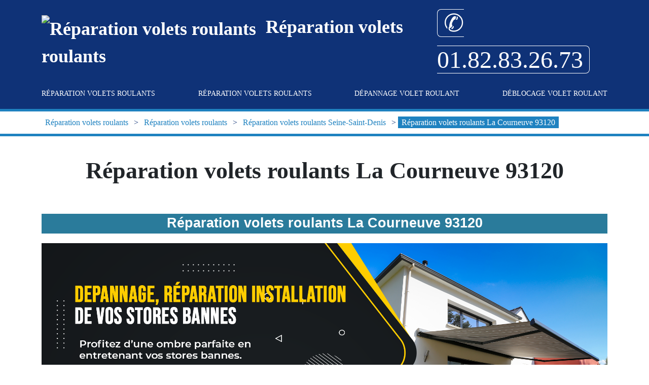

--- FILE ---
content_type: text/html; charset=UTF-8
request_url: http://www.cinemalaclef.fr/reparation-volets-roulants/93-seine-saint-denis/93120-la-courneuve
body_size: 40540
content:
<!DOCTYPE html> <html lang = "fr" prefix="og: http://ogp.me/ns#"> <head> <meta name="viewport" content="width=device-width, initial-scale=1"> <meta name="theme-color" content="#4285f4"> <meta charset="utf-8"> <link rel="stylesheet" href="https://api.mapbox.com/mapbox-gl-js/v2.13.0/mapbox-gl.css" type="text/css"> <link rel="stylesheet" href="https://www.cinemalaclef.fr/theme/ballon-solaire/global.css" type="text/css"> <link rel="stylesheet" href="https://www.cinemalaclef.fr/theme/ballon-solaire/fonts.css" type="text/css"> <link rel="stylesheet" href="https://www.cinemalaclef.fr/theme/ballon-solaire/colors.css" type="text/css"> <link rel="stylesheet" href="https://unpkg.com/leaflet@1.3.4/dist/leaflet.css" type="text/css"> <link rel="alternate" type="application/rss+xml" title="Réparation volets roulants" href="https://www.cinemalaclef.fr/feed.xml"><meta name="ICBM" content="48.931688401843, 2.3996651172638"> <meta name="geo.position" content="48.931688401843;2.3996651172638"> <meta name="geo.region" content="FR-93"> <meta name="apple-mobile-web-app-capable" content="yes"> <link rel="image_src" href="https://www.cinemalaclef.fr/images/reparation-volets-roulants-la-courneuve-93120.jpg"> <meta name="author" content="Réparation volets roulants"> <script type="text/javascript">/*<![CDATA[*/function clickIE4(){if(event.button==2){return false;}}
function clickNS4(e){if(document.layers||document.getElementById&&!document.all){if(e.which==2||e.which==3){return false;}}}
if(document.layers){document.captureEvents(Event.MOUSEDOWN);document.onmousedown=clickNS4;}else if(document.all&&!document.getElementById){document.onmousedown=clickIE4;}
document.oncontextmenu=new Function("return false")/*]]>*/</script><title>Réparation volets roulants La Courneuve 93120. Tél : 01.82.83.26.73</title> <meta name="description" content="Réparation Volet Roulant La Courneuve. Deblocage Volet Roulant La Courneuve. Volet Roulant La Courneuve. Dépannage Volet Roulant La Courneuve. Réparation volets roulants La Courneuve."> <link rel="preconnect" href="https://maps.googleapis.com"> <link rel="preconnect" href="https://maps.gstatic.com"> <meta property="place:location:longitude" content="2.3996651172638"> <meta property="business:contact_data:postal_code" content="93120"> <meta property="business:contact_data:locality" content="La Courneuve"> <meta property="business:contact_data:country_name" content="France"> <meta property="og:url" content="https://www.cinemalaclef.fr/reparation-volets-roulants/93-seine-saint-denis/93120-la-courneuve"> <meta property="og:description" content="Réparation Volet Roulant La Courneuve. Deblocage Volet Roulant La Courneuve. Volet Roulant La Courneuve. Dépannage Volet Roulant La Courneuve. Réparation volets roulants La Courneuve."> <meta property="business:contact_data:street_address" content="Rue Georges Politzer"> <meta property="place:location:latitude" content="48.931688401843"> <meta property="og:locale" content="fr_FR"> <meta property="og:type" content="business.business"> <meta property="og:title" content="Réparation volets roulants La Courneuve 93120"> <link rel="stylesheet" href="https://cdn.jsdelivr.net/npm/bootstrap@5.2.3/dist/css/bootstrap.min.css" type="text/css"> <link href="/favicon.ico" type="image/x-icon" rel="shortcut icon"> <link rel="image_src" href="videos/reparation-volets-roulants-la-courneuve-93120.m4v"> <meta name="google-site-verification" content="EgGVueX-IZ_GGKWXOAEZe8frpIgHeygz_CJrMYoVWeA"> </head> <body> <header> <div class = "container"> <div id = "header_line"> <div id = "title_container"> <img src = "https://www.cinemalaclef.fr/favicon.ico" alt = "Réparation volets roulants"/> Réparation volets roulants </div> <div id = "mobile_container"> <a itemprop="telephone" href = "tel:+33182832673">&#9990; 01.82.83.26.73</a> </div> </div> <nav id = "menu-header" role = "navigation"> <ul> <li class = ""><a href="/">Réparation volets roulants</a></li> <li class = "has_children"><a href="/reparation-volets-roulants">Réparation volets roulants</a><ul> <li class = "has_children"><a href="/reparation-volets-roulants/60-oise">Réparation volets roulants Oise</a><ul> <li class = ""><a href="/reparation-volets-roulants/60-oise/60000-beauvais">Réparation volets roulants Beauvais 60000</a></li> <li class = ""><a href="/reparation-volets-roulants/60-oise/60100-creil">Réparation volets roulants Creil 60100</a></li> <li class = ""><a href="/reparation-volets-roulants/60-oise/60110-meru">Réparation volets roulants Meru 60110</a></li> <li class = ""><a href="/reparation-volets-roulants/60-oise/60130-saint-just-en-chaussee">Réparation volets roulants Saint Just en Chaussee 60130</a></li> <li class = ""><a href="/reparation-volets-roulants/60-oise/60140-liancourt">Réparation volets roulants Liancourt 60140</a></li> <li class = ""><a href="/reparation-volets-roulants/60-oise/60160-montataire">Réparation volets roulants Montataire 60160</a></li> <li class = ""><a href="/reparation-volets-roulants/60-oise/60180-nogent-sur-oise">Réparation volets roulants Nogent sur Oise 60180</a></li> <li class = ""><a href="/reparation-volets-roulants/60-oise/60200-compiegne">Réparation volets roulants Compiegne 60200</a></li> <li class = ""><a href="/reparation-volets-roulants/60-oise/60230-chambly">Réparation volets roulants Chambly 60230</a></li> <li class = ""><a href="/reparation-volets-roulants/60-oise/60250-mouy">Réparation volets roulants Mouy 60250</a></li> <li class = ""><a href="/reparation-volets-roulants/60-oise/60260-lamorlaye">Réparation volets roulants Lamorlaye 60260</a></li> <li class = ""><a href="/reparation-volets-roulants/60-oise/60270-gouvieux">Réparation volets roulants Gouvieux 60270</a></li> <li class = ""><a href="/reparation-volets-roulants/60-oise/60280-margny-les-compiegne">Réparation volets roulants Margny les Compiegne 60280</a></li> <li class = ""><a href="/reparation-volets-roulants/60-oise/60300-senlis">Réparation volets roulants Senlis 60300</a></li> <li class = ""><a href="/reparation-volets-roulants/60-oise/60400-noyon">Réparation volets roulants Noyon 60400</a></li> <li class = ""><a href="/reparation-volets-roulants/60-oise/60500-chantilly">Réparation volets roulants Chantilly 60500</a></li> <li class = ""><a href="/reparation-volets-roulants/60-oise/60700-pont-sainte-maxence">Réparation volets roulants Pont Sainte Maxence 60700</a></li> <li class = ""><a href="/reparation-volets-roulants/60-oise/60800-crepy-en-valois">Réparation volets roulants Crepy en Valois 60800</a></li> <li class = ""><a href="/reparation-volets-roulants/60-oise/60870-villers-saint-paul">Réparation volets roulants Villers Saint Paul 60870</a></li> </ul> </li> <li class = "has_children"><a href="/reparation-volets-roulants/75-paris">Réparation volets roulants Paris</a><ul> <li class = ""><a href="/reparation-volets-roulants/75-paris/75001-paris">Réparation volets roulants Paris 75001</a></li> <li class = ""><a href="/reparation-volets-roulants/75-paris/75002-paris">Réparation volets roulants Paris 75002</a></li> <li class = ""><a href="/reparation-volets-roulants/75-paris/75003-paris">Réparation volets roulants Paris 75003</a></li> <li class = ""><a href="/reparation-volets-roulants/75-paris/75004-paris">Réparation volets roulants Paris 75004</a></li> <li class = ""><a href="/reparation-volets-roulants/75-paris/75005-paris">Réparation volets roulants Paris 75005</a></li> <li class = ""><a href="/reparation-volets-roulants/75-paris/75006-paris">Réparation volets roulants Paris 75006</a></li> <li class = ""><a href="/reparation-volets-roulants/75-paris/75007-paris">Réparation volets roulants Paris 75007</a></li> <li class = ""><a href="/reparation-volets-roulants/75-paris/75008-paris">Réparation volets roulants Paris 75008</a></li> <li class = ""><a href="/reparation-volets-roulants/75-paris/75009-paris">Réparation volets roulants Paris 75009</a></li> <li class = ""><a href="/reparation-volets-roulants/75-paris/75010-paris">Réparation volets roulants Paris 75010</a></li> <li class = ""><a href="/reparation-volets-roulants/75-paris/75011-paris">Réparation volets roulants Paris 75011</a></li> <li class = ""><a href="/reparation-volets-roulants/75-paris/75012-paris">Réparation volets roulants Paris 75012</a></li> <li class = ""><a href="/reparation-volets-roulants/75-paris/75013-paris">Réparation volets roulants Paris 75013</a></li> <li class = ""><a href="/reparation-volets-roulants/75-paris/75014-paris">Réparation volets roulants Paris 75014</a></li> <li class = ""><a href="/reparation-volets-roulants/75-paris/75015-paris">Réparation volets roulants Paris 75015</a></li> <li class = ""><a href="/reparation-volets-roulants/75-paris/75016-paris">Réparation volets roulants Paris 75016</a></li> <li class = ""><a href="/reparation-volets-roulants/75-paris/75017-paris">Réparation volets roulants Paris 75017</a></li> <li class = ""><a href="/reparation-volets-roulants/75-paris/75018-paris">Réparation volets roulants Paris 75018</a></li> <li class = ""><a href="/reparation-volets-roulants/75-paris/75019-paris">Réparation volets roulants Paris 75019</a></li> <li class = ""><a href="/reparation-volets-roulants/75-paris/75020-paris">Réparation volets roulants Paris 75020</a></li> </ul> </li> <li class = "has_children"><a href="/reparation-volets-roulants/77-seine-et-marne">Réparation volets roulants Seine-et-Marne</a><ul> <li class = ""><a href="/reparation-volets-roulants/77-seine-et-marne/77000-melun">Réparation volets roulants Melun 77000</a></li> <li class = ""><a href="/reparation-volets-roulants/77-seine-et-marne/77000-vaux-le-penil">Réparation volets roulants Vaux le Penil 77000</a></li> <li class = ""><a href="/reparation-volets-roulants/77-seine-et-marne/77100-meaux">Réparation volets roulants Meaux 77100</a></li> <li class = ""><a href="/reparation-volets-roulants/77-seine-et-marne/77100-nanteuil-les-meaux">Réparation volets roulants Nanteuil les Meaux 77100</a></li> <li class = ""><a href="/reparation-volets-roulants/77-seine-et-marne/77120-coulommiers">Réparation volets roulants Coulommiers 77120</a></li> <li class = ""><a href="/reparation-volets-roulants/77-seine-et-marne/77120-mouroux">Réparation volets roulants Mouroux 77120</a></li> <li class = ""><a href="/reparation-volets-roulants/77-seine-et-marne/77124-cregy-les-meaux">Réparation volets roulants Cregy les Meaux 77124</a></li> <li class = ""><a href="/reparation-volets-roulants/77-seine-et-marne/77124-villenoy">Réparation volets roulants Villenoy 77124</a></li> <li class = ""><a href="/reparation-volets-roulants/77-seine-et-marne/77127-lieusaint">Réparation volets roulants Lieusaint 77127</a></li> <li class = ""><a href="/reparation-volets-roulants/77-seine-et-marne/77130-montereau-fault-yonne">Réparation volets roulants Montereau Fault Yonne 77130</a></li> <li class = ""><a href="/reparation-volets-roulants/77-seine-et-marne/77140-nemours">Réparation volets roulants Nemours 77140</a></li> <li class = ""><a href="/reparation-volets-roulants/77-seine-et-marne/77140-saint-pierre-les-nemours">Réparation volets roulants Saint Pierre les Nemours 77140</a></li> <li class = ""><a href="/reparation-volets-roulants/77-seine-et-marne/77144-montevrain">Réparation volets roulants Montevrain 77144</a></li> <li class = ""><a href="/reparation-volets-roulants/77-seine-et-marne/77150-lesigny">Réparation volets roulants Lesigny 77150</a></li> <li class = ""><a href="/reparation-volets-roulants/77-seine-et-marne/77160-provins">Réparation volets roulants Provins 77160</a></li> <li class = ""><a href="/reparation-volets-roulants/77-seine-et-marne/77170-brie-comte-robert">Réparation volets roulants Brie Comte Robert 77170</a></li> <li class = ""><a href="/reparation-volets-roulants/77-seine-et-marne/77173-chevry-cossigny">Réparation volets roulants Chevry Cossigny 77173</a></li> <li class = ""><a href="/reparation-volets-roulants/77-seine-et-marne/77176-nandy">Réparation volets roulants Nandy 77176</a></li> <li class = ""><a href="/reparation-volets-roulants/77-seine-et-marne/77176-savigny-le-temple">Réparation volets roulants Savigny le Temple 77176</a></li> <li class = ""><a href="/reparation-volets-roulants/77-seine-et-marne/77177-brou-sur-chantereine">Réparation volets roulants Brou sur Chantereine 77177</a></li> <li class = ""><a href="/reparation-volets-roulants/77-seine-et-marne/77178-saint-pathus">Réparation volets roulants Saint Pathus 77178</a></li> <li class = ""><a href="/reparation-volets-roulants/77-seine-et-marne/77181-courtry">Réparation volets roulants Courtry 77181</a></li> <li class = ""><a href="/reparation-volets-roulants/77-seine-et-marne/77184-emerainville">Réparation volets roulants Emerainville 77184</a></li> <li class = ""><a href="/reparation-volets-roulants/77-seine-et-marne/77185-lognes">Réparation volets roulants Lognes 77185</a></li> <li class = ""><a href="/reparation-volets-roulants/77-seine-et-marne/77186-noisiel">Réparation volets roulants Noisiel 77186</a></li> <li class = ""><a href="/reparation-volets-roulants/77-seine-et-marne/77190-dammarie-les-lys">Réparation volets roulants Dammarie les Lys 77190</a></li> <li class = ""><a href="/reparation-volets-roulants/77-seine-et-marne/77200-torcy">Réparation volets roulants Torcy 77200</a></li> <li class = ""><a href="/reparation-volets-roulants/77-seine-et-marne/77210-avon">Réparation volets roulants Avon 77210</a></li> <li class = ""><a href="/reparation-volets-roulants/77-seine-et-marne/77220-gretz-armainvilliers">Réparation volets roulants Gretz Armainvilliers 77220</a></li> <li class = ""><a href="/reparation-volets-roulants/77-seine-et-marne/77220-tournan-en-brie">Réparation volets roulants Tournan en Brie 77220</a></li> <li class = ""><a href="/reparation-volets-roulants/77-seine-et-marne/77230-dammartin-en-goele">Réparation volets roulants Dammartin en Goele 77230</a></li> <li class = ""><a href="/reparation-volets-roulants/77-seine-et-marne/77240-cesson">Réparation volets roulants Cesson 77240</a></li> <li class = ""><a href="/reparation-volets-roulants/77-seine-et-marne/77240-vert-saint-denis">Réparation volets roulants Vert Saint Denis 77240</a></li> <li class = ""><a href="/reparation-volets-roulants/77-seine-et-marne/77250-moret-sur-loing">Réparation volets roulants Moret sur Loing 77250</a></li> <li class = ""><a href="/reparation-volets-roulants/77-seine-et-marne/77250-veneux-les-sablons">Réparation volets roulants Veneux les Sablons 77250</a></li> <li class = ""><a href="/reparation-volets-roulants/77-seine-et-marne/77260-la-ferte-sous-jouarre">Réparation volets roulants La Ferte sous Jouarre 77260</a></li> <li class = ""><a href="/reparation-volets-roulants/77-seine-et-marne/77270-villeparisis">Réparation volets roulants Villeparisis 77270</a></li> <li class = ""><a href="/reparation-volets-roulants/77-seine-et-marne/77280-othis">Réparation volets roulants Othis 77280</a></li> <li class = ""><a href="/reparation-volets-roulants/77-seine-et-marne/77290-mitry-mory">Réparation volets roulants Mitry Mory 77290</a></li> <li class = ""><a href="/reparation-volets-roulants/77-seine-et-marne/77300-fontainebleau">Réparation volets roulants Fontainebleau 77300</a></li> <li class = ""><a href="/reparation-volets-roulants/77-seine-et-marne/77310-saint-fargeau-ponthierry">Réparation volets roulants Saint Fargeau Ponthierry 77310</a></li> <li class = ""><a href="/reparation-volets-roulants/77-seine-et-marne/77320-la-ferte-gaucher">Réparation volets roulants La Ferte Gaucher 77320</a></li> <li class = ""><a href="/reparation-volets-roulants/77-seine-et-marne/77330-ozoir-la-ferriere">Réparation volets roulants Ozoir la Ferriere 77330</a></li> <li class = ""><a href="/reparation-volets-roulants/77-seine-et-marne/77340-pontault-combault">Réparation volets roulants Pontault Combault 77340</a></li> <li class = ""><a href="/reparation-volets-roulants/77-seine-et-marne/77350-le-mee-sur-seine">Réparation volets roulants Le Mee sur Seine 77350</a></li> <li class = ""><a href="/reparation-volets-roulants/77-seine-et-marne/77360-vaires-sur-marne">Réparation volets roulants Vaires sur Marne 77360</a></li> <li class = ""><a href="/reparation-volets-roulants/77-seine-et-marne/77370-nangis">Réparation volets roulants Nangis 77370</a></li> <li class = ""><a href="/reparation-volets-roulants/77-seine-et-marne/77380-combs-la-ville">Réparation volets roulants Combs la Ville 77380</a></li> <li class = ""><a href="/reparation-volets-roulants/77-seine-et-marne/77400-lagny-sur-marne">Réparation volets roulants Lagny sur Marne 77400</a></li> <li class = ""><a href="/reparation-volets-roulants/77-seine-et-marne/77400-saint-thibault-des-vignes">Réparation volets roulants Saint Thibault des Vignes 77400</a></li> <li class = ""><a href="/reparation-volets-roulants/77-seine-et-marne/77400-thorigny-sur-marne">Réparation volets roulants Thorigny sur Marne 77400</a></li> <li class = ""><a href="/reparation-volets-roulants/77-seine-et-marne/77410-claye-souilly">Réparation volets roulants Claye Souilly 77410</a></li> <li class = ""><a href="/reparation-volets-roulants/77-seine-et-marne/77420-champs-sur-marne">Réparation volets roulants Champs sur Marne 77420</a></li> <li class = ""><a href="/reparation-volets-roulants/77-seine-et-marne/77430-champagne-sur-seine">Réparation volets roulants Champagne sur Seine 77430</a></li> <li class = ""><a href="/reparation-volets-roulants/77-seine-et-marne/77450-esbly">Réparation volets roulants Esbly 77450</a></li> <li class = ""><a href="/reparation-volets-roulants/77-seine-et-marne/77460-souppes-sur-loing">Réparation volets roulants Souppes sur Loing 77460</a></li> <li class = ""><a href="/reparation-volets-roulants/77-seine-et-marne/77470-trilport">Réparation volets roulants Trilport 77470</a></li> <li class = ""><a href="/reparation-volets-roulants/77-seine-et-marne/77500-chelles">Réparation volets roulants Chelles 77500</a></li> <li class = ""><a href="/reparation-volets-roulants/77-seine-et-marne/77550-moissy-cramayel">Réparation volets roulants Moissy Cramayel 77550</a></li> <li class = ""><a href="/reparation-volets-roulants/77-seine-et-marne/77580-crecy-la-chapelle">Réparation volets roulants Crecy la Chapelle 77580</a></li> <li class = ""><a href="/reparation-volets-roulants/77-seine-et-marne/77590-bois-le-roi">Réparation volets roulants Bois le Roi 77590</a></li> <li class = ""><a href="/reparation-volets-roulants/77-seine-et-marne/77600-bussy-saint-georges">Réparation volets roulants Bussy Saint Georges 77600</a></li> <li class = ""><a href="/reparation-volets-roulants/77-seine-et-marne/77610-fontenay-tresigny">Réparation volets roulants Fontenay Tresigny 77610</a></li> <li class = ""><a href="/reparation-volets-roulants/77-seine-et-marne/77640-jouarre">Réparation volets roulants Jouarre 77640</a></li> <li class = ""><a href="/reparation-volets-roulants/77-seine-et-marne/77680-roissy-en-brie">Réparation volets roulants Roissy en Brie 77680</a></li> <li class = ""><a href="/reparation-volets-roulants/77-seine-et-marne/77700-bailly-romainvilliers">Réparation volets roulants Bailly Romainvilliers 77700</a></li> <li class = ""><a href="/reparation-volets-roulants/77-seine-et-marne/77700-chessy">Réparation volets roulants Chessy 77700</a></li> <li class = ""><a href="/reparation-volets-roulants/77-seine-et-marne/77700-magny-le-hongre">Réparation volets roulants Magny le Hongre 77700</a></li> <li class = ""><a href="/reparation-volets-roulants/77-seine-et-marne/77700-serris">Réparation volets roulants Serris 77700</a></li> <li class = ""><a href="/reparation-volets-roulants/77-seine-et-marne/77720-mormant">Réparation volets roulants Mormant 77720</a></li> <li class = ""><a href="/reparation-volets-roulants/77-seine-et-marne/77820-le-chatelet-en-brie">Réparation volets roulants Le Chatelet en Brie 77820</a></li> <li class = ""><a href="/reparation-volets-roulants/77-seine-et-marne/77860-quincy-voisins">Réparation volets roulants Quincy Voisins 77860</a></li> </ul> </li> <li class = "has_children"><a href="/reparation-volets-roulants/78-yvelines">Réparation volets roulants Yvelines</a><ul> <li class = ""><a href="/reparation-volets-roulants/78-yvelines/78000-versailles">Réparation volets roulants Versailles 78000</a></li> <li class = ""><a href="/reparation-volets-roulants/78-yvelines/78100-saint-germain-en-laye">Réparation volets roulants Saint Germain en Laye 78100</a></li> <li class = ""><a href="/reparation-volets-roulants/78-yvelines/78110-le-vesinet">Réparation volets roulants Le Vesinet 78110</a></li> <li class = ""><a href="/reparation-volets-roulants/78-yvelines/78112-fourqueux">Réparation volets roulants Fourqueux 78112</a></li> <li class = ""><a href="/reparation-volets-roulants/78-yvelines/78114-magny-les-hameaux">Réparation volets roulants Magny les Hameaux 78114</a></li> <li class = ""><a href="/reparation-volets-roulants/78-yvelines/78120-rambouillet">Réparation volets roulants Rambouillet 78120</a></li> <li class = ""><a href="/reparation-volets-roulants/78-yvelines/78130-les-mureaux">Réparation volets roulants Les Mureaux 78130</a></li> <li class = ""><a href="/reparation-volets-roulants/78-yvelines/78140-velizy-villacoublay">Réparation volets roulants Velizy Villacoublay 78140</a></li> <li class = ""><a href="/reparation-volets-roulants/78-yvelines/78150-le-chesnay">Réparation volets roulants Le Chesnay 78150</a></li> <li class = ""><a href="/reparation-volets-roulants/78-yvelines/78160-marly-le-roi">Réparation volets roulants Marly le Roi 78160</a></li> <li class = ""><a href="/reparation-volets-roulants/78-yvelines/78170-la-celle-saint-cloud">Réparation volets roulants La Celle Saint Cloud 78170</a></li> <li class = ""><a href="/reparation-volets-roulants/78-yvelines/78180-montigny-le-bretonneux">Réparation volets roulants Montigny le Bretonneux 78180</a></li> <li class = ""><a href="/reparation-volets-roulants/78-yvelines/78190-trappes">Réparation volets roulants Trappes 78190</a></li> <li class = ""><a href="/reparation-volets-roulants/78-yvelines/78200-magnanville">Réparation volets roulants Magnanville 78200</a></li> <li class = ""><a href="/reparation-volets-roulants/78-yvelines/78200-mantes-la-jolie">Réparation volets roulants Mantes la Jolie 78200</a></li> <li class = ""><a href="/reparation-volets-roulants/78-yvelines/78200-mantes-la-ville">Réparation volets roulants Mantes la Ville 78200</a></li> <li class = ""><a href="/reparation-volets-roulants/78-yvelines/78210-saint-cyr-l-ecole">Réparation volets roulants Saint Cyr l'ecole 78210</a></li> <li class = ""><a href="/reparation-volets-roulants/78-yvelines/78220-viroflay">Réparation volets roulants Viroflay 78220</a></li> <li class = ""><a href="/reparation-volets-roulants/78-yvelines/78230-le-pecq">Réparation volets roulants Le Pecq 78230</a></li> <li class = ""><a href="/reparation-volets-roulants/78-yvelines/78240-chambourcy">Réparation volets roulants Chambourcy 78240</a></li> <li class = ""><a href="/reparation-volets-roulants/78-yvelines/78250-meulan-en-yvelines">Réparation volets roulants Meulan en Yvelines 78250</a></li> <li class = ""><a href="/reparation-volets-roulants/78-yvelines/78260-acheres">Réparation volets roulants Acheres 78260</a></li> <li class = ""><a href="/reparation-volets-roulants/78-yvelines/78270-bonnieres-sur-seine">Réparation volets roulants Bonnieres sur Seine 78270</a></li> <li class = ""><a href="/reparation-volets-roulants/78-yvelines/78280-guyancourt">Réparation volets roulants Guyancourt 78280</a></li> <li class = ""><a href="/reparation-volets-roulants/78-yvelines/78290-croissy-sur-seine">Réparation volets roulants Croissy sur Seine 78290</a></li> <li class = ""><a href="/reparation-volets-roulants/78-yvelines/78300-poissy">Réparation volets roulants Poissy 78300</a></li> <li class = ""><a href="/reparation-volets-roulants/78-yvelines/78310-coignieres">Réparation volets roulants Coignieres 78310</a></li> <li class = ""><a href="/reparation-volets-roulants/78-yvelines/78310-maurepas">Réparation volets roulants Maurepas 78310</a></li> <li class = ""><a href="/reparation-volets-roulants/78-yvelines/78320-la-verriere">Réparation volets roulants La Verriere 78320</a></li> <li class = ""><a href="/reparation-volets-roulants/78-yvelines/78320-le-mesnil-saint-denis">Réparation volets roulants Le Mesnil Saint Denis 78320</a></li> <li class = ""><a href="/reparation-volets-roulants/78-yvelines/78330-fontenay-le-fleury">Réparation volets roulants Fontenay le Fleury 78330</a></li> <li class = ""><a href="/reparation-volets-roulants/78-yvelines/78340-les-clayes-sous-bois">Réparation volets roulants Les Clayes sous Bois 78340</a></li> <li class = ""><a href="/reparation-volets-roulants/78-yvelines/78350-jouy-en-josas">Réparation volets roulants Jouy en Josas 78350</a></li> <li class = ""><a href="/reparation-volets-roulants/78-yvelines/78360-montesson">Réparation volets roulants Montesson 78360</a></li> <li class = ""><a href="/reparation-volets-roulants/78-yvelines/78370-plaisir">Réparation volets roulants Plaisir 78370</a></li> <li class = ""><a href="/reparation-volets-roulants/78-yvelines/78380-bougival">Réparation volets roulants Bougival 78380</a></li> <li class = ""><a href="/reparation-volets-roulants/78-yvelines/78400-chatou">Réparation volets roulants Chatou 78400</a></li> <li class = ""><a href="/reparation-volets-roulants/78-yvelines/78410-aubergenville">Réparation volets roulants Aubergenville 78410</a></li> <li class = ""><a href="/reparation-volets-roulants/78-yvelines/78420-carrieres-sur-seine">Réparation volets roulants Carrieres sur Seine 78420</a></li> <li class = ""><a href="/reparation-volets-roulants/78-yvelines/78430-louveciennes">Réparation volets roulants Louveciennes 78430</a></li> <li class = ""><a href="/reparation-volets-roulants/78-yvelines/78440-gargenville">Réparation volets roulants Gargenville 78440</a></li> <li class = ""><a href="/reparation-volets-roulants/78-yvelines/78440-issou">Réparation volets roulants Issou 78440</a></li> <li class = ""><a href="/reparation-volets-roulants/78-yvelines/78450-villepreux">Réparation volets roulants Villepreux 78450</a></li> <li class = ""><a href="/reparation-volets-roulants/78-yvelines/78460-chevreuse">Réparation volets roulants Chevreuse 78460</a></li> <li class = ""><a href="/reparation-volets-roulants/78-yvelines/78470-saint-remy-les-chevreuse">Réparation volets roulants Saint Remy les Chevreuse 78470</a></li> <li class = ""><a href="/reparation-volets-roulants/78-yvelines/78480-verneuil-sur-seine">Réparation volets roulants Verneuil sur Seine 78480</a></li> <li class = ""><a href="/reparation-volets-roulants/78-yvelines/78500-sartrouville">Réparation volets roulants Sartrouville 78500</a></li> <li class = ""><a href="/reparation-volets-roulants/78-yvelines/78510-triel-sur-seine">Réparation volets roulants Triel sur Seine 78510</a></li> <li class = ""><a href="/reparation-volets-roulants/78-yvelines/78520-limay">Réparation volets roulants Limay 78520</a></li> <li class = ""><a href="/reparation-volets-roulants/78-yvelines/78530-buc">Réparation volets roulants Buc 78530</a></li> <li class = ""><a href="/reparation-volets-roulants/78-yvelines/78540-vernouillet">Réparation volets roulants Vernouillet 78540</a></li> <li class = ""><a href="/reparation-volets-roulants/78-yvelines/78560-le-port-marly">Réparation volets roulants Le Port Marly 78560</a></li> <li class = ""><a href="/reparation-volets-roulants/78-yvelines/78570-andresy">Réparation volets roulants Andresy 78570</a></li> <li class = ""><a href="/reparation-volets-roulants/78-yvelines/78570-chanteloup-les-vignes">Réparation volets roulants Chanteloup les Vignes 78570</a></li> <li class = ""><a href="/reparation-volets-roulants/78-yvelines/78580-maule">Réparation volets roulants Maule 78580</a></li> <li class = ""><a href="/reparation-volets-roulants/78-yvelines/78590-noisy-le-roi">Réparation volets roulants Noisy le Roi 78590</a></li> <li class = ""><a href="/reparation-volets-roulants/78-yvelines/78600-le-mesnil-le-roi">Réparation volets roulants Le Mesnil le Roi 78600</a></li> <li class = ""><a href="/reparation-volets-roulants/78-yvelines/78600-maisons-laffitte">Réparation volets roulants Maisons Laffitte 78600</a></li> <li class = ""><a href="/reparation-volets-roulants/78-yvelines/78610-le-perray-en-yvelines">Réparation volets roulants Le Perray en Yvelines 78610</a></li> <li class = ""><a href="/reparation-volets-roulants/78-yvelines/78620-l-etang-la-ville">Réparation volets roulants L etang la Ville 78620</a></li> <li class = ""><a href="/reparation-volets-roulants/78-yvelines/78630-orgeval">Réparation volets roulants Orgeval 78630</a></li> <li class = ""><a href="/reparation-volets-roulants/78-yvelines/78650-beynes">Réparation volets roulants Beynes 78650</a></li> <li class = ""><a href="/reparation-volets-roulants/78-yvelines/78670-villennes-sur-seine">Réparation volets roulants Villennes sur Seine 78670</a></li> <li class = ""><a href="/reparation-volets-roulants/78-yvelines/78690-les-essarts-le-roi">Réparation volets roulants Les Essarts le Roi 78690</a></li> <li class = ""><a href="/reparation-volets-roulants/78-yvelines/78700-conflans-sainte-honorine">Réparation volets roulants Conflans Sainte Honorine 78700</a></li> <li class = ""><a href="/reparation-volets-roulants/78-yvelines/78710-rosny-sur-seine">Réparation volets roulants Rosny sur Seine 78710</a></li> <li class = ""><a href="/reparation-volets-roulants/78-yvelines/78730-saint-arnoult-en-yvelines">Réparation volets roulants Saint Arnoult en Yvelines 78730</a></li> <li class = ""><a href="/reparation-volets-roulants/78-yvelines/78740-vaux-sur-seine">Réparation volets roulants Vaux sur Seine 78740</a></li> <li class = ""><a href="/reparation-volets-roulants/78-yvelines/78760-jouars-pontchartrain">Réparation volets roulants Jouars Pontchartrain 78760</a></li> <li class = ""><a href="/reparation-volets-roulants/78-yvelines/78780-maurecourt">Réparation volets roulants Maurecourt 78780</a></li> <li class = ""><a href="/reparation-volets-roulants/78-yvelines/78800-houilles">Réparation volets roulants Houilles 78800</a></li> <li class = ""><a href="/reparation-volets-roulants/78-yvelines/78820-juziers">Réparation volets roulants Juziers 78820</a></li> <li class = ""><a href="/reparation-volets-roulants/78-yvelines/78840-freneuse">Réparation volets roulants Freneuse 78840</a></li> <li class = ""><a href="/reparation-volets-roulants/78-yvelines/78860-saint-nom-la-breteche">Réparation volets roulants Saint Nom la Breteche 78860</a></li> <li class = ""><a href="/reparation-volets-roulants/78-yvelines/78870-bailly">Réparation volets roulants Bailly 78870</a></li> <li class = ""><a href="/reparation-volets-roulants/78-yvelines/78920-ecquevilly">Réparation volets roulants Ecquevilly 78920</a></li> <li class = ""><a href="/reparation-volets-roulants/78-yvelines/78955-carrieres-sous-poissy">Réparation volets roulants Carrieres sous Poissy 78955</a></li> <li class = ""><a href="/reparation-volets-roulants/78-yvelines/78960-voisins-le-bretonneux">Réparation volets roulants Voisins le Bretonneux 78960</a></li> <li class = ""><a href="/reparation-volets-roulants/78-yvelines/78990-elancourt">Réparation volets roulants Elancourt 78990</a></li> </ul> </li> <li class = "has_children"><a href="/reparation-volets-roulants/91-essonne">Réparation volets roulants Essonne</a><ul> <li class = ""><a href="/reparation-volets-roulants/91-essonne/91000-evry">Réparation volets roulants Evry 91000</a></li> <li class = ""><a href="/reparation-volets-roulants/91-essonne/91070-bondoufle">Réparation volets roulants Bondoufle 91070</a></li> <li class = ""><a href="/reparation-volets-roulants/91-essonne/91080-courcouronnes">Réparation volets roulants Courcouronnes 91080</a></li> <li class = ""><a href="/reparation-volets-roulants/91-essonne/91090-lisses">Réparation volets roulants Lisses 91090</a></li> <li class = ""><a href="/reparation-volets-roulants/91-essonne/91100-corbeil-essonnes">Réparation volets roulants Corbeil Essonnes 91100</a></li> <li class = ""><a href="/reparation-volets-roulants/91-essonne/91100-villabe">Réparation volets roulants Villabe 91100</a></li> <li class = ""><a href="/reparation-volets-roulants/91-essonne/91120-palaiseau">Réparation volets roulants Palaiseau 91120</a></li> <li class = ""><a href="/reparation-volets-roulants/91-essonne/91130-ris-orangis">Réparation volets roulants Ris Orangis 91130</a></li> <li class = ""><a href="/reparation-volets-roulants/91-essonne/91140-villebon-sur-yvette">Réparation volets roulants Villebon sur Yvette 91140</a></li> <li class = ""><a href="/reparation-volets-roulants/91-essonne/91150-etampes">Réparation volets roulants Etampes 91150</a></li> <li class = ""><a href="/reparation-volets-roulants/91-essonne/91150-morigny-champigny">Réparation volets roulants Morigny Champigny 91150</a></li> <li class = ""><a href="/reparation-volets-roulants/91-essonne/91160-ballainvilliers">Réparation volets roulants Ballainvilliers 91160</a></li> <li class = ""><a href="/reparation-volets-roulants/91-essonne/91160-longjumeau">Réparation volets roulants Longjumeau 91160</a></li> <li class = ""><a href="/reparation-volets-roulants/91-essonne/91160-saulx-les-chartreux">Réparation volets roulants Saulx les Chartreux 91160</a></li> <li class = ""><a href="/reparation-volets-roulants/91-essonne/91170-viry-chatillon">Réparation volets roulants Viry Chatillon 91170</a></li> <li class = ""><a href="/reparation-volets-roulants/91-essonne/91180-saint-germain-les-arpajon">Réparation volets roulants Saint Germain les Arpajon 91180</a></li> <li class = ""><a href="/reparation-volets-roulants/91-essonne/91190-gif-sur-yvette">Réparation volets roulants Gif sur Yvette 91190</a></li> <li class = ""><a href="/reparation-volets-roulants/91-essonne/91200-athis-mons">Réparation volets roulants Athis Mons 91200</a></li> <li class = ""><a href="/reparation-volets-roulants/91-essonne/91210-draveil">Réparation volets roulants Draveil 91210</a></li> <li class = ""><a href="/reparation-volets-roulants/91-essonne/91220-bretigny-sur-orge">Réparation volets roulants Bretigny sur Orge 91220</a></li> <li class = ""><a href="/reparation-volets-roulants/91-essonne/91220-le-plessis-pate">Réparation volets roulants Le Plessis Pate 91220</a></li> <li class = ""><a href="/reparation-volets-roulants/91-essonne/91230-montgeron">Réparation volets roulants Montgeron 91230</a></li> <li class = ""><a href="/reparation-volets-roulants/91-essonne/91240-saint-michel-sur-orge">Réparation volets roulants Saint Michel sur Orge 91240</a></li> <li class = ""><a href="/reparation-volets-roulants/91-essonne/91250-saint-germain-les-corbeil">Réparation volets roulants Saint Germain les Corbeil 91250</a></li> <li class = ""><a href="/reparation-volets-roulants/91-essonne/91250-saintry-sur-seine">Réparation volets roulants Saintry sur Seine 91250</a></li> <li class = ""><a href="/reparation-volets-roulants/91-essonne/91260-juvisy-sur-orge">Réparation volets roulants Juvisy sur Orge 91260</a></li> <li class = ""><a href="/reparation-volets-roulants/91-essonne/91270-vigneux-sur-seine">Réparation volets roulants Vigneux sur Seine 91270</a></li> <li class = ""><a href="/reparation-volets-roulants/91-essonne/91280-saint-pierre-du-perray">Réparation volets roulants Saint Pierre du Perray 91280</a></li> <li class = ""><a href="/reparation-volets-roulants/91-essonne/91290-arpajon">Réparation volets roulants Arpajon 91290</a></li> <li class = ""><a href="/reparation-volets-roulants/91-essonne/91290-la-norville">Réparation volets roulants La Norville 91290</a></li> <li class = ""><a href="/reparation-volets-roulants/91-essonne/91290-ollainville">Réparation volets roulants Ollainville 91290</a></li> <li class = ""><a href="/reparation-volets-roulants/91-essonne/91300-massy">Réparation volets roulants Massy 91300</a></li> <li class = ""><a href="/reparation-volets-roulants/91-essonne/91310-leuville-sur-orge">Réparation volets roulants Leuville sur Orge 91310</a></li> <li class = ""><a href="/reparation-volets-roulants/91-essonne/91310-linas">Réparation volets roulants Linas 91310</a></li> <li class = ""><a href="/reparation-volets-roulants/91-essonne/91310-longpont-sur-orge">Réparation volets roulants Longpont sur Orge 91310</a></li> <li class = ""><a href="/reparation-volets-roulants/91-essonne/91310-montlhery">Réparation volets roulants Montlhery 91310</a></li> <li class = ""><a href="/reparation-volets-roulants/91-essonne/91320-wissous">Réparation volets roulants Wissous 91320</a></li> <li class = ""><a href="/reparation-volets-roulants/91-essonne/91330-yerres">Réparation volets roulants Yerres 91330</a></li> <li class = ""><a href="/reparation-volets-roulants/91-essonne/91350-grigny">Réparation volets roulants Grigny 91350</a></li> <li class = ""><a href="/reparation-volets-roulants/91-essonne/91360-epinay-sur-orge">Réparation volets roulants Epinay sur Orge 91360</a></li> <li class = ""><a href="/reparation-volets-roulants/91-essonne/91360-villemoisson-sur-orge">Réparation volets roulants Villemoisson sur Orge 91360</a></li> <li class = ""><a href="/reparation-volets-roulants/91-essonne/91370-verrieres-le-buisson">Réparation volets roulants Verrieres le Buisson 91370</a></li> <li class = ""><a href="/reparation-volets-roulants/91-essonne/91380-chilly-mazarin">Réparation volets roulants Chilly Mazarin 91380</a></li> <li class = ""><a href="/reparation-volets-roulants/91-essonne/91390-morsang-sur-orge">Réparation volets roulants Morsang sur Orge 91390</a></li> <li class = ""><a href="/reparation-volets-roulants/91-essonne/91400-orsay">Réparation volets roulants Orsay 91400</a></li> <li class = ""><a href="/reparation-volets-roulants/91-essonne/91410-dourdan">Réparation volets roulants Dourdan 91410</a></li> <li class = ""><a href="/reparation-volets-roulants/91-essonne/91420-morangis">Réparation volets roulants Morangis 91420</a></li> <li class = ""><a href="/reparation-volets-roulants/91-essonne/91430-igny">Réparation volets roulants Igny 91430</a></li> <li class = ""><a href="/reparation-volets-roulants/91-essonne/91440-bures-sur-yvette">Réparation volets roulants Bures sur Yvette 91440</a></li> <li class = ""><a href="/reparation-volets-roulants/91-essonne/91450-soisy-sur-seine">Réparation volets roulants Soisy sur Seine 91450</a></li> <li class = ""><a href="/reparation-volets-roulants/91-essonne/91460-marcoussis">Réparation volets roulants Marcoussis 91460</a></li> <li class = ""><a href="/reparation-volets-roulants/91-essonne/91470-limours">Réparation volets roulants Limours 91470</a></li> <li class = ""><a href="/reparation-volets-roulants/91-essonne/91480-quincy-sous-senart">Réparation volets roulants Quincy sous Senart 91480</a></li> <li class = ""><a href="/reparation-volets-roulants/91-essonne/91490-milly-la-foret">Réparation volets roulants Milly la Foret 91490</a></li> <li class = ""><a href="/reparation-volets-roulants/91-essonne/91510-lardy">Réparation volets roulants Lardy 91510</a></li> <li class = ""><a href="/reparation-volets-roulants/91-essonne/91520-egly">Réparation volets roulants Egly 91520</a></li> <li class = ""><a href="/reparation-volets-roulants/91-essonne/91530-saint-cheron">Réparation volets roulants Saint Cheron 91530</a></li> <li class = ""><a href="/reparation-volets-roulants/91-essonne/91540-mennecy">Réparation volets roulants Mennecy 91540</a></li> <li class = ""><a href="/reparation-volets-roulants/91-essonne/91550-paray-vieille-poste">Réparation volets roulants Paray Vieille Poste 91550</a></li> <li class = ""><a href="/reparation-volets-roulants/91-essonne/91560-crosne">Réparation volets roulants Crosne 91560</a></li> <li class = ""><a href="/reparation-volets-roulants/91-essonne/91570-bievres">Réparation volets roulants Bievres 91570</a></li> <li class = ""><a href="/reparation-volets-roulants/91-essonne/91580-etrechy">Réparation volets roulants Etrechy 91580</a></li> <li class = ""><a href="/reparation-volets-roulants/91-essonne/91590-la-ferte-alais">Réparation volets roulants La Ferte Alais 91590</a></li> <li class = ""><a href="/reparation-volets-roulants/91-essonne/91600-savigny-sur-orge">Réparation volets roulants Savigny sur Orge 91600</a></li> <li class = ""><a href="/reparation-volets-roulants/91-essonne/91610-ballancourt-sur-essonne">Réparation volets roulants Ballancourt sur Essonne 91610</a></li> <li class = ""><a href="/reparation-volets-roulants/91-essonne/91620-la-ville-du-bois">Réparation volets roulants La Ville du Bois 91620</a></li> <li class = ""><a href="/reparation-volets-roulants/91-essonne/91620-nozay">Réparation volets roulants Nozay 91620</a></li> <li class = ""><a href="/reparation-volets-roulants/91-essonne/91630-marolles-en-hurepoix">Réparation volets roulants Marolles en Hurepoix 91630</a></li> <li class = ""><a href="/reparation-volets-roulants/91-essonne/91650-breuillet">Réparation volets roulants Breuillet 91650</a></li> <li class = ""><a href="/reparation-volets-roulants/91-essonne/91670-angerville">Réparation volets roulants Angerville 91670</a></li> <li class = ""><a href="/reparation-volets-roulants/91-essonne/91700-fleury-merogis">Réparation volets roulants Fleury Merogis 91700</a></li> <li class = ""><a href="/reparation-volets-roulants/91-essonne/91700-sainte-genevieve-des-bois">Réparation volets roulants Sainte Genevieve des Bois 91700</a></li> <li class = ""><a href="/reparation-volets-roulants/91-essonne/91700-villiers-sur-orge">Réparation volets roulants Villiers sur Orge 91700</a></li> <li class = ""><a href="/reparation-volets-roulants/91-essonne/91760-itteville">Réparation volets roulants Itteville 91760</a></li> <li class = ""><a href="/reparation-volets-roulants/91-essonne/91800-boussy-saint-antoine">Réparation volets roulants Boussy Saint Antoine 91800</a></li> <li class = ""><a href="/reparation-volets-roulants/91-essonne/91800-brunoy">Réparation volets roulants Brunoy 91800</a></li> <li class = ""><a href="/reparation-volets-roulants/91-essonne/91830-le-coudray-montceaux">Réparation volets roulants Le Coudray Montceaux 91830</a></li> <li class = ""><a href="/reparation-volets-roulants/91-essonne/91860-epinay-sous-senart">Réparation volets roulants Epinay sous Senart 91860</a></li> <li class = ""><a href="/reparation-volets-roulants/91-essonne/91940-les-ulis">Réparation volets roulants Les Ulis 91940</a></li> </ul> </li> <li class = "has_children"><a href="/reparation-volets-roulants/92-hauts-de-seine">Réparation volets roulants Hauts-de-Seine</a><ul> <li class = ""><a href="/reparation-volets-roulants/92-hauts-de-seine/92000-nanterre">Réparation volets roulants Nanterre 92000</a></li> <li class = ""><a href="/reparation-volets-roulants/92-hauts-de-seine/92100-boulogne-billancourt">Réparation volets roulants Boulogne Billancourt 92100</a></li> <li class = ""><a href="/reparation-volets-roulants/92-hauts-de-seine/92110-clichy">Réparation volets roulants Clichy 92110</a></li> <li class = ""><a href="/reparation-volets-roulants/92-hauts-de-seine/92120-montrouge">Réparation volets roulants Montrouge 92120</a></li> <li class = ""><a href="/reparation-volets-roulants/92-hauts-de-seine/92130-issy-les-moulineaux">Réparation volets roulants Issy les Moulineaux 92130</a></li> <li class = ""><a href="/reparation-volets-roulants/92-hauts-de-seine/92140-clamart">Réparation volets roulants Clamart 92140</a></li> <li class = ""><a href="/reparation-volets-roulants/92-hauts-de-seine/92150-suresnes">Réparation volets roulants Suresnes 92150</a></li> <li class = ""><a href="/reparation-volets-roulants/92-hauts-de-seine/92160-antony">Réparation volets roulants Antony 92160</a></li> <li class = ""><a href="/reparation-volets-roulants/92-hauts-de-seine/92170-vanves">Réparation volets roulants Vanves 92170</a></li> <li class = ""><a href="/reparation-volets-roulants/92-hauts-de-seine/92190-meudon">Réparation volets roulants Meudon 92190</a></li> <li class = ""><a href="/reparation-volets-roulants/92-hauts-de-seine/92200-neuilly-sur-seine">Réparation volets roulants Neuilly sur Seine 92200</a></li> <li class = ""><a href="/reparation-volets-roulants/92-hauts-de-seine/92210-saint-cloud">Réparation volets roulants Saint Cloud 92210</a></li> <li class = ""><a href="/reparation-volets-roulants/92-hauts-de-seine/92220-bagneux">Réparation volets roulants Bagneux 92220</a></li> <li class = ""><a href="/reparation-volets-roulants/92-hauts-de-seine/92230-gennevilliers">Réparation volets roulants Gennevilliers 92230</a></li> <li class = ""><a href="/reparation-volets-roulants/92-hauts-de-seine/92240-malakoff">Réparation volets roulants Malakoff 92240</a></li> <li class = ""><a href="/reparation-volets-roulants/92-hauts-de-seine/92250-la-garenne-colombes">Réparation volets roulants La Garenne Colombes 92250</a></li> <li class = ""><a href="/reparation-volets-roulants/92-hauts-de-seine/92260-fontenay-aux-roses">Réparation volets roulants Fontenay aux Roses 92260</a></li> <li class = ""><a href="/reparation-volets-roulants/92-hauts-de-seine/92270-bois-colombes">Réparation volets roulants Bois Colombes 92270</a></li> <li class = ""><a href="/reparation-volets-roulants/92-hauts-de-seine/92290-chatenay-malabry">Réparation volets roulants Chatenay Malabry 92290</a></li> <li class = ""><a href="/reparation-volets-roulants/92-hauts-de-seine/92300-levallois-perret">Réparation volets roulants Levallois Perret 92300</a></li> <li class = ""><a href="/reparation-volets-roulants/92-hauts-de-seine/92310-sevres">Réparation volets roulants Sevres 92310</a></li> <li class = ""><a href="/reparation-volets-roulants/92-hauts-de-seine/92320-chatillon">Réparation volets roulants Chatillon 92320</a></li> <li class = ""><a href="/reparation-volets-roulants/92-hauts-de-seine/92330-sceaux">Réparation volets roulants Sceaux 92330</a></li> <li class = ""><a href="/reparation-volets-roulants/92-hauts-de-seine/92340-bourg-la-reine">Réparation volets roulants Bourg la Reine 92340</a></li> <li class = ""><a href="/reparation-volets-roulants/92-hauts-de-seine/92350-le-plessis-robinson">Réparation volets roulants Le Plessis Robinson 92350</a></li> <li class = ""><a href="/reparation-volets-roulants/92-hauts-de-seine/92370-chaville">Réparation volets roulants Chaville 92370</a></li> <li class = ""><a href="/reparation-volets-roulants/92-hauts-de-seine/92380-garches">Réparation volets roulants Garches 92380</a></li> <li class = ""><a href="/reparation-volets-roulants/92-hauts-de-seine/92390-villeneuve-la-garenne">Réparation volets roulants Villeneuve la Garenne 92390</a></li> <li class = ""><a href="/reparation-volets-roulants/92-hauts-de-seine/92400-courbevoie">Réparation volets roulants Courbevoie 92400</a></li> <li class = ""><a href="/reparation-volets-roulants/92-hauts-de-seine/92410-ville-d-avray">Réparation volets roulants Ville d'Avray 92410</a></li> <li class = ""><a href="/reparation-volets-roulants/92-hauts-de-seine/92420-vaucresson">Réparation volets roulants Vaucresson 92420</a></li> <li class = ""><a href="/reparation-volets-roulants/92-hauts-de-seine/92430-marnes-la-coquette">Réparation volets roulants Marnes la Coquette 92430</a></li> <li class = ""><a href="/reparation-volets-roulants/92-hauts-de-seine/92500-rueil-malmaison">Réparation volets roulants Rueil Malmaison 92500</a></li> <li class = ""><a href="/reparation-volets-roulants/92-hauts-de-seine/92600-asnieres-sur-seine">Réparation volets roulants Asnieres sur Seine 92600</a></li> <li class = ""><a href="/reparation-volets-roulants/92-hauts-de-seine/92700-colombes">Réparation volets roulants Colombes 92700</a></li> <li class = ""><a href="/reparation-volets-roulants/92-hauts-de-seine/92800-puteaux">Réparation volets roulants Puteaux 92800</a></li> </ul> </li> <li class = "has_children"><a href="/reparation-volets-roulants/93-seine-saint-denis">Réparation volets roulants Seine-Saint-Denis</a><ul> <li class = ""><a href="/reparation-volets-roulants/93-seine-saint-denis/93000-bobigny">Réparation volets roulants Bobigny 93000</a></li> <li class = ""><a href="/reparation-volets-roulants/93-seine-saint-denis/93100-montreuil">Réparation volets roulants Montreuil 93100</a></li> <li class = ""><a href="/reparation-volets-roulants/93-seine-saint-denis/93110-rosny-sous-bois">Réparation volets roulants Rosny sous Bois 93110</a></li> <li class = " visible"><a class = "active" href="/reparation-volets-roulants/93-seine-saint-denis/93120-la-courneuve">Réparation volets roulants La Courneuve 93120</a></li> <li class = ""><a href="/reparation-volets-roulants/93-seine-saint-denis/93130-noisy-le-sec">Réparation volets roulants Noisy le Sec 93130</a></li> <li class = ""><a href="/reparation-volets-roulants/93-seine-saint-denis/93140-bondy">Réparation volets roulants Bondy 93140</a></li> <li class = ""><a href="/reparation-volets-roulants/93-seine-saint-denis/93150-le-blanc-mesnil">Réparation volets roulants Le Blanc Mesnil 93150</a></li> <li class = ""><a href="/reparation-volets-roulants/93-seine-saint-denis/93160-noisy-le-grand">Réparation volets roulants Noisy le Grand 93160</a></li> <li class = ""><a href="/reparation-volets-roulants/93-seine-saint-denis/93170-bagnolet">Réparation volets roulants Bagnolet 93170</a></li> <li class = ""><a href="/reparation-volets-roulants/93-seine-saint-denis/93190-livry-gargan">Réparation volets roulants Livry Gargan 93190</a></li> <li class = ""><a href="/reparation-volets-roulants/93-seine-saint-denis/93200-saint-denis">Réparation volets roulants Saint Denis 93200</a></li> <li class = ""><a href="/reparation-volets-roulants/93-seine-saint-denis/93220-gagny">Réparation volets roulants Gagny 93220</a></li> <li class = ""><a href="/reparation-volets-roulants/93-seine-saint-denis/93230-romainville">Réparation volets roulants Romainville 93230</a></li> <li class = ""><a href="/reparation-volets-roulants/93-seine-saint-denis/93240-stains">Réparation volets roulants Stains 93240</a></li> <li class = ""><a href="/reparation-volets-roulants/93-seine-saint-denis/93250-villemomble">Réparation volets roulants Villemomble 93250</a></li> <li class = ""><a href="/reparation-volets-roulants/93-seine-saint-denis/93260-les-lilas">Réparation volets roulants Les Lilas 93260</a></li> <li class = ""><a href="/reparation-volets-roulants/93-seine-saint-denis/93270-sevran">Réparation volets roulants Sevran 93270</a></li> <li class = ""><a href="/reparation-volets-roulants/93-seine-saint-denis/93290-tremblay-en-france">Réparation volets roulants Tremblay en France 93290</a></li> <li class = ""><a href="/reparation-volets-roulants/93-seine-saint-denis/93300-aubervilliers">Réparation volets roulants Aubervilliers 93300</a></li> <li class = ""><a href="/reparation-volets-roulants/93-seine-saint-denis/93310-le-pre-saint-gervais">Réparation volets roulants Le Pre Saint Gervais 93310</a></li> <li class = ""><a href="/reparation-volets-roulants/93-seine-saint-denis/93320-les-pavillons-sous-bois">Réparation volets roulants Les Pavillons sous Bois 93320</a></li> <li class = ""><a href="/reparation-volets-roulants/93-seine-saint-denis/93330-neuilly-sur-marne">Réparation volets roulants Neuilly sur Marne 93330</a></li> <li class = ""><a href="/reparation-volets-roulants/93-seine-saint-denis/93340-le-raincy">Réparation volets roulants Le Raincy 93340</a></li> <li class = ""><a href="/reparation-volets-roulants/93-seine-saint-denis/93350-le-bourget">Réparation volets roulants Le Bourget 93350</a></li> <li class = ""><a href="/reparation-volets-roulants/93-seine-saint-denis/93360-neuilly-plaisance">Réparation volets roulants Neuilly Plaisance 93360</a></li> <li class = ""><a href="/reparation-volets-roulants/93-seine-saint-denis/93370-montfermeil">Réparation volets roulants Montfermeil 93370</a></li> <li class = ""><a href="/reparation-volets-roulants/93-seine-saint-denis/93380-pierrefitte-sur-seine">Réparation volets roulants Pierrefitte sur Seine 93380</a></li> <li class = ""><a href="/reparation-volets-roulants/93-seine-saint-denis/93390-clichy-sous-bois">Réparation volets roulants Clichy sous Bois 93390</a></li> <li class = ""><a href="/reparation-volets-roulants/93-seine-saint-denis/93400-saint-ouen">Réparation volets roulants Saint Ouen 93400</a></li> <li class = ""><a href="/reparation-volets-roulants/93-seine-saint-denis/93410-vaujours">Réparation volets roulants Vaujours 93410</a></li> <li class = ""><a href="/reparation-volets-roulants/93-seine-saint-denis/93420-villepinte">Réparation volets roulants Villepinte 93420</a></li> <li class = ""><a href="/reparation-volets-roulants/93-seine-saint-denis/93430-villetaneuse">Réparation volets roulants Villetaneuse 93430</a></li> <li class = ""><a href="/reparation-volets-roulants/93-seine-saint-denis/93440-dugny">Réparation volets roulants Dugny 93440</a></li> <li class = ""><a href="/reparation-volets-roulants/93-seine-saint-denis/93460-gournay-sur-marne">Réparation volets roulants Gournay sur Marne 93460</a></li> <li class = ""><a href="/reparation-volets-roulants/93-seine-saint-denis/93470-coubron">Réparation volets roulants Coubron 93470</a></li> <li class = ""><a href="/reparation-volets-roulants/93-seine-saint-denis/93500-pantin">Réparation volets roulants Pantin 93500</a></li> <li class = ""><a href="/reparation-volets-roulants/93-seine-saint-denis/93600-aulnay-sous-bois">Réparation volets roulants Aulnay sous Bois 93600</a></li> <li class = ""><a href="/reparation-volets-roulants/93-seine-saint-denis/93700-drancy">Réparation volets roulants Drancy 93700</a></li> <li class = ""><a href="/reparation-volets-roulants/93-seine-saint-denis/93800-epinay-sur-seine">Réparation volets roulants Epinay sur Seine 93800</a></li> </ul> </li> <li class = "has_children"><a href="/reparation-volets-roulants/94-val-de-marne">Réparation volets roulants Val-de-Marne</a><ul> <li class = ""><a href="/reparation-volets-roulants/94-val-de-marne/94000-creteil">Réparation volets roulants Creteil 94000</a></li> <li class = ""><a href="/reparation-volets-roulants/94-val-de-marne/94100-saint-maur-des-fosses">Réparation volets roulants Saint Maur des Fosses 94100</a></li> <li class = ""><a href="/reparation-volets-roulants/94-val-de-marne/94110-arcueil">Réparation volets roulants Arcueil 94110</a></li> <li class = ""><a href="/reparation-volets-roulants/94-val-de-marne/94120-fontenay-sous-bois">Réparation volets roulants Fontenay sous Bois 94120</a></li> <li class = ""><a href="/reparation-volets-roulants/94-val-de-marne/94130-nogent-sur-marne">Réparation volets roulants Nogent sur Marne 94130</a></li> <li class = ""><a href="/reparation-volets-roulants/94-val-de-marne/94140-alfortville">Réparation volets roulants Alfortville 94140</a></li> <li class = ""><a href="/reparation-volets-roulants/94-val-de-marne/94150-rungis">Réparation volets roulants Rungis 94150</a></li> <li class = ""><a href="/reparation-volets-roulants/94-val-de-marne/94160-saint-mande">Réparation volets roulants Saint Mande 94160</a></li> <li class = ""><a href="/reparation-volets-roulants/94-val-de-marne/94170-le-perreux-sur-marne">Réparation volets roulants Le Perreux sur Marne 94170</a></li> <li class = ""><a href="/reparation-volets-roulants/94-val-de-marne/94190-villeneuve-saint-georges">Réparation volets roulants Villeneuve Saint Georges 94190</a></li> <li class = ""><a href="/reparation-volets-roulants/94-val-de-marne/94200-ivry-sur-seine">Réparation volets roulants Ivry sur Seine 94200</a></li> <li class = ""><a href="/reparation-volets-roulants/94-val-de-marne/94220-charenton-le-pont">Réparation volets roulants Charenton le Pont 94220</a></li> <li class = ""><a href="/reparation-volets-roulants/94-val-de-marne/94230-cachan">Réparation volets roulants Cachan 94230</a></li> <li class = ""><a href="/reparation-volets-roulants/94-val-de-marne/94240-l-hay-les-roses">Réparation volets roulants L Hay les Roses 94240</a></li> <li class = ""><a href="/reparation-volets-roulants/94-val-de-marne/94250-gentilly">Réparation volets roulants Gentilly 94250</a></li> <li class = ""><a href="/reparation-volets-roulants/94-val-de-marne/94260-fresnes">Réparation volets roulants Fresnes 94260</a></li> <li class = ""><a href="/reparation-volets-roulants/94-val-de-marne/94270-le-kremlin-bicetre">Réparation volets roulants Le Kremlin Bicetre 94270</a></li> <li class = ""><a href="/reparation-volets-roulants/94-val-de-marne/94290-villeneuve-le-roi">Réparation volets roulants Villeneuve le Roi 94290</a></li> <li class = ""><a href="/reparation-volets-roulants/94-val-de-marne/94300-vincennes">Réparation volets roulants Vincennes 94300</a></li> <li class = ""><a href="/reparation-volets-roulants/94-val-de-marne/94310-orly">Réparation volets roulants Orly 94310</a></li> <li class = ""><a href="/reparation-volets-roulants/94-val-de-marne/94320-thiais">Réparation volets roulants Thiais 94320</a></li> <li class = ""><a href="/reparation-volets-roulants/94-val-de-marne/94340-joinville-le-pont">Réparation volets roulants Joinville le Pont 94340</a></li> <li class = ""><a href="/reparation-volets-roulants/94-val-de-marne/94350-villiers-sur-marne">Réparation volets roulants Villiers sur Marne 94350</a></li> <li class = ""><a href="/reparation-volets-roulants/94-val-de-marne/94360-bry-sur-marne">Réparation volets roulants Bry sur Marne 94360</a></li> <li class = ""><a href="/reparation-volets-roulants/94-val-de-marne/94370-sucy-en-brie">Réparation volets roulants Sucy en Brie 94370</a></li> <li class = ""><a href="/reparation-volets-roulants/94-val-de-marne/94380-bonneuil-sur-marne">Réparation volets roulants Bonneuil sur Marne 94380</a></li> <li class = ""><a href="/reparation-volets-roulants/94-val-de-marne/94400-vitry-sur-seine">Réparation volets roulants Vitry sur Seine 94400</a></li> <li class = ""><a href="/reparation-volets-roulants/94-val-de-marne/94410-saint-maurice">Réparation volets roulants Saint Maurice 94410</a></li> <li class = ""><a href="/reparation-volets-roulants/94-val-de-marne/94420-le-plessis-trevise">Réparation volets roulants Le Plessis Trevise 94420</a></li> <li class = ""><a href="/reparation-volets-roulants/94-val-de-marne/94430-chennevieres-sur-marne">Réparation volets roulants Chennevieres sur Marne 94430</a></li> <li class = ""><a href="/reparation-volets-roulants/94-val-de-marne/94440-marolles-en-brie">Réparation volets roulants Marolles en Brie 94440</a></li> <li class = ""><a href="/reparation-volets-roulants/94-val-de-marne/94440-santeny">Réparation volets roulants Santeny 94440</a></li> <li class = ""><a href="/reparation-volets-roulants/94-val-de-marne/94440-villecresnes">Réparation volets roulants Villecresnes 94440</a></li> <li class = ""><a href="/reparation-volets-roulants/94-val-de-marne/94450-limeil-brevannes">Réparation volets roulants Limeil Brevannes 94450</a></li> <li class = ""><a href="/reparation-volets-roulants/94-val-de-marne/94460-valenton">Réparation volets roulants Valenton 94460</a></li> <li class = ""><a href="/reparation-volets-roulants/94-val-de-marne/94470-boissy-saint-leger">Réparation volets roulants Boissy Saint Leger 94470</a></li> <li class = ""><a href="/reparation-volets-roulants/94-val-de-marne/94480-ablon-sur-seine">Réparation volets roulants Ablon sur Seine 94480</a></li> <li class = ""><a href="/reparation-volets-roulants/94-val-de-marne/94490-ormesson-sur-marne">Réparation volets roulants Ormesson sur Marne 94490</a></li> <li class = ""><a href="/reparation-volets-roulants/94-val-de-marne/94500-champigny-sur-marne">Réparation volets roulants Champigny sur Marne 94500</a></li> <li class = ""><a href="/reparation-volets-roulants/94-val-de-marne/94510-la-queue-en-brie">Réparation volets roulants La Queue en Brie 94510</a></li> <li class = ""><a href="/reparation-volets-roulants/94-val-de-marne/94520-mandres-les-roses">Réparation volets roulants Mandres les Roses 94520</a></li> <li class = ""><a href="/reparation-volets-roulants/94-val-de-marne/94520-perigny">Réparation volets roulants Perigny 94520</a></li> <li class = ""><a href="/reparation-volets-roulants/94-val-de-marne/94550-chevilly-larue">Réparation volets roulants Chevilly Larue 94550</a></li> <li class = ""><a href="/reparation-volets-roulants/94-val-de-marne/94600-choisy-le-roi">Réparation volets roulants Choisy le Roi 94600</a></li> <li class = ""><a href="/reparation-volets-roulants/94-val-de-marne/94700-maisons-alfort">Réparation volets roulants Maisons Alfort 94700</a></li> <li class = ""><a href="/reparation-volets-roulants/94-val-de-marne/94800-villejuif">Réparation volets roulants Villejuif 94800</a></li> <li class = ""><a href="/reparation-volets-roulants/94-val-de-marne/94880-noiseau">Réparation volets roulants Noiseau 94880</a></li> </ul> </li> <li class = "has_children"><a href="/reparation-volets-roulants/95-val-d-oise">Réparation volets roulants Val-d'Oise</a><ul> <li class = ""><a href="/reparation-volets-roulants/95-val-d-oise/95000-cergy">Réparation volets roulants Cergy 95000</a></li> <li class = ""><a href="/reparation-volets-roulants/95-val-d-oise/95000-neuville-sur-oise">Réparation volets roulants Neuville sur Oise 95000</a></li> <li class = ""><a href="/reparation-volets-roulants/95-val-d-oise/95000-pontoise">Réparation volets roulants Pontoise 95000</a></li> <li class = ""><a href="/reparation-volets-roulants/95-val-d-oise/95100-argenteuil">Réparation volets roulants Argenteuil 95100</a></li> <li class = ""><a href="/reparation-volets-roulants/95-val-d-oise/95110-sannois">Réparation volets roulants Sannois 95110</a></li> <li class = ""><a href="/reparation-volets-roulants/95-val-d-oise/95120-ermont">Réparation volets roulants Ermont 95120</a></li> <li class = ""><a href="/reparation-volets-roulants/95-val-d-oise/95130-franconville">Réparation volets roulants Franconville 95130</a></li> <li class = ""><a href="/reparation-volets-roulants/95-val-d-oise/95130-le-plessis-bouchard">Réparation volets roulants Le Plessis Bouchard 95130</a></li> <li class = ""><a href="/reparation-volets-roulants/95-val-d-oise/95140-garges-les-gonesse">Réparation volets roulants Garges les Gonesse 95140</a></li> <li class = ""><a href="/reparation-volets-roulants/95-val-d-oise/95150-taverny">Réparation volets roulants Taverny 95150</a></li> <li class = ""><a href="/reparation-volets-roulants/95-val-d-oise/95160-montmorency">Réparation volets roulants Montmorency 95160</a></li> <li class = ""><a href="/reparation-volets-roulants/95-val-d-oise/95170-deuil-la-barre">Réparation volets roulants Deuil la Barre 95170</a></li> <li class = ""><a href="/reparation-volets-roulants/95-val-d-oise/95180-menucourt">Réparation volets roulants Menucourt 95180</a></li> <li class = ""><a href="/reparation-volets-roulants/95-val-d-oise/95190-goussainville">Réparation volets roulants Goussainville 95190</a></li> <li class = ""><a href="/reparation-volets-roulants/95-val-d-oise/95200-sarcelles">Réparation volets roulants Sarcelles 95200</a></li> <li class = ""><a href="/reparation-volets-roulants/95-val-d-oise/95210-saint-gratien">Réparation volets roulants Saint Gratien 95210</a></li> <li class = ""><a href="/reparation-volets-roulants/95-val-d-oise/95220-herblay">Réparation volets roulants Herblay 95220</a></li> <li class = ""><a href="/reparation-volets-roulants/95-val-d-oise/95230-soisy-sous-montmorency">Réparation volets roulants Soisy sous Montmorency 95230</a></li> <li class = ""><a href="/reparation-volets-roulants/95-val-d-oise/95240-cormeilles-en-parisis">Réparation volets roulants Cormeilles en Parisis 95240</a></li> <li class = ""><a href="/reparation-volets-roulants/95-val-d-oise/95250-beauchamp">Réparation volets roulants Beauchamp 95250</a></li> <li class = ""><a href="/reparation-volets-roulants/95-val-d-oise/95260-beaumont-sur-oise">Réparation volets roulants Beaumont sur Oise 95260</a></li> <li class = ""><a href="/reparation-volets-roulants/95-val-d-oise/95270-asnieres-sur-oise">Réparation volets roulants Asnieres sur Oise 95270</a></li> <li class = ""><a href="/reparation-volets-roulants/95-val-d-oise/95270-belloy-en-france">Réparation volets roulants Belloy en France 95270</a></li> <li class = ""><a href="/reparation-volets-roulants/95-val-d-oise/95270-chaumontel">Réparation volets roulants Chaumontel 95270</a></li> <li class = ""><a href="/reparation-volets-roulants/95-val-d-oise/95270-luzarches">Réparation volets roulants Luzarches 95270</a></li> <li class = ""><a href="/reparation-volets-roulants/95-val-d-oise/95270-saint-martin-du-tertre">Réparation volets roulants Saint Martin du Tertre 95270</a></li> <li class = ""><a href="/reparation-volets-roulants/95-val-d-oise/95270-viarmes">Réparation volets roulants Viarmes 95270</a></li> <li class = ""><a href="/reparation-volets-roulants/95-val-d-oise/95280-jouy-le-moutier">Réparation volets roulants Jouy le Moutier 95280</a></li> <li class = ""><a href="/reparation-volets-roulants/95-val-d-oise/95290-l-isle-adam">Réparation volets roulants L Isle Adam 95290</a></li> <li class = ""><a href="/reparation-volets-roulants/95-val-d-oise/95300-ennery">Réparation volets roulants Ennery 95300</a></li> <li class = ""><a href="/reparation-volets-roulants/95-val-d-oise/95310-saint-ouen-l-aumone">Réparation volets roulants Saint Ouen l Aumone 95310</a></li> <li class = ""><a href="/reparation-volets-roulants/95-val-d-oise/95320-saint-leu-la-foret">Réparation volets roulants Saint Leu la Foret 95320</a></li> <li class = ""><a href="/reparation-volets-roulants/95-val-d-oise/95330-domont">Réparation volets roulants Domont 95330</a></li> <li class = ""><a href="/reparation-volets-roulants/95-val-d-oise/95340-bernes-sur-oise">Réparation volets roulants Bernes sur Oise 95340</a></li> <li class = ""><a href="/reparation-volets-roulants/95-val-d-oise/95340-persan">Réparation volets roulants Persan 95340</a></li> <li class = ""><a href="/reparation-volets-roulants/95-val-d-oise/95350-saint-brice-sous-foret">Réparation volets roulants Saint Brice sous Foret 95350</a></li> <li class = ""><a href="/reparation-volets-roulants/95-val-d-oise/95360-montmagny">Réparation volets roulants Montmagny 95360</a></li> <li class = ""><a href="/reparation-volets-roulants/95-val-d-oise/95370-montigny-les-cormeilles">Réparation volets roulants Montigny les Cormeilles 95370</a></li> <li class = ""><a href="/reparation-volets-roulants/95-val-d-oise/95380-louvres">Réparation volets roulants Louvres 95380</a></li> <li class = ""><a href="/reparation-volets-roulants/95-val-d-oise/95380-puiseux-en-france">Réparation volets roulants Puiseux en France 95380</a></li> <li class = ""><a href="/reparation-volets-roulants/95-val-d-oise/95390-saint-prix">Réparation volets roulants Saint Prix 95390</a></li> <li class = ""><a href="/reparation-volets-roulants/95-val-d-oise/95400-arnouville-les-gonesse">Réparation volets roulants Arnouville les Gonesse 95400</a></li> <li class = ""><a href="/reparation-volets-roulants/95-val-d-oise/95400-villiers-le-bel">Réparation volets roulants Villiers le Bel 95400</a></li> <li class = ""><a href="/reparation-volets-roulants/95-val-d-oise/95410-groslay">Réparation volets roulants Groslay 95410</a></li> <li class = ""><a href="/reparation-volets-roulants/95-val-d-oise/95420-magny-en-vexin">Réparation volets roulants Magny en Vexin 95420</a></li> <li class = ""><a href="/reparation-volets-roulants/95-val-d-oise/95430-auvers-sur-oise">Réparation volets roulants Auvers sur Oise 95430</a></li> <li class = ""><a href="/reparation-volets-roulants/95-val-d-oise/95430-butry-sur-oise">Réparation volets roulants Butry sur Oise 95430</a></li> <li class = ""><a href="/reparation-volets-roulants/95-val-d-oise/95440-ecouen">Réparation volets roulants Ecouen 95440</a></li> <li class = ""><a href="/reparation-volets-roulants/95-val-d-oise/95460-ezanville">Réparation volets roulants Ezanville 95460</a></li> <li class = ""><a href="/reparation-volets-roulants/95-val-d-oise/95470-fosses">Réparation volets roulants Fosses 95470</a></li> <li class = ""><a href="/reparation-volets-roulants/95-val-d-oise/95470-saint-witz">Réparation volets roulants Saint Witz 95470</a></li> <li class = ""><a href="/reparation-volets-roulants/95-val-d-oise/95470-survilliers">Réparation volets roulants Survilliers 95470</a></li> <li class = ""><a href="/reparation-volets-roulants/95-val-d-oise/95470-vemars">Réparation volets roulants Vemars 95470</a></li> <li class = ""><a href="/reparation-volets-roulants/95-val-d-oise/95480-pierrelaye">Réparation volets roulants Pierrelaye 95480</a></li> <li class = ""><a href="/reparation-volets-roulants/95-val-d-oise/95490-vaureal">Réparation volets roulants Vaureal 95490</a></li> <li class = ""><a href="/reparation-volets-roulants/95-val-d-oise/95500-gonesse">Réparation volets roulants Gonesse 95500</a></li> <li class = ""><a href="/reparation-volets-roulants/95-val-d-oise/95500-le-thillay">Réparation volets roulants Le Thillay 95500</a></li> <li class = ""><a href="/reparation-volets-roulants/95-val-d-oise/95520-osny">Réparation volets roulants Osny 95520</a></li> <li class = ""><a href="/reparation-volets-roulants/95-val-d-oise/95530-la-frette-sur-seine">Réparation volets roulants La Frette sur Seine 95530</a></li> <li class = ""><a href="/reparation-volets-roulants/95-val-d-oise/95540-mery-sur-oise">Réparation volets roulants Mery sur Oise 95540</a></li> <li class = ""><a href="/reparation-volets-roulants/95-val-d-oise/95550-bessancourt">Réparation volets roulants Bessancourt 95550</a></li> <li class = ""><a href="/reparation-volets-roulants/95-val-d-oise/95560-montsoult">Réparation volets roulants Montsoult 95560</a></li> <li class = ""><a href="/reparation-volets-roulants/95-val-d-oise/95570-bouffemont">Réparation volets roulants Bouffemont 95570</a></li> <li class = ""><a href="/reparation-volets-roulants/95-val-d-oise/95580-andilly">Réparation volets roulants Andilly 95580</a></li> <li class = ""><a href="/reparation-volets-roulants/95-val-d-oise/95580-margency">Réparation volets roulants Margency 95580</a></li> <li class = ""><a href="/reparation-volets-roulants/95-val-d-oise/95590-presles">Réparation volets roulants Presles 95590</a></li> <li class = ""><a href="/reparation-volets-roulants/95-val-d-oise/95600-eaubonne">Réparation volets roulants Eaubonne 95600</a></li> <li class = ""><a href="/reparation-volets-roulants/95-val-d-oise/95610-eragny">Réparation volets roulants Eragny 95610</a></li> <li class = ""><a href="/reparation-volets-roulants/95-val-d-oise/95620-parmain">Réparation volets roulants Parmain 95620</a></li> <li class = ""><a href="/reparation-volets-roulants/95-val-d-oise/95630-meriel">Réparation volets roulants Meriel 95630</a></li> <li class = ""><a href="/reparation-volets-roulants/95-val-d-oise/95640-marines">Réparation volets roulants Marines 95640</a></li> <li class = ""><a href="/reparation-volets-roulants/95-val-d-oise/95660-champagne-sur-oise">Réparation volets roulants Champagne sur Oise 95660</a></li> <li class = ""><a href="/reparation-volets-roulants/95-val-d-oise/95670-marly-la-ville">Réparation volets roulants Marly la Ville 95670</a></li> <li class = ""><a href="/reparation-volets-roulants/95-val-d-oise/95680-montlignon">Réparation volets roulants Montlignon 95680</a></li> <li class = ""><a href="/reparation-volets-roulants/95-val-d-oise/95700-roissy-en-france">Réparation volets roulants Roissy en France 95700</a></li> <li class = ""><a href="/reparation-volets-roulants/95-val-d-oise/95740-frepillon">Réparation volets roulants Frepillon 95740</a></li> <li class = ""><a href="/reparation-volets-roulants/95-val-d-oise/95800-courdimanche">Réparation volets roulants Courdimanche 95800</a></li> <li class = ""><a href="/reparation-volets-roulants/95-val-d-oise/95820-bruyeres-sur-oise">Réparation volets roulants Bruyeres sur Oise 95820</a></li> <li class = ""><a href="/reparation-volets-roulants/95-val-d-oise/95870-bezons">Réparation volets roulants Bezons 95870</a></li> <li class = ""><a href="/reparation-volets-roulants/95-val-d-oise/95880-enghien-les-bains">Réparation volets roulants Enghien les Bains 95880</a></li> </ul> </li> </ul> </li> <li class = "has_children"><a href="/depannage-volet-roulant">Dépannage volet roulant</a><ul> <li class = "has_children"><a href="/depannage-volet-roulant/60-oise">Dépannage volet roulant Oise</a><ul> <li class = ""><a href="/depannage-volet-roulant/60-oise/60000-beauvais">Dépannage volet roulant Beauvais 60000</a></li> <li class = ""><a href="/depannage-volet-roulant/60-oise/60100-creil">Dépannage volet roulant Creil 60100</a></li> <li class = ""><a href="/depannage-volet-roulant/60-oise/60110-meru">Dépannage volet roulant Meru 60110</a></li> <li class = ""><a href="/depannage-volet-roulant/60-oise/60130-saint-just-en-chaussee">Dépannage volet roulant Saint Just en Chaussee 60130</a></li> <li class = ""><a href="/depannage-volet-roulant/60-oise/60140-liancourt">Dépannage volet roulant Liancourt 60140</a></li> <li class = ""><a href="/depannage-volet-roulant/60-oise/60160-montataire">Dépannage volet roulant Montataire 60160</a></li> <li class = ""><a href="/depannage-volet-roulant/60-oise/60180-nogent-sur-oise">Dépannage volet roulant Nogent sur Oise 60180</a></li> <li class = ""><a href="/depannage-volet-roulant/60-oise/60200-compiegne">Dépannage volet roulant Compiegne 60200</a></li> <li class = ""><a href="/depannage-volet-roulant/60-oise/60230-chambly">Dépannage volet roulant Chambly 60230</a></li> <li class = ""><a href="/depannage-volet-roulant/60-oise/60250-mouy">Dépannage volet roulant Mouy 60250</a></li> <li class = ""><a href="/depannage-volet-roulant/60-oise/60260-lamorlaye">Dépannage volet roulant Lamorlaye 60260</a></li> <li class = ""><a href="/depannage-volet-roulant/60-oise/60270-gouvieux">Dépannage volet roulant Gouvieux 60270</a></li> <li class = ""><a href="/depannage-volet-roulant/60-oise/60280-margny-les-compiegne">Dépannage volet roulant Margny les Compiegne 60280</a></li> <li class = ""><a href="/depannage-volet-roulant/60-oise/60300-senlis">Dépannage volet roulant Senlis 60300</a></li> <li class = ""><a href="/depannage-volet-roulant/60-oise/60400-noyon">Dépannage volet roulant Noyon 60400</a></li> <li class = ""><a href="/depannage-volet-roulant/60-oise/60500-chantilly">Dépannage volet roulant Chantilly 60500</a></li> <li class = ""><a href="/depannage-volet-roulant/60-oise/60700-pont-sainte-maxence">Dépannage volet roulant Pont Sainte Maxence 60700</a></li> <li class = ""><a href="/depannage-volet-roulant/60-oise/60800-crepy-en-valois">Dépannage volet roulant Crepy en Valois 60800</a></li> <li class = ""><a href="/depannage-volet-roulant/60-oise/60870-villers-saint-paul">Dépannage volet roulant Villers Saint Paul 60870</a></li> </ul> </li> <li class = "has_children"><a href="/depannage-volet-roulant/75-paris">Dépannage volet roulant Paris</a><ul> <li class = ""><a href="/depannage-volet-roulant/75-paris/75001-paris">Dépannage volet roulant Paris 75001</a></li> <li class = ""><a href="/depannage-volet-roulant/75-paris/75002-paris">Dépannage volet roulant Paris 75002</a></li> <li class = ""><a href="/depannage-volet-roulant/75-paris/75003-paris">Dépannage volet roulant Paris 75003</a></li> <li class = ""><a href="/depannage-volet-roulant/75-paris/75004-paris">Dépannage volet roulant Paris 75004</a></li> <li class = ""><a href="/depannage-volet-roulant/75-paris/75005-paris">Dépannage volet roulant Paris 75005</a></li> <li class = ""><a href="/depannage-volet-roulant/75-paris/75006-paris">Dépannage volet roulant Paris 75006</a></li> <li class = ""><a href="/depannage-volet-roulant/75-paris/75007-paris">Dépannage volet roulant Paris 75007</a></li> <li class = ""><a href="/depannage-volet-roulant/75-paris/75008-paris">Dépannage volet roulant Paris 75008</a></li> <li class = ""><a href="/depannage-volet-roulant/75-paris/75009-paris">Dépannage volet roulant Paris 75009</a></li> <li class = ""><a href="/depannage-volet-roulant/75-paris/75010-paris">Dépannage volet roulant Paris 75010</a></li> <li class = ""><a href="/depannage-volet-roulant/75-paris/75011-paris">Dépannage volet roulant Paris 75011</a></li> <li class = ""><a href="/depannage-volet-roulant/75-paris/75012-paris">Dépannage volet roulant Paris 75012</a></li> <li class = ""><a href="/depannage-volet-roulant/75-paris/75013-paris">Dépannage volet roulant Paris 75013</a></li> <li class = ""><a href="/depannage-volet-roulant/75-paris/75014-paris">Dépannage volet roulant Paris 75014</a></li> <li class = ""><a href="/depannage-volet-roulant/75-paris/75015-paris">Dépannage volet roulant Paris 75015</a></li> <li class = ""><a href="/depannage-volet-roulant/75-paris/75016-paris">Dépannage volet roulant Paris 75016</a></li> <li class = ""><a href="/depannage-volet-roulant/75-paris/75017-paris">Dépannage volet roulant Paris 75017</a></li> <li class = ""><a href="/depannage-volet-roulant/75-paris/75018-paris">Dépannage volet roulant Paris 75018</a></li> <li class = ""><a href="/depannage-volet-roulant/75-paris/75019-paris">Dépannage volet roulant Paris 75019</a></li> <li class = ""><a href="/depannage-volet-roulant/75-paris/75020-paris">Dépannage volet roulant Paris 75020</a></li> </ul> </li> <li class = "has_children"><a href="/depannage-volet-roulant/77-seine-et-marne">Dépannage volet roulant Seine-et-Marne</a><ul> <li class = ""><a href="/depannage-volet-roulant/77-seine-et-marne/77000-melun">Dépannage volet roulant Melun 77000</a></li> <li class = ""><a href="/depannage-volet-roulant/77-seine-et-marne/77000-vaux-le-penil">Dépannage volet roulant Vaux le Penil 77000</a></li> <li class = ""><a href="/depannage-volet-roulant/77-seine-et-marne/77100-meaux">Dépannage volet roulant Meaux 77100</a></li> <li class = ""><a href="/depannage-volet-roulant/77-seine-et-marne/77100-nanteuil-les-meaux">Dépannage volet roulant Nanteuil les Meaux 77100</a></li> <li class = ""><a href="/depannage-volet-roulant/77-seine-et-marne/77120-coulommiers">Dépannage volet roulant Coulommiers 77120</a></li> <li class = ""><a href="/depannage-volet-roulant/77-seine-et-marne/77120-mouroux">Dépannage volet roulant Mouroux 77120</a></li> <li class = ""><a href="/depannage-volet-roulant/77-seine-et-marne/77124-cregy-les-meaux">Dépannage volet roulant Cregy les Meaux 77124</a></li> <li class = ""><a href="/depannage-volet-roulant/77-seine-et-marne/77124-villenoy">Dépannage volet roulant Villenoy 77124</a></li> <li class = ""><a href="/depannage-volet-roulant/77-seine-et-marne/77127-lieusaint">Dépannage volet roulant Lieusaint 77127</a></li> <li class = ""><a href="/depannage-volet-roulant/77-seine-et-marne/77130-montereau-fault-yonne">Dépannage volet roulant Montereau Fault Yonne 77130</a></li> <li class = ""><a href="/depannage-volet-roulant/77-seine-et-marne/77140-nemours">Dépannage volet roulant Nemours 77140</a></li> <li class = ""><a href="/depannage-volet-roulant/77-seine-et-marne/77140-saint-pierre-les-nemours">Dépannage volet roulant Saint Pierre les Nemours 77140</a></li> <li class = ""><a href="/depannage-volet-roulant/77-seine-et-marne/77144-montevrain">Dépannage volet roulant Montevrain 77144</a></li> <li class = ""><a href="/depannage-volet-roulant/77-seine-et-marne/77150-lesigny">Dépannage volet roulant Lesigny 77150</a></li> <li class = ""><a href="/depannage-volet-roulant/77-seine-et-marne/77160-provins">Dépannage volet roulant Provins 77160</a></li> <li class = ""><a href="/depannage-volet-roulant/77-seine-et-marne/77170-brie-comte-robert">Dépannage volet roulant Brie Comte Robert 77170</a></li> <li class = ""><a href="/depannage-volet-roulant/77-seine-et-marne/77173-chevry-cossigny">Dépannage volet roulant Chevry Cossigny 77173</a></li> <li class = ""><a href="/depannage-volet-roulant/77-seine-et-marne/77176-nandy">Dépannage volet roulant Nandy 77176</a></li> <li class = ""><a href="/depannage-volet-roulant/77-seine-et-marne/77176-savigny-le-temple">Dépannage volet roulant Savigny le Temple 77176</a></li> <li class = ""><a href="/depannage-volet-roulant/77-seine-et-marne/77177-brou-sur-chantereine">Dépannage volet roulant Brou sur Chantereine 77177</a></li> <li class = ""><a href="/depannage-volet-roulant/77-seine-et-marne/77178-saint-pathus">Dépannage volet roulant Saint Pathus 77178</a></li> <li class = ""><a href="/depannage-volet-roulant/77-seine-et-marne/77181-courtry">Dépannage volet roulant Courtry 77181</a></li> <li class = ""><a href="/depannage-volet-roulant/77-seine-et-marne/77184-emerainville">Dépannage volet roulant Emerainville 77184</a></li> <li class = ""><a href="/depannage-volet-roulant/77-seine-et-marne/77185-lognes">Dépannage volet roulant Lognes 77185</a></li> <li class = ""><a href="/depannage-volet-roulant/77-seine-et-marne/77186-noisiel">Dépannage volet roulant Noisiel 77186</a></li> <li class = ""><a href="/depannage-volet-roulant/77-seine-et-marne/77190-dammarie-les-lys">Dépannage volet roulant Dammarie les Lys 77190</a></li> <li class = ""><a href="/depannage-volet-roulant/77-seine-et-marne/77200-torcy">Dépannage volet roulant Torcy 77200</a></li> <li class = ""><a href="/depannage-volet-roulant/77-seine-et-marne/77210-avon">Dépannage volet roulant Avon 77210</a></li> <li class = ""><a href="/depannage-volet-roulant/77-seine-et-marne/77220-gretz-armainvilliers">Dépannage volet roulant Gretz Armainvilliers 77220</a></li> <li class = ""><a href="/depannage-volet-roulant/77-seine-et-marne/77220-tournan-en-brie">Dépannage volet roulant Tournan en Brie 77220</a></li> <li class = ""><a href="/depannage-volet-roulant/77-seine-et-marne/77230-dammartin-en-goele">Dépannage volet roulant Dammartin en Goele 77230</a></li> <li class = ""><a href="/depannage-volet-roulant/77-seine-et-marne/77240-cesson">Dépannage volet roulant Cesson 77240</a></li> <li class = ""><a href="/depannage-volet-roulant/77-seine-et-marne/77240-vert-saint-denis">Dépannage volet roulant Vert Saint Denis 77240</a></li> <li class = ""><a href="/depannage-volet-roulant/77-seine-et-marne/77250-moret-sur-loing">Dépannage volet roulant Moret sur Loing 77250</a></li> <li class = ""><a href="/depannage-volet-roulant/77-seine-et-marne/77250-veneux-les-sablons">Dépannage volet roulant Veneux les Sablons 77250</a></li> <li class = ""><a href="/depannage-volet-roulant/77-seine-et-marne/77260-la-ferte-sous-jouarre">Dépannage volet roulant La Ferte sous Jouarre 77260</a></li> <li class = ""><a href="/depannage-volet-roulant/77-seine-et-marne/77270-villeparisis">Dépannage volet roulant Villeparisis 77270</a></li> <li class = ""><a href="/depannage-volet-roulant/77-seine-et-marne/77280-othis">Dépannage volet roulant Othis 77280</a></li> <li class = ""><a href="/depannage-volet-roulant/77-seine-et-marne/77290-mitry-mory">Dépannage volet roulant Mitry Mory 77290</a></li> <li class = ""><a href="/depannage-volet-roulant/77-seine-et-marne/77300-fontainebleau">Dépannage volet roulant Fontainebleau 77300</a></li> <li class = ""><a href="/depannage-volet-roulant/77-seine-et-marne/77310-saint-fargeau-ponthierry">Dépannage volet roulant Saint Fargeau Ponthierry 77310</a></li> <li class = ""><a href="/depannage-volet-roulant/77-seine-et-marne/77320-la-ferte-gaucher">Dépannage volet roulant La Ferte Gaucher 77320</a></li> <li class = ""><a href="/depannage-volet-roulant/77-seine-et-marne/77330-ozoir-la-ferriere">Dépannage volet roulant Ozoir la Ferriere 77330</a></li> <li class = ""><a href="/depannage-volet-roulant/77-seine-et-marne/77340-pontault-combault">Dépannage volet roulant Pontault Combault 77340</a></li> <li class = ""><a href="/depannage-volet-roulant/77-seine-et-marne/77350-le-mee-sur-seine">Dépannage volet roulant Le Mee sur Seine 77350</a></li> <li class = ""><a href="/depannage-volet-roulant/77-seine-et-marne/77360-vaires-sur-marne">Dépannage volet roulant Vaires sur Marne 77360</a></li> <li class = ""><a href="/depannage-volet-roulant/77-seine-et-marne/77370-nangis">Dépannage volet roulant Nangis 77370</a></li> <li class = ""><a href="/depannage-volet-roulant/77-seine-et-marne/77380-combs-la-ville">Dépannage volet roulant Combs la Ville 77380</a></li> <li class = ""><a href="/depannage-volet-roulant/77-seine-et-marne/77400-lagny-sur-marne">Dépannage volet roulant Lagny sur Marne 77400</a></li> <li class = ""><a href="/depannage-volet-roulant/77-seine-et-marne/77400-saint-thibault-des-vignes">Dépannage volet roulant Saint Thibault des Vignes 77400</a></li> <li class = ""><a href="/depannage-volet-roulant/77-seine-et-marne/77400-thorigny-sur-marne">Dépannage volet roulant Thorigny sur Marne 77400</a></li> <li class = ""><a href="/depannage-volet-roulant/77-seine-et-marne/77410-claye-souilly">Dépannage volet roulant Claye Souilly 77410</a></li> <li class = ""><a href="/depannage-volet-roulant/77-seine-et-marne/77420-champs-sur-marne">Dépannage volet roulant Champs sur Marne 77420</a></li> <li class = ""><a href="/depannage-volet-roulant/77-seine-et-marne/77430-champagne-sur-seine">Dépannage volet roulant Champagne sur Seine 77430</a></li> <li class = ""><a href="/depannage-volet-roulant/77-seine-et-marne/77450-esbly">Dépannage volet roulant Esbly 77450</a></li> <li class = ""><a href="/depannage-volet-roulant/77-seine-et-marne/77460-souppes-sur-loing">Dépannage volet roulant Souppes sur Loing 77460</a></li> <li class = ""><a href="/depannage-volet-roulant/77-seine-et-marne/77470-trilport">Dépannage volet roulant Trilport 77470</a></li> <li class = ""><a href="/depannage-volet-roulant/77-seine-et-marne/77500-chelles">Dépannage volet roulant Chelles 77500</a></li> <li class = ""><a href="/depannage-volet-roulant/77-seine-et-marne/77550-moissy-cramayel">Dépannage volet roulant Moissy Cramayel 77550</a></li> <li class = ""><a href="/depannage-volet-roulant/77-seine-et-marne/77580-crecy-la-chapelle">Dépannage volet roulant Crecy la Chapelle 77580</a></li> <li class = ""><a href="/depannage-volet-roulant/77-seine-et-marne/77590-bois-le-roi">Dépannage volet roulant Bois le Roi 77590</a></li> <li class = ""><a href="/depannage-volet-roulant/77-seine-et-marne/77600-bussy-saint-georges">Dépannage volet roulant Bussy Saint Georges 77600</a></li> <li class = ""><a href="/depannage-volet-roulant/77-seine-et-marne/77610-fontenay-tresigny">Dépannage volet roulant Fontenay Tresigny 77610</a></li> <li class = ""><a href="/depannage-volet-roulant/77-seine-et-marne/77640-jouarre">Dépannage volet roulant Jouarre 77640</a></li> <li class = ""><a href="/depannage-volet-roulant/77-seine-et-marne/77680-roissy-en-brie">Dépannage volet roulant Roissy en Brie 77680</a></li> <li class = ""><a href="/depannage-volet-roulant/77-seine-et-marne/77700-bailly-romainvilliers">Dépannage volet roulant Bailly Romainvilliers 77700</a></li> <li class = ""><a href="/depannage-volet-roulant/77-seine-et-marne/77700-chessy">Dépannage volet roulant Chessy 77700</a></li> <li class = ""><a href="/depannage-volet-roulant/77-seine-et-marne/77700-magny-le-hongre">Dépannage volet roulant Magny le Hongre 77700</a></li> <li class = ""><a href="/depannage-volet-roulant/77-seine-et-marne/77700-serris">Dépannage volet roulant Serris 77700</a></li> <li class = ""><a href="/depannage-volet-roulant/77-seine-et-marne/77720-mormant">Dépannage volet roulant Mormant 77720</a></li> <li class = ""><a href="/depannage-volet-roulant/77-seine-et-marne/77820-le-chatelet-en-brie">Dépannage volet roulant Le Chatelet en Brie 77820</a></li> <li class = ""><a href="/depannage-volet-roulant/77-seine-et-marne/77860-quincy-voisins">Dépannage volet roulant Quincy Voisins 77860</a></li> </ul> </li> <li class = "has_children"><a href="/depannage-volet-roulant/78-yvelines">Dépannage volet roulant Yvelines</a><ul> <li class = ""><a href="/depannage-volet-roulant/78-yvelines/78000-versailles">Dépannage volet roulant Versailles 78000</a></li> <li class = ""><a href="/depannage-volet-roulant/78-yvelines/78100-saint-germain-en-laye">Dépannage volet roulant Saint Germain en Laye 78100</a></li> <li class = ""><a href="/depannage-volet-roulant/78-yvelines/78110-le-vesinet">Dépannage volet roulant Le Vesinet 78110</a></li> <li class = ""><a href="/depannage-volet-roulant/78-yvelines/78112-fourqueux">Dépannage volet roulant Fourqueux 78112</a></li> <li class = ""><a href="/depannage-volet-roulant/78-yvelines/78114-magny-les-hameaux">Dépannage volet roulant Magny les Hameaux 78114</a></li> <li class = ""><a href="/depannage-volet-roulant/78-yvelines/78120-rambouillet">Dépannage volet roulant Rambouillet 78120</a></li> <li class = ""><a href="/depannage-volet-roulant/78-yvelines/78130-les-mureaux">Dépannage volet roulant Les Mureaux 78130</a></li> <li class = ""><a href="/depannage-volet-roulant/78-yvelines/78140-velizy-villacoublay">Dépannage volet roulant Velizy Villacoublay 78140</a></li> <li class = ""><a href="/depannage-volet-roulant/78-yvelines/78150-le-chesnay">Dépannage volet roulant Le Chesnay 78150</a></li> <li class = ""><a href="/depannage-volet-roulant/78-yvelines/78160-marly-le-roi">Dépannage volet roulant Marly le Roi 78160</a></li> <li class = ""><a href="/depannage-volet-roulant/78-yvelines/78170-la-celle-saint-cloud">Dépannage volet roulant La Celle Saint Cloud 78170</a></li> <li class = ""><a href="/depannage-volet-roulant/78-yvelines/78180-montigny-le-bretonneux">Dépannage volet roulant Montigny le Bretonneux 78180</a></li> <li class = ""><a href="/depannage-volet-roulant/78-yvelines/78190-trappes">Dépannage volet roulant Trappes 78190</a></li> <li class = ""><a href="/depannage-volet-roulant/78-yvelines/78200-magnanville">Dépannage volet roulant Magnanville 78200</a></li> <li class = ""><a href="/depannage-volet-roulant/78-yvelines/78200-mantes-la-jolie">Dépannage volet roulant Mantes la Jolie 78200</a></li> <li class = ""><a href="/depannage-volet-roulant/78-yvelines/78200-mantes-la-ville">Dépannage volet roulant Mantes la Ville 78200</a></li> <li class = ""><a href="/depannage-volet-roulant/78-yvelines/78210-saint-cyr-l-ecole">Dépannage volet roulant Saint Cyr l'ecole 78210</a></li> <li class = ""><a href="/depannage-volet-roulant/78-yvelines/78220-viroflay">Dépannage volet roulant Viroflay 78220</a></li> <li class = ""><a href="/depannage-volet-roulant/78-yvelines/78230-le-pecq">Dépannage volet roulant Le Pecq 78230</a></li> <li class = ""><a href="/depannage-volet-roulant/78-yvelines/78240-chambourcy">Dépannage volet roulant Chambourcy 78240</a></li> <li class = ""><a href="/depannage-volet-roulant/78-yvelines/78250-meulan-en-yvelines">Dépannage volet roulant Meulan en Yvelines 78250</a></li> <li class = ""><a href="/depannage-volet-roulant/78-yvelines/78260-acheres">Dépannage volet roulant Acheres 78260</a></li> <li class = ""><a href="/depannage-volet-roulant/78-yvelines/78270-bonnieres-sur-seine">Dépannage volet roulant Bonnieres sur Seine 78270</a></li> <li class = ""><a href="/depannage-volet-roulant/78-yvelines/78280-guyancourt">Dépannage volet roulant Guyancourt 78280</a></li> <li class = ""><a href="/depannage-volet-roulant/78-yvelines/78290-croissy-sur-seine">Dépannage volet roulant Croissy sur Seine 78290</a></li> <li class = ""><a href="/depannage-volet-roulant/78-yvelines/78300-poissy">Dépannage volet roulant Poissy 78300</a></li> <li class = ""><a href="/depannage-volet-roulant/78-yvelines/78310-coignieres">Dépannage volet roulant Coignieres 78310</a></li> <li class = ""><a href="/depannage-volet-roulant/78-yvelines/78310-maurepas">Dépannage volet roulant Maurepas 78310</a></li> <li class = ""><a href="/depannage-volet-roulant/78-yvelines/78320-la-verriere">Dépannage volet roulant La Verriere 78320</a></li> <li class = ""><a href="/depannage-volet-roulant/78-yvelines/78320-le-mesnil-saint-denis">Dépannage volet roulant Le Mesnil Saint Denis 78320</a></li> <li class = ""><a href="/depannage-volet-roulant/78-yvelines/78330-fontenay-le-fleury">Dépannage volet roulant Fontenay le Fleury 78330</a></li> <li class = ""><a href="/depannage-volet-roulant/78-yvelines/78340-les-clayes-sous-bois">Dépannage volet roulant Les Clayes sous Bois 78340</a></li> <li class = ""><a href="/depannage-volet-roulant/78-yvelines/78350-jouy-en-josas">Dépannage volet roulant Jouy en Josas 78350</a></li> <li class = ""><a href="/depannage-volet-roulant/78-yvelines/78360-montesson">Dépannage volet roulant Montesson 78360</a></li> <li class = ""><a href="/depannage-volet-roulant/78-yvelines/78370-plaisir">Dépannage volet roulant Plaisir 78370</a></li> <li class = ""><a href="/depannage-volet-roulant/78-yvelines/78380-bougival">Dépannage volet roulant Bougival 78380</a></li> <li class = ""><a href="/depannage-volet-roulant/78-yvelines/78400-chatou">Dépannage volet roulant Chatou 78400</a></li> <li class = ""><a href="/depannage-volet-roulant/78-yvelines/78410-aubergenville">Dépannage volet roulant Aubergenville 78410</a></li> <li class = ""><a href="/depannage-volet-roulant/78-yvelines/78420-carrieres-sur-seine">Dépannage volet roulant Carrieres sur Seine 78420</a></li> <li class = ""><a href="/depannage-volet-roulant/78-yvelines/78430-louveciennes">Dépannage volet roulant Louveciennes 78430</a></li> <li class = ""><a href="/depannage-volet-roulant/78-yvelines/78440-gargenville">Dépannage volet roulant Gargenville 78440</a></li> <li class = ""><a href="/depannage-volet-roulant/78-yvelines/78440-issou">Dépannage volet roulant Issou 78440</a></li> <li class = ""><a href="/depannage-volet-roulant/78-yvelines/78450-villepreux">Dépannage volet roulant Villepreux 78450</a></li> <li class = ""><a href="/depannage-volet-roulant/78-yvelines/78460-chevreuse">Dépannage volet roulant Chevreuse 78460</a></li> <li class = ""><a href="/depannage-volet-roulant/78-yvelines/78470-saint-remy-les-chevreuse">Dépannage volet roulant Saint Remy les Chevreuse 78470</a></li> <li class = ""><a href="/depannage-volet-roulant/78-yvelines/78480-verneuil-sur-seine">Dépannage volet roulant Verneuil sur Seine 78480</a></li> <li class = ""><a href="/depannage-volet-roulant/78-yvelines/78500-sartrouville">Dépannage volet roulant Sartrouville 78500</a></li> <li class = ""><a href="/depannage-volet-roulant/78-yvelines/78510-triel-sur-seine">Dépannage volet roulant Triel sur Seine 78510</a></li> <li class = ""><a href="/depannage-volet-roulant/78-yvelines/78520-limay">Dépannage volet roulant Limay 78520</a></li> <li class = ""><a href="/depannage-volet-roulant/78-yvelines/78530-buc">Dépannage volet roulant Buc 78530</a></li> <li class = ""><a href="/depannage-volet-roulant/78-yvelines/78540-vernouillet">Dépannage volet roulant Vernouillet 78540</a></li> <li class = ""><a href="/depannage-volet-roulant/78-yvelines/78560-le-port-marly">Dépannage volet roulant Le Port Marly 78560</a></li> <li class = ""><a href="/depannage-volet-roulant/78-yvelines/78570-andresy">Dépannage volet roulant Andresy 78570</a></li> <li class = ""><a href="/depannage-volet-roulant/78-yvelines/78570-chanteloup-les-vignes">Dépannage volet roulant Chanteloup les Vignes 78570</a></li> <li class = ""><a href="/depannage-volet-roulant/78-yvelines/78580-maule">Dépannage volet roulant Maule 78580</a></li> <li class = ""><a href="/depannage-volet-roulant/78-yvelines/78590-noisy-le-roi">Dépannage volet roulant Noisy le Roi 78590</a></li> <li class = ""><a href="/depannage-volet-roulant/78-yvelines/78600-le-mesnil-le-roi">Dépannage volet roulant Le Mesnil le Roi 78600</a></li> <li class = ""><a href="/depannage-volet-roulant/78-yvelines/78600-maisons-laffitte">Dépannage volet roulant Maisons Laffitte 78600</a></li> <li class = ""><a href="/depannage-volet-roulant/78-yvelines/78610-le-perray-en-yvelines">Dépannage volet roulant Le Perray en Yvelines 78610</a></li> <li class = ""><a href="/depannage-volet-roulant/78-yvelines/78620-l-etang-la-ville">Dépannage volet roulant L etang la Ville 78620</a></li> <li class = ""><a href="/depannage-volet-roulant/78-yvelines/78630-orgeval">Dépannage volet roulant Orgeval 78630</a></li> <li class = ""><a href="/depannage-volet-roulant/78-yvelines/78650-beynes">Dépannage volet roulant Beynes 78650</a></li> <li class = ""><a href="/depannage-volet-roulant/78-yvelines/78670-villennes-sur-seine">Dépannage volet roulant Villennes sur Seine 78670</a></li> <li class = ""><a href="/depannage-volet-roulant/78-yvelines/78690-les-essarts-le-roi">Dépannage volet roulant Les Essarts le Roi 78690</a></li> <li class = ""><a href="/depannage-volet-roulant/78-yvelines/78700-conflans-sainte-honorine">Dépannage volet roulant Conflans Sainte Honorine 78700</a></li> <li class = ""><a href="/depannage-volet-roulant/78-yvelines/78710-rosny-sur-seine">Dépannage volet roulant Rosny sur Seine 78710</a></li> <li class = ""><a href="/depannage-volet-roulant/78-yvelines/78730-saint-arnoult-en-yvelines">Dépannage volet roulant Saint Arnoult en Yvelines 78730</a></li> <li class = ""><a href="/depannage-volet-roulant/78-yvelines/78740-vaux-sur-seine">Dépannage volet roulant Vaux sur Seine 78740</a></li> <li class = ""><a href="/depannage-volet-roulant/78-yvelines/78760-jouars-pontchartrain">Dépannage volet roulant Jouars Pontchartrain 78760</a></li> <li class = ""><a href="/depannage-volet-roulant/78-yvelines/78780-maurecourt">Dépannage volet roulant Maurecourt 78780</a></li> <li class = ""><a href="/depannage-volet-roulant/78-yvelines/78800-houilles">Dépannage volet roulant Houilles 78800</a></li> <li class = ""><a href="/depannage-volet-roulant/78-yvelines/78820-juziers">Dépannage volet roulant Juziers 78820</a></li> <li class = ""><a href="/depannage-volet-roulant/78-yvelines/78840-freneuse">Dépannage volet roulant Freneuse 78840</a></li> <li class = ""><a href="/depannage-volet-roulant/78-yvelines/78860-saint-nom-la-breteche">Dépannage volet roulant Saint Nom la Breteche 78860</a></li> <li class = ""><a href="/depannage-volet-roulant/78-yvelines/78870-bailly">Dépannage volet roulant Bailly 78870</a></li> <li class = ""><a href="/depannage-volet-roulant/78-yvelines/78920-ecquevilly">Dépannage volet roulant Ecquevilly 78920</a></li> <li class = ""><a href="/depannage-volet-roulant/78-yvelines/78955-carrieres-sous-poissy">Dépannage volet roulant Carrieres sous Poissy 78955</a></li> <li class = ""><a href="/depannage-volet-roulant/78-yvelines/78960-voisins-le-bretonneux">Dépannage volet roulant Voisins le Bretonneux 78960</a></li> <li class = ""><a href="/depannage-volet-roulant/78-yvelines/78990-elancourt">Dépannage volet roulant Elancourt 78990</a></li> </ul> </li> <li class = "has_children"><a href="/depannage-volet-roulant/91-essonne">Dépannage volet roulant Essonne</a><ul> <li class = ""><a href="/depannage-volet-roulant/91-essonne/91000-evry">Dépannage volet roulant Evry 91000</a></li> <li class = ""><a href="/depannage-volet-roulant/91-essonne/91070-bondoufle">Dépannage volet roulant Bondoufle 91070</a></li> <li class = ""><a href="/depannage-volet-roulant/91-essonne/91080-courcouronnes">Dépannage volet roulant Courcouronnes 91080</a></li> <li class = ""><a href="/depannage-volet-roulant/91-essonne/91090-lisses">Dépannage volet roulant Lisses 91090</a></li> <li class = ""><a href="/depannage-volet-roulant/91-essonne/91100-corbeil-essonnes">Dépannage volet roulant Corbeil Essonnes 91100</a></li> <li class = ""><a href="/depannage-volet-roulant/91-essonne/91100-villabe">Dépannage volet roulant Villabe 91100</a></li> <li class = ""><a href="/depannage-volet-roulant/91-essonne/91120-palaiseau">Dépannage volet roulant Palaiseau 91120</a></li> <li class = ""><a href="/depannage-volet-roulant/91-essonne/91130-ris-orangis">Dépannage volet roulant Ris Orangis 91130</a></li> <li class = ""><a href="/depannage-volet-roulant/91-essonne/91140-villebon-sur-yvette">Dépannage volet roulant Villebon sur Yvette 91140</a></li> <li class = ""><a href="/depannage-volet-roulant/91-essonne/91150-etampes">Dépannage volet roulant Etampes 91150</a></li> <li class = ""><a href="/depannage-volet-roulant/91-essonne/91150-morigny-champigny">Dépannage volet roulant Morigny Champigny 91150</a></li> <li class = ""><a href="/depannage-volet-roulant/91-essonne/91160-ballainvilliers">Dépannage volet roulant Ballainvilliers 91160</a></li> <li class = ""><a href="/depannage-volet-roulant/91-essonne/91160-longjumeau">Dépannage volet roulant Longjumeau 91160</a></li> <li class = ""><a href="/depannage-volet-roulant/91-essonne/91160-saulx-les-chartreux">Dépannage volet roulant Saulx les Chartreux 91160</a></li> <li class = ""><a href="/depannage-volet-roulant/91-essonne/91170-viry-chatillon">Dépannage volet roulant Viry Chatillon 91170</a></li> <li class = ""><a href="/depannage-volet-roulant/91-essonne/91180-saint-germain-les-arpajon">Dépannage volet roulant Saint Germain les Arpajon 91180</a></li> <li class = ""><a href="/depannage-volet-roulant/91-essonne/91190-gif-sur-yvette">Dépannage volet roulant Gif sur Yvette 91190</a></li> <li class = ""><a href="/depannage-volet-roulant/91-essonne/91200-athis-mons">Dépannage volet roulant Athis Mons 91200</a></li> <li class = ""><a href="/depannage-volet-roulant/91-essonne/91210-draveil">Dépannage volet roulant Draveil 91210</a></li> <li class = ""><a href="/depannage-volet-roulant/91-essonne/91220-bretigny-sur-orge">Dépannage volet roulant Bretigny sur Orge 91220</a></li> <li class = ""><a href="/depannage-volet-roulant/91-essonne/91220-le-plessis-pate">Dépannage volet roulant Le Plessis Pate 91220</a></li> <li class = ""><a href="/depannage-volet-roulant/91-essonne/91230-montgeron">Dépannage volet roulant Montgeron 91230</a></li> <li class = ""><a href="/depannage-volet-roulant/91-essonne/91240-saint-michel-sur-orge">Dépannage volet roulant Saint Michel sur Orge 91240</a></li> <li class = ""><a href="/depannage-volet-roulant/91-essonne/91250-saint-germain-les-corbeil">Dépannage volet roulant Saint Germain les Corbeil 91250</a></li> <li class = ""><a href="/depannage-volet-roulant/91-essonne/91250-saintry-sur-seine">Dépannage volet roulant Saintry sur Seine 91250</a></li> <li class = ""><a href="/depannage-volet-roulant/91-essonne/91260-juvisy-sur-orge">Dépannage volet roulant Juvisy sur Orge 91260</a></li> <li class = ""><a href="/depannage-volet-roulant/91-essonne/91270-vigneux-sur-seine">Dépannage volet roulant Vigneux sur Seine 91270</a></li> <li class = ""><a href="/depannage-volet-roulant/91-essonne/91280-saint-pierre-du-perray">Dépannage volet roulant Saint Pierre du Perray 91280</a></li> <li class = ""><a href="/depannage-volet-roulant/91-essonne/91290-arpajon">Dépannage volet roulant Arpajon 91290</a></li> <li class = ""><a href="/depannage-volet-roulant/91-essonne/91290-la-norville">Dépannage volet roulant La Norville 91290</a></li> <li class = ""><a href="/depannage-volet-roulant/91-essonne/91290-ollainville">Dépannage volet roulant Ollainville 91290</a></li> <li class = ""><a href="/depannage-volet-roulant/91-essonne/91300-massy">Dépannage volet roulant Massy 91300</a></li> <li class = ""><a href="/depannage-volet-roulant/91-essonne/91310-leuville-sur-orge">Dépannage volet roulant Leuville sur Orge 91310</a></li> <li class = ""><a href="/depannage-volet-roulant/91-essonne/91310-linas">Dépannage volet roulant Linas 91310</a></li> <li class = ""><a href="/depannage-volet-roulant/91-essonne/91310-longpont-sur-orge">Dépannage volet roulant Longpont sur Orge 91310</a></li> <li class = ""><a href="/depannage-volet-roulant/91-essonne/91310-montlhery">Dépannage volet roulant Montlhery 91310</a></li> <li class = ""><a href="/depannage-volet-roulant/91-essonne/91320-wissous">Dépannage volet roulant Wissous 91320</a></li> <li class = ""><a href="/depannage-volet-roulant/91-essonne/91330-yerres">Dépannage volet roulant Yerres 91330</a></li> <li class = ""><a href="/depannage-volet-roulant/91-essonne/91350-grigny">Dépannage volet roulant Grigny 91350</a></li> <li class = ""><a href="/depannage-volet-roulant/91-essonne/91360-epinay-sur-orge">Dépannage volet roulant Epinay sur Orge 91360</a></li> <li class = ""><a href="/depannage-volet-roulant/91-essonne/91360-villemoisson-sur-orge">Dépannage volet roulant Villemoisson sur Orge 91360</a></li> <li class = ""><a href="/depannage-volet-roulant/91-essonne/91370-verrieres-le-buisson">Dépannage volet roulant Verrieres le Buisson 91370</a></li> <li class = ""><a href="/depannage-volet-roulant/91-essonne/91380-chilly-mazarin">Dépannage volet roulant Chilly Mazarin 91380</a></li> <li class = ""><a href="/depannage-volet-roulant/91-essonne/91390-morsang-sur-orge">Dépannage volet roulant Morsang sur Orge 91390</a></li> <li class = ""><a href="/depannage-volet-roulant/91-essonne/91400-orsay">Dépannage volet roulant Orsay 91400</a></li> <li class = ""><a href="/depannage-volet-roulant/91-essonne/91410-dourdan">Dépannage volet roulant Dourdan 91410</a></li> <li class = ""><a href="/depannage-volet-roulant/91-essonne/91420-morangis">Dépannage volet roulant Morangis 91420</a></li> <li class = ""><a href="/depannage-volet-roulant/91-essonne/91430-igny">Dépannage volet roulant Igny 91430</a></li> <li class = ""><a href="/depannage-volet-roulant/91-essonne/91440-bures-sur-yvette">Dépannage volet roulant Bures sur Yvette 91440</a></li> <li class = ""><a href="/depannage-volet-roulant/91-essonne/91450-soisy-sur-seine">Dépannage volet roulant Soisy sur Seine 91450</a></li> <li class = ""><a href="/depannage-volet-roulant/91-essonne/91460-marcoussis">Dépannage volet roulant Marcoussis 91460</a></li> <li class = ""><a href="/depannage-volet-roulant/91-essonne/91470-limours">Dépannage volet roulant Limours 91470</a></li> <li class = ""><a href="/depannage-volet-roulant/91-essonne/91480-quincy-sous-senart">Dépannage volet roulant Quincy sous Senart 91480</a></li> <li class = ""><a href="/depannage-volet-roulant/91-essonne/91490-milly-la-foret">Dépannage volet roulant Milly la Foret 91490</a></li> <li class = ""><a href="/depannage-volet-roulant/91-essonne/91510-lardy">Dépannage volet roulant Lardy 91510</a></li> <li class = ""><a href="/depannage-volet-roulant/91-essonne/91520-egly">Dépannage volet roulant Egly 91520</a></li> <li class = ""><a href="/depannage-volet-roulant/91-essonne/91530-saint-cheron">Dépannage volet roulant Saint Cheron 91530</a></li> <li class = ""><a href="/depannage-volet-roulant/91-essonne/91540-mennecy">Dépannage volet roulant Mennecy 91540</a></li> <li class = ""><a href="/depannage-volet-roulant/91-essonne/91550-paray-vieille-poste">Dépannage volet roulant Paray Vieille Poste 91550</a></li> <li class = ""><a href="/depannage-volet-roulant/91-essonne/91560-crosne">Dépannage volet roulant Crosne 91560</a></li> <li class = ""><a href="/depannage-volet-roulant/91-essonne/91570-bievres">Dépannage volet roulant Bievres 91570</a></li> <li class = ""><a href="/depannage-volet-roulant/91-essonne/91580-etrechy">Dépannage volet roulant Etrechy 91580</a></li> <li class = ""><a href="/depannage-volet-roulant/91-essonne/91590-la-ferte-alais">Dépannage volet roulant La Ferte Alais 91590</a></li> <li class = ""><a href="/depannage-volet-roulant/91-essonne/91600-savigny-sur-orge">Dépannage volet roulant Savigny sur Orge 91600</a></li> <li class = ""><a href="/depannage-volet-roulant/91-essonne/91610-ballancourt-sur-essonne">Dépannage volet roulant Ballancourt sur Essonne 91610</a></li> <li class = ""><a href="/depannage-volet-roulant/91-essonne/91620-la-ville-du-bois">Dépannage volet roulant La Ville du Bois 91620</a></li> <li class = ""><a href="/depannage-volet-roulant/91-essonne/91620-nozay">Dépannage volet roulant Nozay 91620</a></li> <li class = ""><a href="/depannage-volet-roulant/91-essonne/91630-marolles-en-hurepoix">Dépannage volet roulant Marolles en Hurepoix 91630</a></li> <li class = ""><a href="/depannage-volet-roulant/91-essonne/91650-breuillet">Dépannage volet roulant Breuillet 91650</a></li> <li class = ""><a href="/depannage-volet-roulant/91-essonne/91670-angerville">Dépannage volet roulant Angerville 91670</a></li> <li class = ""><a href="/depannage-volet-roulant/91-essonne/91700-fleury-merogis">Dépannage volet roulant Fleury Merogis 91700</a></li> <li class = ""><a href="/depannage-volet-roulant/91-essonne/91700-sainte-genevieve-des-bois">Dépannage volet roulant Sainte Genevieve des Bois 91700</a></li> <li class = ""><a href="/depannage-volet-roulant/91-essonne/91700-villiers-sur-orge">Dépannage volet roulant Villiers sur Orge 91700</a></li> <li class = ""><a href="/depannage-volet-roulant/91-essonne/91760-itteville">Dépannage volet roulant Itteville 91760</a></li> <li class = ""><a href="/depannage-volet-roulant/91-essonne/91800-boussy-saint-antoine">Dépannage volet roulant Boussy Saint Antoine 91800</a></li> <li class = ""><a href="/depannage-volet-roulant/91-essonne/91800-brunoy">Dépannage volet roulant Brunoy 91800</a></li> <li class = ""><a href="/depannage-volet-roulant/91-essonne/91830-le-coudray-montceaux">Dépannage volet roulant Le Coudray Montceaux 91830</a></li> <li class = ""><a href="/depannage-volet-roulant/91-essonne/91860-epinay-sous-senart">Dépannage volet roulant Epinay sous Senart 91860</a></li> <li class = ""><a href="/depannage-volet-roulant/91-essonne/91940-les-ulis">Dépannage volet roulant Les Ulis 91940</a></li> </ul> </li> <li class = "has_children"><a href="/depannage-volet-roulant/92-hauts-de-seine">Dépannage volet roulant Hauts-de-Seine</a><ul> <li class = ""><a href="/depannage-volet-roulant/92-hauts-de-seine/92000-nanterre">Dépannage volet roulant Nanterre 92000</a></li> <li class = ""><a href="/depannage-volet-roulant/92-hauts-de-seine/92100-boulogne-billancourt">Dépannage volet roulant Boulogne Billancourt 92100</a></li> <li class = ""><a href="/depannage-volet-roulant/92-hauts-de-seine/92110-clichy">Dépannage volet roulant Clichy 92110</a></li> <li class = ""><a href="/depannage-volet-roulant/92-hauts-de-seine/92120-montrouge">Dépannage volet roulant Montrouge 92120</a></li> <li class = ""><a href="/depannage-volet-roulant/92-hauts-de-seine/92130-issy-les-moulineaux">Dépannage volet roulant Issy les Moulineaux 92130</a></li> <li class = ""><a href="/depannage-volet-roulant/92-hauts-de-seine/92140-clamart">Dépannage volet roulant Clamart 92140</a></li> <li class = ""><a href="/depannage-volet-roulant/92-hauts-de-seine/92150-suresnes">Dépannage volet roulant Suresnes 92150</a></li> <li class = ""><a href="/depannage-volet-roulant/92-hauts-de-seine/92160-antony">Dépannage volet roulant Antony 92160</a></li> <li class = ""><a href="/depannage-volet-roulant/92-hauts-de-seine/92170-vanves">Dépannage volet roulant Vanves 92170</a></li> <li class = ""><a href="/depannage-volet-roulant/92-hauts-de-seine/92190-meudon">Dépannage volet roulant Meudon 92190</a></li> <li class = ""><a href="/depannage-volet-roulant/92-hauts-de-seine/92200-neuilly-sur-seine">Dépannage volet roulant Neuilly sur Seine 92200</a></li> <li class = ""><a href="/depannage-volet-roulant/92-hauts-de-seine/92210-saint-cloud">Dépannage volet roulant Saint Cloud 92210</a></li> <li class = ""><a href="/depannage-volet-roulant/92-hauts-de-seine/92220-bagneux">Dépannage volet roulant Bagneux 92220</a></li> <li class = ""><a href="/depannage-volet-roulant/92-hauts-de-seine/92230-gennevilliers">Dépannage volet roulant Gennevilliers 92230</a></li> <li class = ""><a href="/depannage-volet-roulant/92-hauts-de-seine/92240-malakoff">Dépannage volet roulant Malakoff 92240</a></li> <li class = ""><a href="/depannage-volet-roulant/92-hauts-de-seine/92250-la-garenne-colombes">Dépannage volet roulant La Garenne Colombes 92250</a></li> <li class = ""><a href="/depannage-volet-roulant/92-hauts-de-seine/92260-fontenay-aux-roses">Dépannage volet roulant Fontenay aux Roses 92260</a></li> <li class = ""><a href="/depannage-volet-roulant/92-hauts-de-seine/92270-bois-colombes">Dépannage volet roulant Bois Colombes 92270</a></li> <li class = ""><a href="/depannage-volet-roulant/92-hauts-de-seine/92290-chatenay-malabry">Dépannage volet roulant Chatenay Malabry 92290</a></li> <li class = ""><a href="/depannage-volet-roulant/92-hauts-de-seine/92300-levallois-perret">Dépannage volet roulant Levallois Perret 92300</a></li> <li class = ""><a href="/depannage-volet-roulant/92-hauts-de-seine/92310-sevres">Dépannage volet roulant Sevres 92310</a></li> <li class = ""><a href="/depannage-volet-roulant/92-hauts-de-seine/92320-chatillon">Dépannage volet roulant Chatillon 92320</a></li> <li class = ""><a href="/depannage-volet-roulant/92-hauts-de-seine/92330-sceaux">Dépannage volet roulant Sceaux 92330</a></li> <li class = ""><a href="/depannage-volet-roulant/92-hauts-de-seine/92340-bourg-la-reine">Dépannage volet roulant Bourg la Reine 92340</a></li> <li class = ""><a href="/depannage-volet-roulant/92-hauts-de-seine/92350-le-plessis-robinson">Dépannage volet roulant Le Plessis Robinson 92350</a></li> <li class = ""><a href="/depannage-volet-roulant/92-hauts-de-seine/92370-chaville">Dépannage volet roulant Chaville 92370</a></li> <li class = ""><a href="/depannage-volet-roulant/92-hauts-de-seine/92380-garches">Dépannage volet roulant Garches 92380</a></li> <li class = ""><a href="/depannage-volet-roulant/92-hauts-de-seine/92390-villeneuve-la-garenne">Dépannage volet roulant Villeneuve la Garenne 92390</a></li> <li class = ""><a href="/depannage-volet-roulant/92-hauts-de-seine/92400-courbevoie">Dépannage volet roulant Courbevoie 92400</a></li> <li class = ""><a href="/depannage-volet-roulant/92-hauts-de-seine/92410-ville-d-avray">Dépannage volet roulant Ville d'Avray 92410</a></li> <li class = ""><a href="/depannage-volet-roulant/92-hauts-de-seine/92420-vaucresson">Dépannage volet roulant Vaucresson 92420</a></li> <li class = ""><a href="/depannage-volet-roulant/92-hauts-de-seine/92430-marnes-la-coquette">Dépannage volet roulant Marnes la Coquette 92430</a></li> <li class = ""><a href="/depannage-volet-roulant/92-hauts-de-seine/92500-rueil-malmaison">Dépannage volet roulant Rueil Malmaison 92500</a></li> <li class = ""><a href="/depannage-volet-roulant/92-hauts-de-seine/92600-asnieres-sur-seine">Dépannage volet roulant Asnieres sur Seine 92600</a></li> <li class = ""><a href="/depannage-volet-roulant/92-hauts-de-seine/92700-colombes">Dépannage volet roulant Colombes 92700</a></li> <li class = ""><a href="/depannage-volet-roulant/92-hauts-de-seine/92800-puteaux">Dépannage volet roulant Puteaux 92800</a></li> </ul> </li> <li class = "has_children"><a href="/depannage-volet-roulant/93-seine-saint-denis">Dépannage volet roulant Seine-Saint-Denis</a><ul> <li class = ""><a href="/depannage-volet-roulant/93-seine-saint-denis/93000-bobigny">Dépannage volet roulant Bobigny 93000</a></li> <li class = ""><a href="/depannage-volet-roulant/93-seine-saint-denis/93100-montreuil">Dépannage volet roulant Montreuil 93100</a></li> <li class = ""><a href="/depannage-volet-roulant/93-seine-saint-denis/93110-rosny-sous-bois">Dépannage volet roulant Rosny sous Bois 93110</a></li> <li class = ""><a href="/depannage-volet-roulant/93-seine-saint-denis/93120-la-courneuve">Dépannage volet roulant La Courneuve 93120</a></li> <li class = ""><a href="/depannage-volet-roulant/93-seine-saint-denis/93130-noisy-le-sec">Dépannage volet roulant Noisy le Sec 93130</a></li> <li class = ""><a href="/depannage-volet-roulant/93-seine-saint-denis/93140-bondy">Dépannage volet roulant Bondy 93140</a></li> <li class = ""><a href="/depannage-volet-roulant/93-seine-saint-denis/93150-le-blanc-mesnil">Dépannage volet roulant Le Blanc Mesnil 93150</a></li> <li class = ""><a href="/depannage-volet-roulant/93-seine-saint-denis/93160-noisy-le-grand">Dépannage volet roulant Noisy le Grand 93160</a></li> <li class = ""><a href="/depannage-volet-roulant/93-seine-saint-denis/93170-bagnolet">Dépannage volet roulant Bagnolet 93170</a></li> <li class = ""><a href="/depannage-volet-roulant/93-seine-saint-denis/93190-livry-gargan">Dépannage volet roulant Livry Gargan 93190</a></li> <li class = ""><a href="/depannage-volet-roulant/93-seine-saint-denis/93200-saint-denis">Dépannage volet roulant Saint Denis 93200</a></li> <li class = ""><a href="/depannage-volet-roulant/93-seine-saint-denis/93220-gagny">Dépannage volet roulant Gagny 93220</a></li> <li class = ""><a href="/depannage-volet-roulant/93-seine-saint-denis/93230-romainville">Dépannage volet roulant Romainville 93230</a></li> <li class = ""><a href="/depannage-volet-roulant/93-seine-saint-denis/93240-stains">Dépannage volet roulant Stains 93240</a></li> <li class = ""><a href="/depannage-volet-roulant/93-seine-saint-denis/93250-villemomble">Dépannage volet roulant Villemomble 93250</a></li> <li class = ""><a href="/depannage-volet-roulant/93-seine-saint-denis/93260-les-lilas">Dépannage volet roulant Les Lilas 93260</a></li> <li class = ""><a href="/depannage-volet-roulant/93-seine-saint-denis/93270-sevran">Dépannage volet roulant Sevran 93270</a></li> <li class = ""><a href="/depannage-volet-roulant/93-seine-saint-denis/93290-tremblay-en-france">Dépannage volet roulant Tremblay en France 93290</a></li> <li class = ""><a href="/depannage-volet-roulant/93-seine-saint-denis/93300-aubervilliers">Dépannage volet roulant Aubervilliers 93300</a></li> <li class = ""><a href="/depannage-volet-roulant/93-seine-saint-denis/93310-le-pre-saint-gervais">Dépannage volet roulant Le Pre Saint Gervais 93310</a></li> <li class = ""><a href="/depannage-volet-roulant/93-seine-saint-denis/93320-les-pavillons-sous-bois">Dépannage volet roulant Les Pavillons sous Bois 93320</a></li> <li class = ""><a href="/depannage-volet-roulant/93-seine-saint-denis/93330-neuilly-sur-marne">Dépannage volet roulant Neuilly sur Marne 93330</a></li> <li class = ""><a href="/depannage-volet-roulant/93-seine-saint-denis/93340-le-raincy">Dépannage volet roulant Le Raincy 93340</a></li> <li class = ""><a href="/depannage-volet-roulant/93-seine-saint-denis/93350-le-bourget">Dépannage volet roulant Le Bourget 93350</a></li> <li class = ""><a href="/depannage-volet-roulant/93-seine-saint-denis/93360-neuilly-plaisance">Dépannage volet roulant Neuilly Plaisance 93360</a></li> <li class = ""><a href="/depannage-volet-roulant/93-seine-saint-denis/93370-montfermeil">Dépannage volet roulant Montfermeil 93370</a></li> <li class = ""><a href="/depannage-volet-roulant/93-seine-saint-denis/93380-pierrefitte-sur-seine">Dépannage volet roulant Pierrefitte sur Seine 93380</a></li> <li class = ""><a href="/depannage-volet-roulant/93-seine-saint-denis/93390-clichy-sous-bois">Dépannage volet roulant Clichy sous Bois 93390</a></li> <li class = ""><a href="/depannage-volet-roulant/93-seine-saint-denis/93400-saint-ouen">Dépannage volet roulant Saint Ouen 93400</a></li> <li class = ""><a href="/depannage-volet-roulant/93-seine-saint-denis/93410-vaujours">Dépannage volet roulant Vaujours 93410</a></li> <li class = ""><a href="/depannage-volet-roulant/93-seine-saint-denis/93420-villepinte">Dépannage volet roulant Villepinte 93420</a></li> <li class = ""><a href="/depannage-volet-roulant/93-seine-saint-denis/93430-villetaneuse">Dépannage volet roulant Villetaneuse 93430</a></li> <li class = ""><a href="/depannage-volet-roulant/93-seine-saint-denis/93440-dugny">Dépannage volet roulant Dugny 93440</a></li> <li class = ""><a href="/depannage-volet-roulant/93-seine-saint-denis/93460-gournay-sur-marne">Dépannage volet roulant Gournay sur Marne 93460</a></li> <li class = ""><a href="/depannage-volet-roulant/93-seine-saint-denis/93470-coubron">Dépannage volet roulant Coubron 93470</a></li> <li class = ""><a href="/depannage-volet-roulant/93-seine-saint-denis/93500-pantin">Dépannage volet roulant Pantin 93500</a></li> <li class = ""><a href="/depannage-volet-roulant/93-seine-saint-denis/93600-aulnay-sous-bois">Dépannage volet roulant Aulnay sous Bois 93600</a></li> <li class = ""><a href="/depannage-volet-roulant/93-seine-saint-denis/93700-drancy">Dépannage volet roulant Drancy 93700</a></li> <li class = ""><a href="/depannage-volet-roulant/93-seine-saint-denis/93800-epinay-sur-seine">Dépannage volet roulant Epinay sur Seine 93800</a></li> </ul> </li> <li class = "has_children"><a href="/depannage-volet-roulant/94-val-de-marne">Dépannage volet roulant Val-de-Marne</a><ul> <li class = ""><a href="/depannage-volet-roulant/94-val-de-marne/94000-creteil">Dépannage volet roulant Creteil 94000</a></li> <li class = ""><a href="/depannage-volet-roulant/94-val-de-marne/94100-saint-maur-des-fosses">Dépannage volet roulant Saint Maur des Fosses 94100</a></li> <li class = ""><a href="/depannage-volet-roulant/94-val-de-marne/94110-arcueil">Dépannage volet roulant Arcueil 94110</a></li> <li class = ""><a href="/depannage-volet-roulant/94-val-de-marne/94120-fontenay-sous-bois">Dépannage volet roulant Fontenay sous Bois 94120</a></li> <li class = ""><a href="/depannage-volet-roulant/94-val-de-marne/94130-nogent-sur-marne">Dépannage volet roulant Nogent sur Marne 94130</a></li> <li class = ""><a href="/depannage-volet-roulant/94-val-de-marne/94140-alfortville">Dépannage volet roulant Alfortville 94140</a></li> <li class = ""><a href="/depannage-volet-roulant/94-val-de-marne/94150-rungis">Dépannage volet roulant Rungis 94150</a></li> <li class = ""><a href="/depannage-volet-roulant/94-val-de-marne/94160-saint-mande">Dépannage volet roulant Saint Mande 94160</a></li> <li class = ""><a href="/depannage-volet-roulant/94-val-de-marne/94170-le-perreux-sur-marne">Dépannage volet roulant Le Perreux sur Marne 94170</a></li> <li class = ""><a href="/depannage-volet-roulant/94-val-de-marne/94190-villeneuve-saint-georges">Dépannage volet roulant Villeneuve Saint Georges 94190</a></li> <li class = ""><a href="/depannage-volet-roulant/94-val-de-marne/94200-ivry-sur-seine">Dépannage volet roulant Ivry sur Seine 94200</a></li> <li class = ""><a href="/depannage-volet-roulant/94-val-de-marne/94220-charenton-le-pont">Dépannage volet roulant Charenton le Pont 94220</a></li> <li class = ""><a href="/depannage-volet-roulant/94-val-de-marne/94230-cachan">Dépannage volet roulant Cachan 94230</a></li> <li class = ""><a href="/depannage-volet-roulant/94-val-de-marne/94240-l-hay-les-roses">Dépannage volet roulant L Hay les Roses 94240</a></li> <li class = ""><a href="/depannage-volet-roulant/94-val-de-marne/94250-gentilly">Dépannage volet roulant Gentilly 94250</a></li> <li class = ""><a href="/depannage-volet-roulant/94-val-de-marne/94260-fresnes">Dépannage volet roulant Fresnes 94260</a></li> <li class = ""><a href="/depannage-volet-roulant/94-val-de-marne/94270-le-kremlin-bicetre">Dépannage volet roulant Le Kremlin Bicetre 94270</a></li> <li class = ""><a href="/depannage-volet-roulant/94-val-de-marne/94290-villeneuve-le-roi">Dépannage volet roulant Villeneuve le Roi 94290</a></li> <li class = ""><a href="/depannage-volet-roulant/94-val-de-marne/94300-vincennes">Dépannage volet roulant Vincennes 94300</a></li> <li class = ""><a href="/depannage-volet-roulant/94-val-de-marne/94310-orly">Dépannage volet roulant Orly 94310</a></li> <li class = ""><a href="/depannage-volet-roulant/94-val-de-marne/94320-thiais">Dépannage volet roulant Thiais 94320</a></li> <li class = ""><a href="/depannage-volet-roulant/94-val-de-marne/94340-joinville-le-pont">Dépannage volet roulant Joinville le Pont 94340</a></li> <li class = ""><a href="/depannage-volet-roulant/94-val-de-marne/94350-villiers-sur-marne">Dépannage volet roulant Villiers sur Marne 94350</a></li> <li class = ""><a href="/depannage-volet-roulant/94-val-de-marne/94360-bry-sur-marne">Dépannage volet roulant Bry sur Marne 94360</a></li> <li class = ""><a href="/depannage-volet-roulant/94-val-de-marne/94370-sucy-en-brie">Dépannage volet roulant Sucy en Brie 94370</a></li> <li class = ""><a href="/depannage-volet-roulant/94-val-de-marne/94380-bonneuil-sur-marne">Dépannage volet roulant Bonneuil sur Marne 94380</a></li> <li class = ""><a href="/depannage-volet-roulant/94-val-de-marne/94400-vitry-sur-seine">Dépannage volet roulant Vitry sur Seine 94400</a></li> <li class = ""><a href="/depannage-volet-roulant/94-val-de-marne/94410-saint-maurice">Dépannage volet roulant Saint Maurice 94410</a></li> <li class = ""><a href="/depannage-volet-roulant/94-val-de-marne/94420-le-plessis-trevise">Dépannage volet roulant Le Plessis Trevise 94420</a></li> <li class = ""><a href="/depannage-volet-roulant/94-val-de-marne/94430-chennevieres-sur-marne">Dépannage volet roulant Chennevieres sur Marne 94430</a></li> <li class = ""><a href="/depannage-volet-roulant/94-val-de-marne/94440-marolles-en-brie">Dépannage volet roulant Marolles en Brie 94440</a></li> <li class = ""><a href="/depannage-volet-roulant/94-val-de-marne/94440-santeny">Dépannage volet roulant Santeny 94440</a></li> <li class = ""><a href="/depannage-volet-roulant/94-val-de-marne/94440-villecresnes">Dépannage volet roulant Villecresnes 94440</a></li> <li class = ""><a href="/depannage-volet-roulant/94-val-de-marne/94450-limeil-brevannes">Dépannage volet roulant Limeil Brevannes 94450</a></li> <li class = ""><a href="/depannage-volet-roulant/94-val-de-marne/94460-valenton">Dépannage volet roulant Valenton 94460</a></li> <li class = ""><a href="/depannage-volet-roulant/94-val-de-marne/94470-boissy-saint-leger">Dépannage volet roulant Boissy Saint Leger 94470</a></li> <li class = ""><a href="/depannage-volet-roulant/94-val-de-marne/94480-ablon-sur-seine">Dépannage volet roulant Ablon sur Seine 94480</a></li> <li class = ""><a href="/depannage-volet-roulant/94-val-de-marne/94490-ormesson-sur-marne">Dépannage volet roulant Ormesson sur Marne 94490</a></li> <li class = ""><a href="/depannage-volet-roulant/94-val-de-marne/94500-champigny-sur-marne">Dépannage volet roulant Champigny sur Marne 94500</a></li> <li class = ""><a href="/depannage-volet-roulant/94-val-de-marne/94510-la-queue-en-brie">Dépannage volet roulant La Queue en Brie 94510</a></li> <li class = ""><a href="/depannage-volet-roulant/94-val-de-marne/94520-mandres-les-roses">Dépannage volet roulant Mandres les Roses 94520</a></li> <li class = ""><a href="/depannage-volet-roulant/94-val-de-marne/94520-perigny">Dépannage volet roulant Perigny 94520</a></li> <li class = ""><a href="/depannage-volet-roulant/94-val-de-marne/94550-chevilly-larue">Dépannage volet roulant Chevilly Larue 94550</a></li> <li class = ""><a href="/depannage-volet-roulant/94-val-de-marne/94600-choisy-le-roi">Dépannage volet roulant Choisy le Roi 94600</a></li> <li class = ""><a href="/depannage-volet-roulant/94-val-de-marne/94700-maisons-alfort">Dépannage volet roulant Maisons Alfort 94700</a></li> <li class = ""><a href="/depannage-volet-roulant/94-val-de-marne/94800-villejuif">Dépannage volet roulant Villejuif 94800</a></li> <li class = ""><a href="/depannage-volet-roulant/94-val-de-marne/94880-noiseau">Dépannage volet roulant Noiseau 94880</a></li> </ul> </li> <li class = "has_children"><a href="/depannage-volet-roulant/95-val-d-oise">Dépannage volet roulant Val-d'Oise</a><ul> <li class = ""><a href="/depannage-volet-roulant/95-val-d-oise/95000-cergy">Dépannage volet roulant Cergy 95000</a></li> <li class = ""><a href="/depannage-volet-roulant/95-val-d-oise/95000-neuville-sur-oise">Dépannage volet roulant Neuville sur Oise 95000</a></li> <li class = ""><a href="/depannage-volet-roulant/95-val-d-oise/95000-pontoise">Dépannage volet roulant Pontoise 95000</a></li> <li class = ""><a href="/depannage-volet-roulant/95-val-d-oise/95100-argenteuil">Dépannage volet roulant Argenteuil 95100</a></li> <li class = ""><a href="/depannage-volet-roulant/95-val-d-oise/95110-sannois">Dépannage volet roulant Sannois 95110</a></li> <li class = ""><a href="/depannage-volet-roulant/95-val-d-oise/95120-ermont">Dépannage volet roulant Ermont 95120</a></li> <li class = ""><a href="/depannage-volet-roulant/95-val-d-oise/95130-franconville">Dépannage volet roulant Franconville 95130</a></li> <li class = ""><a href="/depannage-volet-roulant/95-val-d-oise/95130-le-plessis-bouchard">Dépannage volet roulant Le Plessis Bouchard 95130</a></li> <li class = ""><a href="/depannage-volet-roulant/95-val-d-oise/95140-garges-les-gonesse">Dépannage volet roulant Garges les Gonesse 95140</a></li> <li class = ""><a href="/depannage-volet-roulant/95-val-d-oise/95150-taverny">Dépannage volet roulant Taverny 95150</a></li> <li class = ""><a href="/depannage-volet-roulant/95-val-d-oise/95160-montmorency">Dépannage volet roulant Montmorency 95160</a></li> <li class = ""><a href="/depannage-volet-roulant/95-val-d-oise/95170-deuil-la-barre">Dépannage volet roulant Deuil la Barre 95170</a></li> <li class = ""><a href="/depannage-volet-roulant/95-val-d-oise/95180-menucourt">Dépannage volet roulant Menucourt 95180</a></li> <li class = ""><a href="/depannage-volet-roulant/95-val-d-oise/95190-goussainville">Dépannage volet roulant Goussainville 95190</a></li> <li class = ""><a href="/depannage-volet-roulant/95-val-d-oise/95200-sarcelles">Dépannage volet roulant Sarcelles 95200</a></li> <li class = ""><a href="/depannage-volet-roulant/95-val-d-oise/95210-saint-gratien">Dépannage volet roulant Saint Gratien 95210</a></li> <li class = ""><a href="/depannage-volet-roulant/95-val-d-oise/95220-herblay">Dépannage volet roulant Herblay 95220</a></li> <li class = ""><a href="/depannage-volet-roulant/95-val-d-oise/95230-soisy-sous-montmorency">Dépannage volet roulant Soisy sous Montmorency 95230</a></li> <li class = ""><a href="/depannage-volet-roulant/95-val-d-oise/95240-cormeilles-en-parisis">Dépannage volet roulant Cormeilles en Parisis 95240</a></li> <li class = ""><a href="/depannage-volet-roulant/95-val-d-oise/95250-beauchamp">Dépannage volet roulant Beauchamp 95250</a></li> <li class = ""><a href="/depannage-volet-roulant/95-val-d-oise/95260-beaumont-sur-oise">Dépannage volet roulant Beaumont sur Oise 95260</a></li> <li class = ""><a href="/depannage-volet-roulant/95-val-d-oise/95270-asnieres-sur-oise">Dépannage volet roulant Asnieres sur Oise 95270</a></li> <li class = ""><a href="/depannage-volet-roulant/95-val-d-oise/95270-belloy-en-france">Dépannage volet roulant Belloy en France 95270</a></li> <li class = ""><a href="/depannage-volet-roulant/95-val-d-oise/95270-chaumontel">Dépannage volet roulant Chaumontel 95270</a></li> <li class = ""><a href="/depannage-volet-roulant/95-val-d-oise/95270-luzarches">Dépannage volet roulant Luzarches 95270</a></li> <li class = ""><a href="/depannage-volet-roulant/95-val-d-oise/95270-saint-martin-du-tertre">Dépannage volet roulant Saint Martin du Tertre 95270</a></li> <li class = ""><a href="/depannage-volet-roulant/95-val-d-oise/95270-viarmes">Dépannage volet roulant Viarmes 95270</a></li> <li class = ""><a href="/depannage-volet-roulant/95-val-d-oise/95280-jouy-le-moutier">Dépannage volet roulant Jouy le Moutier 95280</a></li> <li class = ""><a href="/depannage-volet-roulant/95-val-d-oise/95290-l-isle-adam">Dépannage volet roulant L Isle Adam 95290</a></li> <li class = ""><a href="/depannage-volet-roulant/95-val-d-oise/95300-ennery">Dépannage volet roulant Ennery 95300</a></li> <li class = ""><a href="/depannage-volet-roulant/95-val-d-oise/95310-saint-ouen-l-aumone">Dépannage volet roulant Saint Ouen l Aumone 95310</a></li> <li class = ""><a href="/depannage-volet-roulant/95-val-d-oise/95320-saint-leu-la-foret">Dépannage volet roulant Saint Leu la Foret 95320</a></li> <li class = ""><a href="/depannage-volet-roulant/95-val-d-oise/95330-domont">Dépannage volet roulant Domont 95330</a></li> <li class = ""><a href="/depannage-volet-roulant/95-val-d-oise/95340-bernes-sur-oise">Dépannage volet roulant Bernes sur Oise 95340</a></li> <li class = ""><a href="/depannage-volet-roulant/95-val-d-oise/95340-persan">Dépannage volet roulant Persan 95340</a></li> <li class = ""><a href="/depannage-volet-roulant/95-val-d-oise/95350-saint-brice-sous-foret">Dépannage volet roulant Saint Brice sous Foret 95350</a></li> <li class = ""><a href="/depannage-volet-roulant/95-val-d-oise/95360-montmagny">Dépannage volet roulant Montmagny 95360</a></li> <li class = ""><a href="/depannage-volet-roulant/95-val-d-oise/95370-montigny-les-cormeilles">Dépannage volet roulant Montigny les Cormeilles 95370</a></li> <li class = ""><a href="/depannage-volet-roulant/95-val-d-oise/95380-louvres">Dépannage volet roulant Louvres 95380</a></li> <li class = ""><a href="/depannage-volet-roulant/95-val-d-oise/95380-puiseux-en-france">Dépannage volet roulant Puiseux en France 95380</a></li> <li class = ""><a href="/depannage-volet-roulant/95-val-d-oise/95390-saint-prix">Dépannage volet roulant Saint Prix 95390</a></li> <li class = ""><a href="/depannage-volet-roulant/95-val-d-oise/95400-arnouville-les-gonesse">Dépannage volet roulant Arnouville les Gonesse 95400</a></li> <li class = ""><a href="/depannage-volet-roulant/95-val-d-oise/95400-villiers-le-bel">Dépannage volet roulant Villiers le Bel 95400</a></li> <li class = ""><a href="/depannage-volet-roulant/95-val-d-oise/95410-groslay">Dépannage volet roulant Groslay 95410</a></li> <li class = ""><a href="/depannage-volet-roulant/95-val-d-oise/95420-magny-en-vexin">Dépannage volet roulant Magny en Vexin 95420</a></li> <li class = ""><a href="/depannage-volet-roulant/95-val-d-oise/95430-auvers-sur-oise">Dépannage volet roulant Auvers sur Oise 95430</a></li> <li class = ""><a href="/depannage-volet-roulant/95-val-d-oise/95430-butry-sur-oise">Dépannage volet roulant Butry sur Oise 95430</a></li> <li class = ""><a href="/depannage-volet-roulant/95-val-d-oise/95440-ecouen">Dépannage volet roulant Ecouen 95440</a></li> <li class = ""><a href="/depannage-volet-roulant/95-val-d-oise/95460-ezanville">Dépannage volet roulant Ezanville 95460</a></li> <li class = ""><a href="/depannage-volet-roulant/95-val-d-oise/95470-fosses">Dépannage volet roulant Fosses 95470</a></li> <li class = ""><a href="/depannage-volet-roulant/95-val-d-oise/95470-saint-witz">Dépannage volet roulant Saint Witz 95470</a></li> <li class = ""><a href="/depannage-volet-roulant/95-val-d-oise/95470-survilliers">Dépannage volet roulant Survilliers 95470</a></li> <li class = ""><a href="/depannage-volet-roulant/95-val-d-oise/95470-vemars">Dépannage volet roulant Vemars 95470</a></li> <li class = ""><a href="/depannage-volet-roulant/95-val-d-oise/95480-pierrelaye">Dépannage volet roulant Pierrelaye 95480</a></li> <li class = ""><a href="/depannage-volet-roulant/95-val-d-oise/95490-vaureal">Dépannage volet roulant Vaureal 95490</a></li> <li class = ""><a href="/depannage-volet-roulant/95-val-d-oise/95500-gonesse">Dépannage volet roulant Gonesse 95500</a></li> <li class = ""><a href="/depannage-volet-roulant/95-val-d-oise/95500-le-thillay">Dépannage volet roulant Le Thillay 95500</a></li> <li class = ""><a href="/depannage-volet-roulant/95-val-d-oise/95520-osny">Dépannage volet roulant Osny 95520</a></li> <li class = ""><a href="/depannage-volet-roulant/95-val-d-oise/95530-la-frette-sur-seine">Dépannage volet roulant La Frette sur Seine 95530</a></li> <li class = ""><a href="/depannage-volet-roulant/95-val-d-oise/95540-mery-sur-oise">Dépannage volet roulant Mery sur Oise 95540</a></li> <li class = ""><a href="/depannage-volet-roulant/95-val-d-oise/95550-bessancourt">Dépannage volet roulant Bessancourt 95550</a></li> <li class = ""><a href="/depannage-volet-roulant/95-val-d-oise/95560-montsoult">Dépannage volet roulant Montsoult 95560</a></li> <li class = ""><a href="/depannage-volet-roulant/95-val-d-oise/95570-bouffemont">Dépannage volet roulant Bouffemont 95570</a></li> <li class = ""><a href="/depannage-volet-roulant/95-val-d-oise/95580-andilly">Dépannage volet roulant Andilly 95580</a></li> <li class = ""><a href="/depannage-volet-roulant/95-val-d-oise/95580-margency">Dépannage volet roulant Margency 95580</a></li> <li class = ""><a href="/depannage-volet-roulant/95-val-d-oise/95590-presles">Dépannage volet roulant Presles 95590</a></li> <li class = ""><a href="/depannage-volet-roulant/95-val-d-oise/95600-eaubonne">Dépannage volet roulant Eaubonne 95600</a></li> <li class = ""><a href="/depannage-volet-roulant/95-val-d-oise/95610-eragny">Dépannage volet roulant Eragny 95610</a></li> <li class = ""><a href="/depannage-volet-roulant/95-val-d-oise/95620-parmain">Dépannage volet roulant Parmain 95620</a></li> <li class = ""><a href="/depannage-volet-roulant/95-val-d-oise/95630-meriel">Dépannage volet roulant Meriel 95630</a></li> <li class = ""><a href="/depannage-volet-roulant/95-val-d-oise/95640-marines">Dépannage volet roulant Marines 95640</a></li> <li class = ""><a href="/depannage-volet-roulant/95-val-d-oise/95660-champagne-sur-oise">Dépannage volet roulant Champagne sur Oise 95660</a></li> <li class = ""><a href="/depannage-volet-roulant/95-val-d-oise/95670-marly-la-ville">Dépannage volet roulant Marly la Ville 95670</a></li> <li class = ""><a href="/depannage-volet-roulant/95-val-d-oise/95680-montlignon">Dépannage volet roulant Montlignon 95680</a></li> <li class = ""><a href="/depannage-volet-roulant/95-val-d-oise/95700-roissy-en-france">Dépannage volet roulant Roissy en France 95700</a></li> <li class = ""><a href="/depannage-volet-roulant/95-val-d-oise/95740-frepillon">Dépannage volet roulant Frepillon 95740</a></li> <li class = ""><a href="/depannage-volet-roulant/95-val-d-oise/95800-courdimanche">Dépannage volet roulant Courdimanche 95800</a></li> <li class = ""><a href="/depannage-volet-roulant/95-val-d-oise/95820-bruyeres-sur-oise">Dépannage volet roulant Bruyeres sur Oise 95820</a></li> <li class = ""><a href="/depannage-volet-roulant/95-val-d-oise/95870-bezons">Dépannage volet roulant Bezons 95870</a></li> <li class = ""><a href="/depannage-volet-roulant/95-val-d-oise/95880-enghien-les-bains">Dépannage volet roulant Enghien les Bains 95880</a></li> </ul> </li> </ul> </li> <li class = "has_children"><a href="/deblocage-volet-roulant">Déblocage Volet Roulant</a><ul> <li class = "has_children"><a href="/deblocage-volet-roulant/60-oise">Déblocage Volet Roulant Oise</a><ul> <li class = ""><a href="/deblocage-volet-roulant/60-oise/60000-beauvais">Déblocage Volet Roulant Beauvais 60000</a></li> <li class = ""><a href="/deblocage-volet-roulant/60-oise/60100-creil">Déblocage Volet Roulant Creil 60100</a></li> <li class = ""><a href="/deblocage-volet-roulant/60-oise/60110-meru">Déblocage Volet Roulant Meru 60110</a></li> <li class = ""><a href="/deblocage-volet-roulant/60-oise/60130-saint-just-en-chaussee">Déblocage Volet Roulant Saint Just en Chaussee 60130</a></li> <li class = ""><a href="/deblocage-volet-roulant/60-oise/60140-liancourt">Déblocage Volet Roulant Liancourt 60140</a></li> <li class = ""><a href="/deblocage-volet-roulant/60-oise/60160-montataire">Déblocage Volet Roulant Montataire 60160</a></li> <li class = ""><a href="/deblocage-volet-roulant/60-oise/60180-nogent-sur-oise">Déblocage Volet Roulant Nogent sur Oise 60180</a></li> <li class = ""><a href="/deblocage-volet-roulant/60-oise/60200-compiegne">Déblocage Volet Roulant Compiegne 60200</a></li> <li class = ""><a href="/deblocage-volet-roulant/60-oise/60230-chambly">Déblocage Volet Roulant Chambly 60230</a></li> <li class = ""><a href="/deblocage-volet-roulant/60-oise/60250-mouy">Déblocage Volet Roulant Mouy 60250</a></li> <li class = ""><a href="/deblocage-volet-roulant/60-oise/60260-lamorlaye">Déblocage Volet Roulant Lamorlaye 60260</a></li> <li class = ""><a href="/deblocage-volet-roulant/60-oise/60270-gouvieux">Déblocage Volet Roulant Gouvieux 60270</a></li> <li class = ""><a href="/deblocage-volet-roulant/60-oise/60280-margny-les-compiegne">Déblocage Volet Roulant Margny les Compiegne 60280</a></li> <li class = ""><a href="/deblocage-volet-roulant/60-oise/60300-senlis">Déblocage Volet Roulant Senlis 60300</a></li> <li class = ""><a href="/deblocage-volet-roulant/60-oise/60400-noyon">Déblocage Volet Roulant Noyon 60400</a></li> <li class = ""><a href="/deblocage-volet-roulant/60-oise/60500-chantilly">Déblocage Volet Roulant Chantilly 60500</a></li> <li class = ""><a href="/deblocage-volet-roulant/60-oise/60700-pont-sainte-maxence">Déblocage Volet Roulant Pont Sainte Maxence 60700</a></li> <li class = ""><a href="/deblocage-volet-roulant/60-oise/60800-crepy-en-valois">Déblocage Volet Roulant Crepy en Valois 60800</a></li> <li class = ""><a href="/deblocage-volet-roulant/60-oise/60870-villers-saint-paul">Déblocage Volet Roulant Villers Saint Paul 60870</a></li> </ul> </li> <li class = "has_children"><a href="/deblocage-volet-roulant/75-paris">Déblocage Volet Roulant Paris</a><ul> <li class = ""><a href="/deblocage-volet-roulant/75-paris/75001-paris">Déblocage Volet Roulant Paris 75001</a></li> <li class = ""><a href="/deblocage-volet-roulant/75-paris/75002-paris">Déblocage Volet Roulant Paris 75002</a></li> <li class = ""><a href="/deblocage-volet-roulant/75-paris/75003-paris">Déblocage Volet Roulant Paris 75003</a></li> <li class = ""><a href="/deblocage-volet-roulant/75-paris/75004-paris">Déblocage Volet Roulant Paris 75004</a></li> <li class = ""><a href="/deblocage-volet-roulant/75-paris/75005-paris">Déblocage Volet Roulant Paris 75005</a></li> <li class = ""><a href="/deblocage-volet-roulant/75-paris/75006-paris">Déblocage Volet Roulant Paris 75006</a></li> <li class = ""><a href="/deblocage-volet-roulant/75-paris/75007-paris">Déblocage Volet Roulant Paris 75007</a></li> <li class = ""><a href="/deblocage-volet-roulant/75-paris/75008-paris">Déblocage Volet Roulant Paris 75008</a></li> <li class = ""><a href="/deblocage-volet-roulant/75-paris/75009-paris">Déblocage Volet Roulant Paris 75009</a></li> <li class = ""><a href="/deblocage-volet-roulant/75-paris/75010-paris">Déblocage Volet Roulant Paris 75010</a></li> <li class = ""><a href="/deblocage-volet-roulant/75-paris/75011-paris">Déblocage Volet Roulant Paris 75011</a></li> <li class = ""><a href="/deblocage-volet-roulant/75-paris/75012-paris">Déblocage Volet Roulant Paris 75012</a></li> <li class = ""><a href="/deblocage-volet-roulant/75-paris/75013-paris">Déblocage Volet Roulant Paris 75013</a></li> <li class = ""><a href="/deblocage-volet-roulant/75-paris/75014-paris">Déblocage Volet Roulant Paris 75014</a></li> <li class = ""><a href="/deblocage-volet-roulant/75-paris/75015-paris">Déblocage Volet Roulant Paris 75015</a></li> <li class = ""><a href="/deblocage-volet-roulant/75-paris/75016-paris">Déblocage Volet Roulant Paris 75016</a></li> <li class = ""><a href="/deblocage-volet-roulant/75-paris/75017-paris">Déblocage Volet Roulant Paris 75017</a></li> <li class = ""><a href="/deblocage-volet-roulant/75-paris/75018-paris">Déblocage Volet Roulant Paris 75018</a></li> <li class = ""><a href="/deblocage-volet-roulant/75-paris/75019-paris">Déblocage Volet Roulant Paris 75019</a></li> <li class = ""><a href="/deblocage-volet-roulant/75-paris/75020-paris">Déblocage Volet Roulant Paris 75020</a></li> </ul> </li> <li class = "has_children"><a href="/deblocage-volet-roulant/77-seine-et-marne">Déblocage Volet Roulant Seine-et-Marne</a><ul> <li class = ""><a href="/deblocage-volet-roulant/77-seine-et-marne/77000-melun">Déblocage Volet Roulant Melun 77000</a></li> <li class = ""><a href="/deblocage-volet-roulant/77-seine-et-marne/77000-vaux-le-penil">Déblocage Volet Roulant Vaux le Penil 77000</a></li> <li class = ""><a href="/deblocage-volet-roulant/77-seine-et-marne/77100-meaux">Déblocage Volet Roulant Meaux 77100</a></li> <li class = ""><a href="/deblocage-volet-roulant/77-seine-et-marne/77100-nanteuil-les-meaux">Déblocage Volet Roulant Nanteuil les Meaux 77100</a></li> <li class = ""><a href="/deblocage-volet-roulant/77-seine-et-marne/77120-coulommiers">Déblocage Volet Roulant Coulommiers 77120</a></li> <li class = ""><a href="/deblocage-volet-roulant/77-seine-et-marne/77120-mouroux">Déblocage Volet Roulant Mouroux 77120</a></li> <li class = ""><a href="/deblocage-volet-roulant/77-seine-et-marne/77124-cregy-les-meaux">Déblocage Volet Roulant Cregy les Meaux 77124</a></li> <li class = ""><a href="/deblocage-volet-roulant/77-seine-et-marne/77124-villenoy">Déblocage Volet Roulant Villenoy 77124</a></li> <li class = ""><a href="/deblocage-volet-roulant/77-seine-et-marne/77127-lieusaint">Déblocage Volet Roulant Lieusaint 77127</a></li> <li class = ""><a href="/deblocage-volet-roulant/77-seine-et-marne/77130-montereau-fault-yonne">Déblocage Volet Roulant Montereau Fault Yonne 77130</a></li> <li class = ""><a href="/deblocage-volet-roulant/77-seine-et-marne/77140-nemours">Déblocage Volet Roulant Nemours 77140</a></li> <li class = ""><a href="/deblocage-volet-roulant/77-seine-et-marne/77140-saint-pierre-les-nemours">Déblocage Volet Roulant Saint Pierre les Nemours 77140</a></li> <li class = ""><a href="/deblocage-volet-roulant/77-seine-et-marne/77144-montevrain">Déblocage Volet Roulant Montevrain 77144</a></li> <li class = ""><a href="/deblocage-volet-roulant/77-seine-et-marne/77150-lesigny">Déblocage Volet Roulant Lesigny 77150</a></li> <li class = ""><a href="/deblocage-volet-roulant/77-seine-et-marne/77160-provins">Déblocage Volet Roulant Provins 77160</a></li> <li class = ""><a href="/deblocage-volet-roulant/77-seine-et-marne/77170-brie-comte-robert">Déblocage Volet Roulant Brie Comte Robert 77170</a></li> <li class = ""><a href="/deblocage-volet-roulant/77-seine-et-marne/77173-chevry-cossigny">Déblocage Volet Roulant Chevry Cossigny 77173</a></li> <li class = ""><a href="/deblocage-volet-roulant/77-seine-et-marne/77176-nandy">Déblocage Volet Roulant Nandy 77176</a></li> <li class = ""><a href="/deblocage-volet-roulant/77-seine-et-marne/77176-savigny-le-temple">Déblocage Volet Roulant Savigny le Temple 77176</a></li> <li class = ""><a href="/deblocage-volet-roulant/77-seine-et-marne/77177-brou-sur-chantereine">Déblocage Volet Roulant Brou sur Chantereine 77177</a></li> <li class = ""><a href="/deblocage-volet-roulant/77-seine-et-marne/77178-saint-pathus">Déblocage Volet Roulant Saint Pathus 77178</a></li> <li class = ""><a href="/deblocage-volet-roulant/77-seine-et-marne/77181-courtry">Déblocage Volet Roulant Courtry 77181</a></li> <li class = ""><a href="/deblocage-volet-roulant/77-seine-et-marne/77184-emerainville">Déblocage Volet Roulant Emerainville 77184</a></li> <li class = ""><a href="/deblocage-volet-roulant/77-seine-et-marne/77185-lognes">Déblocage Volet Roulant Lognes 77185</a></li> <li class = ""><a href="/deblocage-volet-roulant/77-seine-et-marne/77186-noisiel">Déblocage Volet Roulant Noisiel 77186</a></li> <li class = ""><a href="/deblocage-volet-roulant/77-seine-et-marne/77190-dammarie-les-lys">Déblocage Volet Roulant Dammarie les Lys 77190</a></li> <li class = ""><a href="/deblocage-volet-roulant/77-seine-et-marne/77200-torcy">Déblocage Volet Roulant Torcy 77200</a></li> <li class = ""><a href="/deblocage-volet-roulant/77-seine-et-marne/77210-avon">Déblocage Volet Roulant Avon 77210</a></li> <li class = ""><a href="/deblocage-volet-roulant/77-seine-et-marne/77220-gretz-armainvilliers">Déblocage Volet Roulant Gretz Armainvilliers 77220</a></li> <li class = ""><a href="/deblocage-volet-roulant/77-seine-et-marne/77220-tournan-en-brie">Déblocage Volet Roulant Tournan en Brie 77220</a></li> <li class = ""><a href="/deblocage-volet-roulant/77-seine-et-marne/77230-dammartin-en-goele">Déblocage Volet Roulant Dammartin en Goele 77230</a></li> <li class = ""><a href="/deblocage-volet-roulant/77-seine-et-marne/77240-cesson">Déblocage Volet Roulant Cesson 77240</a></li> <li class = ""><a href="/deblocage-volet-roulant/77-seine-et-marne/77240-vert-saint-denis">Déblocage Volet Roulant Vert Saint Denis 77240</a></li> <li class = ""><a href="/deblocage-volet-roulant/77-seine-et-marne/77250-moret-sur-loing">Déblocage Volet Roulant Moret sur Loing 77250</a></li> <li class = ""><a href="/deblocage-volet-roulant/77-seine-et-marne/77250-veneux-les-sablons">Déblocage Volet Roulant Veneux les Sablons 77250</a></li> <li class = ""><a href="/deblocage-volet-roulant/77-seine-et-marne/77260-la-ferte-sous-jouarre">Déblocage Volet Roulant La Ferte sous Jouarre 77260</a></li> <li class = ""><a href="/deblocage-volet-roulant/77-seine-et-marne/77270-villeparisis">Déblocage Volet Roulant Villeparisis 77270</a></li> <li class = ""><a href="/deblocage-volet-roulant/77-seine-et-marne/77280-othis">Déblocage Volet Roulant Othis 77280</a></li> <li class = ""><a href="/deblocage-volet-roulant/77-seine-et-marne/77290-mitry-mory">Déblocage Volet Roulant Mitry Mory 77290</a></li> <li class = ""><a href="/deblocage-volet-roulant/77-seine-et-marne/77300-fontainebleau">Déblocage Volet Roulant Fontainebleau 77300</a></li> <li class = ""><a href="/deblocage-volet-roulant/77-seine-et-marne/77310-saint-fargeau-ponthierry">Déblocage Volet Roulant Saint Fargeau Ponthierry 77310</a></li> <li class = ""><a href="/deblocage-volet-roulant/77-seine-et-marne/77320-la-ferte-gaucher">Déblocage Volet Roulant La Ferte Gaucher 77320</a></li> <li class = ""><a href="/deblocage-volet-roulant/77-seine-et-marne/77330-ozoir-la-ferriere">Déblocage Volet Roulant Ozoir la Ferriere 77330</a></li> <li class = ""><a href="/deblocage-volet-roulant/77-seine-et-marne/77340-pontault-combault">Déblocage Volet Roulant Pontault Combault 77340</a></li> <li class = ""><a href="/deblocage-volet-roulant/77-seine-et-marne/77350-le-mee-sur-seine">Déblocage Volet Roulant Le Mee sur Seine 77350</a></li> <li class = ""><a href="/deblocage-volet-roulant/77-seine-et-marne/77360-vaires-sur-marne">Déblocage Volet Roulant Vaires sur Marne 77360</a></li> <li class = ""><a href="/deblocage-volet-roulant/77-seine-et-marne/77370-nangis">Déblocage Volet Roulant Nangis 77370</a></li> <li class = ""><a href="/deblocage-volet-roulant/77-seine-et-marne/77380-combs-la-ville">Déblocage Volet Roulant Combs la Ville 77380</a></li> <li class = ""><a href="/deblocage-volet-roulant/77-seine-et-marne/77400-lagny-sur-marne">Déblocage Volet Roulant Lagny sur Marne 77400</a></li> <li class = ""><a href="/deblocage-volet-roulant/77-seine-et-marne/77400-saint-thibault-des-vignes">Déblocage Volet Roulant Saint Thibault des Vignes 77400</a></li> <li class = ""><a href="/deblocage-volet-roulant/77-seine-et-marne/77400-thorigny-sur-marne">Déblocage Volet Roulant Thorigny sur Marne 77400</a></li> <li class = ""><a href="/deblocage-volet-roulant/77-seine-et-marne/77410-claye-souilly">Déblocage Volet Roulant Claye Souilly 77410</a></li> <li class = ""><a href="/deblocage-volet-roulant/77-seine-et-marne/77420-champs-sur-marne">Déblocage Volet Roulant Champs sur Marne 77420</a></li> <li class = ""><a href="/deblocage-volet-roulant/77-seine-et-marne/77430-champagne-sur-seine">Déblocage Volet Roulant Champagne sur Seine 77430</a></li> <li class = ""><a href="/deblocage-volet-roulant/77-seine-et-marne/77450-esbly">Déblocage Volet Roulant Esbly 77450</a></li> <li class = ""><a href="/deblocage-volet-roulant/77-seine-et-marne/77460-souppes-sur-loing">Déblocage Volet Roulant Souppes sur Loing 77460</a></li> <li class = ""><a href="/deblocage-volet-roulant/77-seine-et-marne/77470-trilport">Déblocage Volet Roulant Trilport 77470</a></li> <li class = ""><a href="/deblocage-volet-roulant/77-seine-et-marne/77500-chelles">Déblocage Volet Roulant Chelles 77500</a></li> <li class = ""><a href="/deblocage-volet-roulant/77-seine-et-marne/77550-moissy-cramayel">Déblocage Volet Roulant Moissy Cramayel 77550</a></li> <li class = ""><a href="/deblocage-volet-roulant/77-seine-et-marne/77580-crecy-la-chapelle">Déblocage Volet Roulant Crecy la Chapelle 77580</a></li> <li class = ""><a href="/deblocage-volet-roulant/77-seine-et-marne/77590-bois-le-roi">Déblocage Volet Roulant Bois le Roi 77590</a></li> <li class = ""><a href="/deblocage-volet-roulant/77-seine-et-marne/77600-bussy-saint-georges">Déblocage Volet Roulant Bussy Saint Georges 77600</a></li> <li class = ""><a href="/deblocage-volet-roulant/77-seine-et-marne/77610-fontenay-tresigny">Déblocage Volet Roulant Fontenay Tresigny 77610</a></li> <li class = ""><a href="/deblocage-volet-roulant/77-seine-et-marne/77640-jouarre">Déblocage Volet Roulant Jouarre 77640</a></li> <li class = ""><a href="/deblocage-volet-roulant/77-seine-et-marne/77680-roissy-en-brie">Déblocage Volet Roulant Roissy en Brie 77680</a></li> <li class = ""><a href="/deblocage-volet-roulant/77-seine-et-marne/77700-bailly-romainvilliers">Déblocage Volet Roulant Bailly Romainvilliers 77700</a></li> <li class = ""><a href="/deblocage-volet-roulant/77-seine-et-marne/77700-chessy">Déblocage Volet Roulant Chessy 77700</a></li> <li class = ""><a href="/deblocage-volet-roulant/77-seine-et-marne/77700-magny-le-hongre">Déblocage Volet Roulant Magny le Hongre 77700</a></li> <li class = ""><a href="/deblocage-volet-roulant/77-seine-et-marne/77700-serris">Déblocage Volet Roulant Serris 77700</a></li> <li class = ""><a href="/deblocage-volet-roulant/77-seine-et-marne/77720-mormant">Déblocage Volet Roulant Mormant 77720</a></li> <li class = ""><a href="/deblocage-volet-roulant/77-seine-et-marne/77820-le-chatelet-en-brie">Déblocage Volet Roulant Le Chatelet en Brie 77820</a></li> <li class = ""><a href="/deblocage-volet-roulant/77-seine-et-marne/77860-quincy-voisins">Déblocage Volet Roulant Quincy Voisins 77860</a></li> </ul> </li> <li class = "has_children"><a href="/deblocage-volet-roulant/78-yvelines">Déblocage Volet Roulant Yvelines</a><ul> <li class = ""><a href="/deblocage-volet-roulant/78-yvelines/78000-versailles">Déblocage Volet Roulant Versailles 78000</a></li> <li class = ""><a href="/deblocage-volet-roulant/78-yvelines/78100-saint-germain-en-laye">Déblocage Volet Roulant Saint Germain en Laye 78100</a></li> <li class = ""><a href="/deblocage-volet-roulant/78-yvelines/78110-le-vesinet">Déblocage Volet Roulant Le Vesinet 78110</a></li> <li class = ""><a href="/deblocage-volet-roulant/78-yvelines/78112-fourqueux">Déblocage Volet Roulant Fourqueux 78112</a></li> <li class = ""><a href="/deblocage-volet-roulant/78-yvelines/78114-magny-les-hameaux">Déblocage Volet Roulant Magny les Hameaux 78114</a></li> <li class = ""><a href="/deblocage-volet-roulant/78-yvelines/78120-rambouillet">Déblocage Volet Roulant Rambouillet 78120</a></li> <li class = ""><a href="/deblocage-volet-roulant/78-yvelines/78130-les-mureaux">Déblocage Volet Roulant Les Mureaux 78130</a></li> <li class = ""><a href="/deblocage-volet-roulant/78-yvelines/78140-velizy-villacoublay">Déblocage Volet Roulant Velizy Villacoublay 78140</a></li> <li class = ""><a href="/deblocage-volet-roulant/78-yvelines/78150-le-chesnay">Déblocage Volet Roulant Le Chesnay 78150</a></li> <li class = ""><a href="/deblocage-volet-roulant/78-yvelines/78160-marly-le-roi">Déblocage Volet Roulant Marly le Roi 78160</a></li> <li class = ""><a href="/deblocage-volet-roulant/78-yvelines/78170-la-celle-saint-cloud">Déblocage Volet Roulant La Celle Saint Cloud 78170</a></li> <li class = ""><a href="/deblocage-volet-roulant/78-yvelines/78180-montigny-le-bretonneux">Déblocage Volet Roulant Montigny le Bretonneux 78180</a></li> <li class = ""><a href="/deblocage-volet-roulant/78-yvelines/78190-trappes">Déblocage Volet Roulant Trappes 78190</a></li> <li class = ""><a href="/deblocage-volet-roulant/78-yvelines/78200-magnanville">Déblocage Volet Roulant Magnanville 78200</a></li> <li class = ""><a href="/deblocage-volet-roulant/78-yvelines/78200-mantes-la-jolie">Déblocage Volet Roulant Mantes la Jolie 78200</a></li> <li class = ""><a href="/deblocage-volet-roulant/78-yvelines/78200-mantes-la-ville">Déblocage Volet Roulant Mantes la Ville 78200</a></li> <li class = ""><a href="/deblocage-volet-roulant/78-yvelines/78210-saint-cyr-l-ecole">Déblocage Volet Roulant Saint Cyr l'ecole 78210</a></li> <li class = ""><a href="/deblocage-volet-roulant/78-yvelines/78220-viroflay">Déblocage Volet Roulant Viroflay 78220</a></li> <li class = ""><a href="/deblocage-volet-roulant/78-yvelines/78230-le-pecq">Déblocage Volet Roulant Le Pecq 78230</a></li> <li class = ""><a href="/deblocage-volet-roulant/78-yvelines/78240-chambourcy">Déblocage Volet Roulant Chambourcy 78240</a></li> <li class = ""><a href="/deblocage-volet-roulant/78-yvelines/78250-meulan-en-yvelines">Déblocage Volet Roulant Meulan en Yvelines 78250</a></li> <li class = ""><a href="/deblocage-volet-roulant/78-yvelines/78260-acheres">Déblocage Volet Roulant Acheres 78260</a></li> <li class = ""><a href="/deblocage-volet-roulant/78-yvelines/78270-bonnieres-sur-seine">Déblocage Volet Roulant Bonnieres sur Seine 78270</a></li> <li class = ""><a href="/deblocage-volet-roulant/78-yvelines/78280-guyancourt">Déblocage Volet Roulant Guyancourt 78280</a></li> <li class = ""><a href="/deblocage-volet-roulant/78-yvelines/78290-croissy-sur-seine">Déblocage Volet Roulant Croissy sur Seine 78290</a></li> <li class = ""><a href="/deblocage-volet-roulant/78-yvelines/78300-poissy">Déblocage Volet Roulant Poissy 78300</a></li> <li class = ""><a href="/deblocage-volet-roulant/78-yvelines/78310-coignieres">Déblocage Volet Roulant Coignieres 78310</a></li> <li class = ""><a href="/deblocage-volet-roulant/78-yvelines/78310-maurepas">Déblocage Volet Roulant Maurepas 78310</a></li> <li class = ""><a href="/deblocage-volet-roulant/78-yvelines/78320-la-verriere">Déblocage Volet Roulant La Verriere 78320</a></li> <li class = ""><a href="/deblocage-volet-roulant/78-yvelines/78320-le-mesnil-saint-denis">Déblocage Volet Roulant Le Mesnil Saint Denis 78320</a></li> <li class = ""><a href="/deblocage-volet-roulant/78-yvelines/78330-fontenay-le-fleury">Déblocage Volet Roulant Fontenay le Fleury 78330</a></li> <li class = ""><a href="/deblocage-volet-roulant/78-yvelines/78340-les-clayes-sous-bois">Déblocage Volet Roulant Les Clayes sous Bois 78340</a></li> <li class = ""><a href="/deblocage-volet-roulant/78-yvelines/78350-jouy-en-josas">Déblocage Volet Roulant Jouy en Josas 78350</a></li> <li class = ""><a href="/deblocage-volet-roulant/78-yvelines/78360-montesson">Déblocage Volet Roulant Montesson 78360</a></li> <li class = ""><a href="/deblocage-volet-roulant/78-yvelines/78370-plaisir">Déblocage Volet Roulant Plaisir 78370</a></li> <li class = ""><a href="/deblocage-volet-roulant/78-yvelines/78380-bougival">Déblocage Volet Roulant Bougival 78380</a></li> <li class = ""><a href="/deblocage-volet-roulant/78-yvelines/78400-chatou">Déblocage Volet Roulant Chatou 78400</a></li> <li class = ""><a href="/deblocage-volet-roulant/78-yvelines/78410-aubergenville">Déblocage Volet Roulant Aubergenville 78410</a></li> <li class = ""><a href="/deblocage-volet-roulant/78-yvelines/78420-carrieres-sur-seine">Déblocage Volet Roulant Carrieres sur Seine 78420</a></li> <li class = ""><a href="/deblocage-volet-roulant/78-yvelines/78430-louveciennes">Déblocage Volet Roulant Louveciennes 78430</a></li> <li class = ""><a href="/deblocage-volet-roulant/78-yvelines/78440-gargenville">Déblocage Volet Roulant Gargenville 78440</a></li> <li class = ""><a href="/deblocage-volet-roulant/78-yvelines/78440-issou">Déblocage Volet Roulant Issou 78440</a></li> <li class = ""><a href="/deblocage-volet-roulant/78-yvelines/78450-villepreux">Déblocage Volet Roulant Villepreux 78450</a></li> <li class = ""><a href="/deblocage-volet-roulant/78-yvelines/78460-chevreuse">Déblocage Volet Roulant Chevreuse 78460</a></li> <li class = ""><a href="/deblocage-volet-roulant/78-yvelines/78470-saint-remy-les-chevreuse">Déblocage Volet Roulant Saint Remy les Chevreuse 78470</a></li> <li class = ""><a href="/deblocage-volet-roulant/78-yvelines/78480-verneuil-sur-seine">Déblocage Volet Roulant Verneuil sur Seine 78480</a></li> <li class = ""><a href="/deblocage-volet-roulant/78-yvelines/78500-sartrouville">Déblocage Volet Roulant Sartrouville 78500</a></li> <li class = ""><a href="/deblocage-volet-roulant/78-yvelines/78510-triel-sur-seine">Déblocage Volet Roulant Triel sur Seine 78510</a></li> <li class = ""><a href="/deblocage-volet-roulant/78-yvelines/78520-limay">Déblocage Volet Roulant Limay 78520</a></li> <li class = ""><a href="/deblocage-volet-roulant/78-yvelines/78530-buc">Déblocage Volet Roulant Buc 78530</a></li> <li class = ""><a href="/deblocage-volet-roulant/78-yvelines/78540-vernouillet">Déblocage Volet Roulant Vernouillet 78540</a></li> <li class = ""><a href="/deblocage-volet-roulant/78-yvelines/78560-le-port-marly">Déblocage Volet Roulant Le Port Marly 78560</a></li> <li class = ""><a href="/deblocage-volet-roulant/78-yvelines/78570-andresy">Déblocage Volet Roulant Andresy 78570</a></li> <li class = ""><a href="/deblocage-volet-roulant/78-yvelines/78570-chanteloup-les-vignes">Déblocage Volet Roulant Chanteloup les Vignes 78570</a></li> <li class = ""><a href="/deblocage-volet-roulant/78-yvelines/78580-maule">Déblocage Volet Roulant Maule 78580</a></li> <li class = ""><a href="/deblocage-volet-roulant/78-yvelines/78590-noisy-le-roi">Déblocage Volet Roulant Noisy le Roi 78590</a></li> <li class = ""><a href="/deblocage-volet-roulant/78-yvelines/78600-le-mesnil-le-roi">Déblocage Volet Roulant Le Mesnil le Roi 78600</a></li> <li class = ""><a href="/deblocage-volet-roulant/78-yvelines/78600-maisons-laffitte">Déblocage Volet Roulant Maisons Laffitte 78600</a></li> <li class = ""><a href="/deblocage-volet-roulant/78-yvelines/78610-le-perray-en-yvelines">Déblocage Volet Roulant Le Perray en Yvelines 78610</a></li> <li class = ""><a href="/deblocage-volet-roulant/78-yvelines/78620-l-etang-la-ville">Déblocage Volet Roulant L etang la Ville 78620</a></li> <li class = ""><a href="/deblocage-volet-roulant/78-yvelines/78630-orgeval">Déblocage Volet Roulant Orgeval 78630</a></li> <li class = ""><a href="/deblocage-volet-roulant/78-yvelines/78650-beynes">Déblocage Volet Roulant Beynes 78650</a></li> <li class = ""><a href="/deblocage-volet-roulant/78-yvelines/78670-villennes-sur-seine">Déblocage Volet Roulant Villennes sur Seine 78670</a></li> <li class = ""><a href="/deblocage-volet-roulant/78-yvelines/78690-les-essarts-le-roi">Déblocage Volet Roulant Les Essarts le Roi 78690</a></li> <li class = ""><a href="/deblocage-volet-roulant/78-yvelines/78700-conflans-sainte-honorine">Déblocage Volet Roulant Conflans Sainte Honorine 78700</a></li> <li class = ""><a href="/deblocage-volet-roulant/78-yvelines/78710-rosny-sur-seine">Déblocage Volet Roulant Rosny sur Seine 78710</a></li> <li class = ""><a href="/deblocage-volet-roulant/78-yvelines/78730-saint-arnoult-en-yvelines">Déblocage Volet Roulant Saint Arnoult en Yvelines 78730</a></li> <li class = ""><a href="/deblocage-volet-roulant/78-yvelines/78740-vaux-sur-seine">Déblocage Volet Roulant Vaux sur Seine 78740</a></li> <li class = ""><a href="/deblocage-volet-roulant/78-yvelines/78760-jouars-pontchartrain">Déblocage Volet Roulant Jouars Pontchartrain 78760</a></li> <li class = ""><a href="/deblocage-volet-roulant/78-yvelines/78780-maurecourt">Déblocage Volet Roulant Maurecourt 78780</a></li> <li class = ""><a href="/deblocage-volet-roulant/78-yvelines/78800-houilles">Déblocage Volet Roulant Houilles 78800</a></li> <li class = ""><a href="/deblocage-volet-roulant/78-yvelines/78820-juziers">Déblocage Volet Roulant Juziers 78820</a></li> <li class = ""><a href="/deblocage-volet-roulant/78-yvelines/78840-freneuse">Déblocage Volet Roulant Freneuse 78840</a></li> <li class = ""><a href="/deblocage-volet-roulant/78-yvelines/78860-saint-nom-la-breteche">Déblocage Volet Roulant Saint Nom la Breteche 78860</a></li> <li class = ""><a href="/deblocage-volet-roulant/78-yvelines/78870-bailly">Déblocage Volet Roulant Bailly 78870</a></li> <li class = ""><a href="/deblocage-volet-roulant/78-yvelines/78920-ecquevilly">Déblocage Volet Roulant Ecquevilly 78920</a></li> <li class = ""><a href="/deblocage-volet-roulant/78-yvelines/78955-carrieres-sous-poissy">Déblocage Volet Roulant Carrieres sous Poissy 78955</a></li> <li class = ""><a href="/deblocage-volet-roulant/78-yvelines/78960-voisins-le-bretonneux">Déblocage Volet Roulant Voisins le Bretonneux 78960</a></li> <li class = ""><a href="/deblocage-volet-roulant/78-yvelines/78990-elancourt">Déblocage Volet Roulant Elancourt 78990</a></li> </ul> </li> <li class = "has_children"><a href="/deblocage-volet-roulant/91-essonne">Déblocage Volet Roulant Essonne</a><ul> <li class = ""><a href="/deblocage-volet-roulant/91-essonne/91000-evry">Déblocage Volet Roulant Evry 91000</a></li> <li class = ""><a href="/deblocage-volet-roulant/91-essonne/91070-bondoufle">Déblocage Volet Roulant Bondoufle 91070</a></li> <li class = ""><a href="/deblocage-volet-roulant/91-essonne/91080-courcouronnes">Déblocage Volet Roulant Courcouronnes 91080</a></li> <li class = ""><a href="/deblocage-volet-roulant/91-essonne/91090-lisses">Déblocage Volet Roulant Lisses 91090</a></li> <li class = ""><a href="/deblocage-volet-roulant/91-essonne/91100-corbeil-essonnes">Déblocage Volet Roulant Corbeil Essonnes 91100</a></li> <li class = ""><a href="/deblocage-volet-roulant/91-essonne/91100-villabe">Déblocage Volet Roulant Villabe 91100</a></li> <li class = ""><a href="/deblocage-volet-roulant/91-essonne/91120-palaiseau">Déblocage Volet Roulant Palaiseau 91120</a></li> <li class = ""><a href="/deblocage-volet-roulant/91-essonne/91130-ris-orangis">Déblocage Volet Roulant Ris Orangis 91130</a></li> <li class = ""><a href="/deblocage-volet-roulant/91-essonne/91140-villebon-sur-yvette">Déblocage Volet Roulant Villebon sur Yvette 91140</a></li> <li class = ""><a href="/deblocage-volet-roulant/91-essonne/91150-etampes">Déblocage Volet Roulant Etampes 91150</a></li> <li class = ""><a href="/deblocage-volet-roulant/91-essonne/91150-morigny-champigny">Déblocage Volet Roulant Morigny Champigny 91150</a></li> <li class = ""><a href="/deblocage-volet-roulant/91-essonne/91160-ballainvilliers">Déblocage Volet Roulant Ballainvilliers 91160</a></li> <li class = ""><a href="/deblocage-volet-roulant/91-essonne/91160-longjumeau">Déblocage Volet Roulant Longjumeau 91160</a></li> <li class = ""><a href="/deblocage-volet-roulant/91-essonne/91160-saulx-les-chartreux">Déblocage Volet Roulant Saulx les Chartreux 91160</a></li> <li class = ""><a href="/deblocage-volet-roulant/91-essonne/91170-viry-chatillon">Déblocage Volet Roulant Viry Chatillon 91170</a></li> <li class = ""><a href="/deblocage-volet-roulant/91-essonne/91180-saint-germain-les-arpajon">Déblocage Volet Roulant Saint Germain les Arpajon 91180</a></li> <li class = ""><a href="/deblocage-volet-roulant/91-essonne/91190-gif-sur-yvette">Déblocage Volet Roulant Gif sur Yvette 91190</a></li> <li class = ""><a href="/deblocage-volet-roulant/91-essonne/91200-athis-mons">Déblocage Volet Roulant Athis Mons 91200</a></li> <li class = ""><a href="/deblocage-volet-roulant/91-essonne/91210-draveil">Déblocage Volet Roulant Draveil 91210</a></li> <li class = ""><a href="/deblocage-volet-roulant/91-essonne/91220-bretigny-sur-orge">Déblocage Volet Roulant Bretigny sur Orge 91220</a></li> <li class = ""><a href="/deblocage-volet-roulant/91-essonne/91220-le-plessis-pate">Déblocage Volet Roulant Le Plessis Pate 91220</a></li> <li class = ""><a href="/deblocage-volet-roulant/91-essonne/91230-montgeron">Déblocage Volet Roulant Montgeron 91230</a></li> <li class = ""><a href="/deblocage-volet-roulant/91-essonne/91240-saint-michel-sur-orge">Déblocage Volet Roulant Saint Michel sur Orge 91240</a></li> <li class = ""><a href="/deblocage-volet-roulant/91-essonne/91250-saint-germain-les-corbeil">Déblocage Volet Roulant Saint Germain les Corbeil 91250</a></li> <li class = ""><a href="/deblocage-volet-roulant/91-essonne/91250-saintry-sur-seine">Déblocage Volet Roulant Saintry sur Seine 91250</a></li> <li class = ""><a href="/deblocage-volet-roulant/91-essonne/91260-juvisy-sur-orge">Déblocage Volet Roulant Juvisy sur Orge 91260</a></li> <li class = ""><a href="/deblocage-volet-roulant/91-essonne/91270-vigneux-sur-seine">Déblocage Volet Roulant Vigneux sur Seine 91270</a></li> <li class = ""><a href="/deblocage-volet-roulant/91-essonne/91280-saint-pierre-du-perray">Déblocage Volet Roulant Saint Pierre du Perray 91280</a></li> <li class = ""><a href="/deblocage-volet-roulant/91-essonne/91290-arpajon">Déblocage Volet Roulant Arpajon 91290</a></li> <li class = ""><a href="/deblocage-volet-roulant/91-essonne/91290-la-norville">Déblocage Volet Roulant La Norville 91290</a></li> <li class = ""><a href="/deblocage-volet-roulant/91-essonne/91290-ollainville">Déblocage Volet Roulant Ollainville 91290</a></li> <li class = ""><a href="/deblocage-volet-roulant/91-essonne/91300-massy">Déblocage Volet Roulant Massy 91300</a></li> <li class = ""><a href="/deblocage-volet-roulant/91-essonne/91310-leuville-sur-orge">Déblocage Volet Roulant Leuville sur Orge 91310</a></li> <li class = ""><a href="/deblocage-volet-roulant/91-essonne/91310-linas">Déblocage Volet Roulant Linas 91310</a></li> <li class = ""><a href="/deblocage-volet-roulant/91-essonne/91310-longpont-sur-orge">Déblocage Volet Roulant Longpont sur Orge 91310</a></li> <li class = ""><a href="/deblocage-volet-roulant/91-essonne/91310-montlhery">Déblocage Volet Roulant Montlhery 91310</a></li> <li class = ""><a href="/deblocage-volet-roulant/91-essonne/91320-wissous">Déblocage Volet Roulant Wissous 91320</a></li> <li class = ""><a href="/deblocage-volet-roulant/91-essonne/91330-yerres">Déblocage Volet Roulant Yerres 91330</a></li> <li class = ""><a href="/deblocage-volet-roulant/91-essonne/91350-grigny">Déblocage Volet Roulant Grigny 91350</a></li> <li class = ""><a href="/deblocage-volet-roulant/91-essonne/91360-epinay-sur-orge">Déblocage Volet Roulant Epinay sur Orge 91360</a></li> <li class = ""><a href="/deblocage-volet-roulant/91-essonne/91360-villemoisson-sur-orge">Déblocage Volet Roulant Villemoisson sur Orge 91360</a></li> <li class = ""><a href="/deblocage-volet-roulant/91-essonne/91370-verrieres-le-buisson">Déblocage Volet Roulant Verrieres le Buisson 91370</a></li> <li class = ""><a href="/deblocage-volet-roulant/91-essonne/91380-chilly-mazarin">Déblocage Volet Roulant Chilly Mazarin 91380</a></li> <li class = ""><a href="/deblocage-volet-roulant/91-essonne/91390-morsang-sur-orge">Déblocage Volet Roulant Morsang sur Orge 91390</a></li> <li class = ""><a href="/deblocage-volet-roulant/91-essonne/91400-orsay">Déblocage Volet Roulant Orsay 91400</a></li> <li class = ""><a href="/deblocage-volet-roulant/91-essonne/91410-dourdan">Déblocage Volet Roulant Dourdan 91410</a></li> <li class = ""><a href="/deblocage-volet-roulant/91-essonne/91420-morangis">Déblocage Volet Roulant Morangis 91420</a></li> <li class = ""><a href="/deblocage-volet-roulant/91-essonne/91430-igny">Déblocage Volet Roulant Igny 91430</a></li> <li class = ""><a href="/deblocage-volet-roulant/91-essonne/91440-bures-sur-yvette">Déblocage Volet Roulant Bures sur Yvette 91440</a></li> <li class = ""><a href="/deblocage-volet-roulant/91-essonne/91450-soisy-sur-seine">Déblocage Volet Roulant Soisy sur Seine 91450</a></li> <li class = ""><a href="/deblocage-volet-roulant/91-essonne/91460-marcoussis">Déblocage Volet Roulant Marcoussis 91460</a></li> <li class = ""><a href="/deblocage-volet-roulant/91-essonne/91470-limours">Déblocage Volet Roulant Limours 91470</a></li> <li class = ""><a href="/deblocage-volet-roulant/91-essonne/91480-quincy-sous-senart">Déblocage Volet Roulant Quincy sous Senart 91480</a></li> <li class = ""><a href="/deblocage-volet-roulant/91-essonne/91490-milly-la-foret">Déblocage Volet Roulant Milly la Foret 91490</a></li> <li class = ""><a href="/deblocage-volet-roulant/91-essonne/91510-lardy">Déblocage Volet Roulant Lardy 91510</a></li> <li class = ""><a href="/deblocage-volet-roulant/91-essonne/91520-egly">Déblocage Volet Roulant Egly 91520</a></li> <li class = ""><a href="/deblocage-volet-roulant/91-essonne/91530-saint-cheron">Déblocage Volet Roulant Saint Cheron 91530</a></li> <li class = ""><a href="/deblocage-volet-roulant/91-essonne/91540-mennecy">Déblocage Volet Roulant Mennecy 91540</a></li> <li class = ""><a href="/deblocage-volet-roulant/91-essonne/91550-paray-vieille-poste">Déblocage Volet Roulant Paray Vieille Poste 91550</a></li> <li class = ""><a href="/deblocage-volet-roulant/91-essonne/91560-crosne">Déblocage Volet Roulant Crosne 91560</a></li> <li class = ""><a href="/deblocage-volet-roulant/91-essonne/91570-bievres">Déblocage Volet Roulant Bievres 91570</a></li> <li class = ""><a href="/deblocage-volet-roulant/91-essonne/91580-etrechy">Déblocage Volet Roulant Etrechy 91580</a></li> <li class = ""><a href="/deblocage-volet-roulant/91-essonne/91590-la-ferte-alais">Déblocage Volet Roulant La Ferte Alais 91590</a></li> <li class = ""><a href="/deblocage-volet-roulant/91-essonne/91600-savigny-sur-orge">Déblocage Volet Roulant Savigny sur Orge 91600</a></li> <li class = ""><a href="/deblocage-volet-roulant/91-essonne/91610-ballancourt-sur-essonne">Déblocage Volet Roulant Ballancourt sur Essonne 91610</a></li> <li class = ""><a href="/deblocage-volet-roulant/91-essonne/91620-la-ville-du-bois">Déblocage Volet Roulant La Ville du Bois 91620</a></li> <li class = ""><a href="/deblocage-volet-roulant/91-essonne/91620-nozay">Déblocage Volet Roulant Nozay 91620</a></li> <li class = ""><a href="/deblocage-volet-roulant/91-essonne/91630-marolles-en-hurepoix">Déblocage Volet Roulant Marolles en Hurepoix 91630</a></li> <li class = ""><a href="/deblocage-volet-roulant/91-essonne/91650-breuillet">Déblocage Volet Roulant Breuillet 91650</a></li> <li class = ""><a href="/deblocage-volet-roulant/91-essonne/91670-angerville">Déblocage Volet Roulant Angerville 91670</a></li> <li class = ""><a href="/deblocage-volet-roulant/91-essonne/91700-fleury-merogis">Déblocage Volet Roulant Fleury Merogis 91700</a></li> <li class = ""><a href="/deblocage-volet-roulant/91-essonne/91700-sainte-genevieve-des-bois">Déblocage Volet Roulant Sainte Genevieve des Bois 91700</a></li> <li class = ""><a href="/deblocage-volet-roulant/91-essonne/91700-villiers-sur-orge">Déblocage Volet Roulant Villiers sur Orge 91700</a></li> <li class = ""><a href="/deblocage-volet-roulant/91-essonne/91760-itteville">Déblocage Volet Roulant Itteville 91760</a></li> <li class = ""><a href="/deblocage-volet-roulant/91-essonne/91800-boussy-saint-antoine">Déblocage Volet Roulant Boussy Saint Antoine 91800</a></li> <li class = ""><a href="/deblocage-volet-roulant/91-essonne/91800-brunoy">Déblocage Volet Roulant Brunoy 91800</a></li> <li class = ""><a href="/deblocage-volet-roulant/91-essonne/91830-le-coudray-montceaux">Déblocage Volet Roulant Le Coudray Montceaux 91830</a></li> <li class = ""><a href="/deblocage-volet-roulant/91-essonne/91860-epinay-sous-senart">Déblocage Volet Roulant Epinay sous Senart 91860</a></li> <li class = ""><a href="/deblocage-volet-roulant/91-essonne/91940-les-ulis">Déblocage Volet Roulant Les Ulis 91940</a></li> </ul> </li> <li class = "has_children"><a href="/deblocage-volet-roulant/92-hauts-de-seine">Déblocage Volet Roulant Hauts-de-Seine</a><ul> <li class = ""><a href="/deblocage-volet-roulant/92-hauts-de-seine/92000-nanterre">Déblocage Volet Roulant Nanterre 92000</a></li> <li class = ""><a href="/deblocage-volet-roulant/92-hauts-de-seine/92100-boulogne-billancourt">Déblocage Volet Roulant Boulogne Billancourt 92100</a></li> <li class = ""><a href="/deblocage-volet-roulant/92-hauts-de-seine/92110-clichy">Déblocage Volet Roulant Clichy 92110</a></li> <li class = ""><a href="/deblocage-volet-roulant/92-hauts-de-seine/92120-montrouge">Déblocage Volet Roulant Montrouge 92120</a></li> <li class = ""><a href="/deblocage-volet-roulant/92-hauts-de-seine/92130-issy-les-moulineaux">Déblocage Volet Roulant Issy les Moulineaux 92130</a></li> <li class = ""><a href="/deblocage-volet-roulant/92-hauts-de-seine/92140-clamart">Déblocage Volet Roulant Clamart 92140</a></li> <li class = ""><a href="/deblocage-volet-roulant/92-hauts-de-seine/92150-suresnes">Déblocage Volet Roulant Suresnes 92150</a></li> <li class = ""><a href="/deblocage-volet-roulant/92-hauts-de-seine/92160-antony">Déblocage Volet Roulant Antony 92160</a></li> <li class = ""><a href="/deblocage-volet-roulant/92-hauts-de-seine/92170-vanves">Déblocage Volet Roulant Vanves 92170</a></li> <li class = ""><a href="/deblocage-volet-roulant/92-hauts-de-seine/92190-meudon">Déblocage Volet Roulant Meudon 92190</a></li> <li class = ""><a href="/deblocage-volet-roulant/92-hauts-de-seine/92200-neuilly-sur-seine">Déblocage Volet Roulant Neuilly sur Seine 92200</a></li> <li class = ""><a href="/deblocage-volet-roulant/92-hauts-de-seine/92210-saint-cloud">Déblocage Volet Roulant Saint Cloud 92210</a></li> <li class = ""><a href="/deblocage-volet-roulant/92-hauts-de-seine/92220-bagneux">Déblocage Volet Roulant Bagneux 92220</a></li> <li class = ""><a href="/deblocage-volet-roulant/92-hauts-de-seine/92230-gennevilliers">Déblocage Volet Roulant Gennevilliers 92230</a></li> <li class = ""><a href="/deblocage-volet-roulant/92-hauts-de-seine/92240-malakoff">Déblocage Volet Roulant Malakoff 92240</a></li> <li class = ""><a href="/deblocage-volet-roulant/92-hauts-de-seine/92250-la-garenne-colombes">Déblocage Volet Roulant La Garenne Colombes 92250</a></li> <li class = ""><a href="/deblocage-volet-roulant/92-hauts-de-seine/92260-fontenay-aux-roses">Déblocage Volet Roulant Fontenay aux Roses 92260</a></li> <li class = ""><a href="/deblocage-volet-roulant/92-hauts-de-seine/92270-bois-colombes">Déblocage Volet Roulant Bois Colombes 92270</a></li> <li class = ""><a href="/deblocage-volet-roulant/92-hauts-de-seine/92290-chatenay-malabry">Déblocage Volet Roulant Chatenay Malabry 92290</a></li> <li class = ""><a href="/deblocage-volet-roulant/92-hauts-de-seine/92300-levallois-perret">Déblocage Volet Roulant Levallois Perret 92300</a></li> <li class = ""><a href="/deblocage-volet-roulant/92-hauts-de-seine/92310-sevres">Déblocage Volet Roulant Sevres 92310</a></li> <li class = ""><a href="/deblocage-volet-roulant/92-hauts-de-seine/92320-chatillon">Déblocage Volet Roulant Chatillon 92320</a></li> <li class = ""><a href="/deblocage-volet-roulant/92-hauts-de-seine/92330-sceaux">Déblocage Volet Roulant Sceaux 92330</a></li> <li class = ""><a href="/deblocage-volet-roulant/92-hauts-de-seine/92340-bourg-la-reine">Déblocage Volet Roulant Bourg la Reine 92340</a></li> <li class = ""><a href="/deblocage-volet-roulant/92-hauts-de-seine/92350-le-plessis-robinson">Déblocage Volet Roulant Le Plessis Robinson 92350</a></li> <li class = ""><a href="/deblocage-volet-roulant/92-hauts-de-seine/92370-chaville">Déblocage Volet Roulant Chaville 92370</a></li> <li class = ""><a href="/deblocage-volet-roulant/92-hauts-de-seine/92380-garches">Déblocage Volet Roulant Garches 92380</a></li> <li class = ""><a href="/deblocage-volet-roulant/92-hauts-de-seine/92390-villeneuve-la-garenne">Déblocage Volet Roulant Villeneuve la Garenne 92390</a></li> <li class = ""><a href="/deblocage-volet-roulant/92-hauts-de-seine/92400-courbevoie">Déblocage Volet Roulant Courbevoie 92400</a></li> <li class = ""><a href="/deblocage-volet-roulant/92-hauts-de-seine/92410-ville-d-avray">Déblocage Volet Roulant Ville d'Avray 92410</a></li> <li class = ""><a href="/deblocage-volet-roulant/92-hauts-de-seine/92420-vaucresson">Déblocage Volet Roulant Vaucresson 92420</a></li> <li class = ""><a href="/deblocage-volet-roulant/92-hauts-de-seine/92430-marnes-la-coquette">Déblocage Volet Roulant Marnes la Coquette 92430</a></li> <li class = ""><a href="/deblocage-volet-roulant/92-hauts-de-seine/92500-rueil-malmaison">Déblocage Volet Roulant Rueil Malmaison 92500</a></li> <li class = ""><a href="/deblocage-volet-roulant/92-hauts-de-seine/92600-asnieres-sur-seine">Déblocage Volet Roulant Asnieres sur Seine 92600</a></li> <li class = ""><a href="/deblocage-volet-roulant/92-hauts-de-seine/92700-colombes">Déblocage Volet Roulant Colombes 92700</a></li> <li class = ""><a href="/deblocage-volet-roulant/92-hauts-de-seine/92800-puteaux">Déblocage Volet Roulant Puteaux 92800</a></li> </ul> </li> <li class = "has_children"><a href="/deblocage-volet-roulant/93-seine-saint-denis">Déblocage Volet Roulant Seine-Saint-Denis</a><ul> <li class = ""><a href="/deblocage-volet-roulant/93-seine-saint-denis/93000-bobigny">Déblocage Volet Roulant Bobigny 93000</a></li> <li class = ""><a href="/deblocage-volet-roulant/93-seine-saint-denis/93100-montreuil">Déblocage Volet Roulant Montreuil 93100</a></li> <li class = ""><a href="/deblocage-volet-roulant/93-seine-saint-denis/93110-rosny-sous-bois">Déblocage Volet Roulant Rosny sous Bois 93110</a></li> <li class = ""><a href="/deblocage-volet-roulant/93-seine-saint-denis/93120-la-courneuve">Déblocage Volet Roulant La Courneuve 93120</a></li> <li class = ""><a href="/deblocage-volet-roulant/93-seine-saint-denis/93130-noisy-le-sec">Déblocage Volet Roulant Noisy le Sec 93130</a></li> <li class = ""><a href="/deblocage-volet-roulant/93-seine-saint-denis/93140-bondy">Déblocage Volet Roulant Bondy 93140</a></li> <li class = ""><a href="/deblocage-volet-roulant/93-seine-saint-denis/93150-le-blanc-mesnil">Déblocage Volet Roulant Le Blanc Mesnil 93150</a></li> <li class = ""><a href="/deblocage-volet-roulant/93-seine-saint-denis/93160-noisy-le-grand">Déblocage Volet Roulant Noisy le Grand 93160</a></li> <li class = ""><a href="/deblocage-volet-roulant/93-seine-saint-denis/93170-bagnolet">Déblocage Volet Roulant Bagnolet 93170</a></li> <li class = ""><a href="/deblocage-volet-roulant/93-seine-saint-denis/93190-livry-gargan">Déblocage Volet Roulant Livry Gargan 93190</a></li> <li class = ""><a href="/deblocage-volet-roulant/93-seine-saint-denis/93200-saint-denis">Déblocage Volet Roulant Saint Denis 93200</a></li> <li class = ""><a href="/deblocage-volet-roulant/93-seine-saint-denis/93220-gagny">Déblocage Volet Roulant Gagny 93220</a></li> <li class = ""><a href="/deblocage-volet-roulant/93-seine-saint-denis/93230-romainville">Déblocage Volet Roulant Romainville 93230</a></li> <li class = ""><a href="/deblocage-volet-roulant/93-seine-saint-denis/93240-stains">Déblocage Volet Roulant Stains 93240</a></li> <li class = ""><a href="/deblocage-volet-roulant/93-seine-saint-denis/93250-villemomble">Déblocage Volet Roulant Villemomble 93250</a></li> <li class = ""><a href="/deblocage-volet-roulant/93-seine-saint-denis/93260-les-lilas">Déblocage Volet Roulant Les Lilas 93260</a></li> <li class = ""><a href="/deblocage-volet-roulant/93-seine-saint-denis/93270-sevran">Déblocage Volet Roulant Sevran 93270</a></li> <li class = ""><a href="/deblocage-volet-roulant/93-seine-saint-denis/93290-tremblay-en-france">Déblocage Volet Roulant Tremblay en France 93290</a></li> <li class = ""><a href="/deblocage-volet-roulant/93-seine-saint-denis/93300-aubervilliers">Déblocage Volet Roulant Aubervilliers 93300</a></li> <li class = ""><a href="/deblocage-volet-roulant/93-seine-saint-denis/93310-le-pre-saint-gervais">Déblocage Volet Roulant Le Pre Saint Gervais 93310</a></li> <li class = ""><a href="/deblocage-volet-roulant/93-seine-saint-denis/93320-les-pavillons-sous-bois">Déblocage Volet Roulant Les Pavillons sous Bois 93320</a></li> <li class = ""><a href="/deblocage-volet-roulant/93-seine-saint-denis/93330-neuilly-sur-marne">Déblocage Volet Roulant Neuilly sur Marne 93330</a></li> <li class = ""><a href="/deblocage-volet-roulant/93-seine-saint-denis/93340-le-raincy">Déblocage Volet Roulant Le Raincy 93340</a></li> <li class = ""><a href="/deblocage-volet-roulant/93-seine-saint-denis/93350-le-bourget">Déblocage Volet Roulant Le Bourget 93350</a></li> <li class = ""><a href="/deblocage-volet-roulant/93-seine-saint-denis/93360-neuilly-plaisance">Déblocage Volet Roulant Neuilly Plaisance 93360</a></li> <li class = ""><a href="/deblocage-volet-roulant/93-seine-saint-denis/93370-montfermeil">Déblocage Volet Roulant Montfermeil 93370</a></li> <li class = ""><a href="/deblocage-volet-roulant/93-seine-saint-denis/93380-pierrefitte-sur-seine">Déblocage Volet Roulant Pierrefitte sur Seine 93380</a></li> <li class = ""><a href="/deblocage-volet-roulant/93-seine-saint-denis/93390-clichy-sous-bois">Déblocage Volet Roulant Clichy sous Bois 93390</a></li> <li class = ""><a href="/deblocage-volet-roulant/93-seine-saint-denis/93400-saint-ouen">Déblocage Volet Roulant Saint Ouen 93400</a></li> <li class = ""><a href="/deblocage-volet-roulant/93-seine-saint-denis/93410-vaujours">Déblocage Volet Roulant Vaujours 93410</a></li> <li class = ""><a href="/deblocage-volet-roulant/93-seine-saint-denis/93420-villepinte">Déblocage Volet Roulant Villepinte 93420</a></li> <li class = ""><a href="/deblocage-volet-roulant/93-seine-saint-denis/93430-villetaneuse">Déblocage Volet Roulant Villetaneuse 93430</a></li> <li class = ""><a href="/deblocage-volet-roulant/93-seine-saint-denis/93440-dugny">Déblocage Volet Roulant Dugny 93440</a></li> <li class = ""><a href="/deblocage-volet-roulant/93-seine-saint-denis/93460-gournay-sur-marne">Déblocage Volet Roulant Gournay sur Marne 93460</a></li> <li class = ""><a href="/deblocage-volet-roulant/93-seine-saint-denis/93470-coubron">Déblocage Volet Roulant Coubron 93470</a></li> <li class = ""><a href="/deblocage-volet-roulant/93-seine-saint-denis/93500-pantin">Déblocage Volet Roulant Pantin 93500</a></li> <li class = ""><a href="/deblocage-volet-roulant/93-seine-saint-denis/93600-aulnay-sous-bois">Déblocage Volet Roulant Aulnay sous Bois 93600</a></li> <li class = ""><a href="/deblocage-volet-roulant/93-seine-saint-denis/93700-drancy">Déblocage Volet Roulant Drancy 93700</a></li> <li class = ""><a href="/deblocage-volet-roulant/93-seine-saint-denis/93800-epinay-sur-seine">Déblocage Volet Roulant Epinay sur Seine 93800</a></li> </ul> </li> <li class = "has_children"><a href="/deblocage-volet-roulant/94-val-de-marne">Déblocage Volet Roulant Val-de-Marne</a><ul> <li class = ""><a href="/deblocage-volet-roulant/94-val-de-marne/94000-creteil">Déblocage Volet Roulant Creteil 94000</a></li> <li class = ""><a href="/deblocage-volet-roulant/94-val-de-marne/94100-saint-maur-des-fosses">Déblocage Volet Roulant Saint Maur des Fosses 94100</a></li> <li class = ""><a href="/deblocage-volet-roulant/94-val-de-marne/94110-arcueil">Déblocage Volet Roulant Arcueil 94110</a></li> <li class = ""><a href="/deblocage-volet-roulant/94-val-de-marne/94120-fontenay-sous-bois">Déblocage Volet Roulant Fontenay sous Bois 94120</a></li> <li class = ""><a href="/deblocage-volet-roulant/94-val-de-marne/94130-nogent-sur-marne">Déblocage Volet Roulant Nogent sur Marne 94130</a></li> <li class = ""><a href="/deblocage-volet-roulant/94-val-de-marne/94140-alfortville">Déblocage Volet Roulant Alfortville 94140</a></li> <li class = ""><a href="/deblocage-volet-roulant/94-val-de-marne/94150-rungis">Déblocage Volet Roulant Rungis 94150</a></li> <li class = ""><a href="/deblocage-volet-roulant/94-val-de-marne/94160-saint-mande">Déblocage Volet Roulant Saint Mande 94160</a></li> <li class = ""><a href="/deblocage-volet-roulant/94-val-de-marne/94170-le-perreux-sur-marne">Déblocage Volet Roulant Le Perreux sur Marne 94170</a></li> <li class = ""><a href="/deblocage-volet-roulant/94-val-de-marne/94190-villeneuve-saint-georges">Déblocage Volet Roulant Villeneuve Saint Georges 94190</a></li> <li class = ""><a href="/deblocage-volet-roulant/94-val-de-marne/94200-ivry-sur-seine">Déblocage Volet Roulant Ivry sur Seine 94200</a></li> <li class = ""><a href="/deblocage-volet-roulant/94-val-de-marne/94220-charenton-le-pont">Déblocage Volet Roulant Charenton le Pont 94220</a></li> <li class = ""><a href="/deblocage-volet-roulant/94-val-de-marne/94230-cachan">Déblocage Volet Roulant Cachan 94230</a></li> <li class = ""><a href="/deblocage-volet-roulant/94-val-de-marne/94240-l-hay-les-roses">Déblocage Volet Roulant L Hay les Roses 94240</a></li> <li class = ""><a href="/deblocage-volet-roulant/94-val-de-marne/94250-gentilly">Déblocage Volet Roulant Gentilly 94250</a></li> <li class = ""><a href="/deblocage-volet-roulant/94-val-de-marne/94260-fresnes">Déblocage Volet Roulant Fresnes 94260</a></li> <li class = ""><a href="/deblocage-volet-roulant/94-val-de-marne/94270-le-kremlin-bicetre">Déblocage Volet Roulant Le Kremlin Bicetre 94270</a></li> <li class = ""><a href="/deblocage-volet-roulant/94-val-de-marne/94290-villeneuve-le-roi">Déblocage Volet Roulant Villeneuve le Roi 94290</a></li> <li class = ""><a href="/deblocage-volet-roulant/94-val-de-marne/94300-vincennes">Déblocage Volet Roulant Vincennes 94300</a></li> <li class = ""><a href="/deblocage-volet-roulant/94-val-de-marne/94310-orly">Déblocage Volet Roulant Orly 94310</a></li> <li class = ""><a href="/deblocage-volet-roulant/94-val-de-marne/94320-thiais">Déblocage Volet Roulant Thiais 94320</a></li> <li class = ""><a href="/deblocage-volet-roulant/94-val-de-marne/94340-joinville-le-pont">Déblocage Volet Roulant Joinville le Pont 94340</a></li> <li class = ""><a href="/deblocage-volet-roulant/94-val-de-marne/94350-villiers-sur-marne">Déblocage Volet Roulant Villiers sur Marne 94350</a></li> <li class = ""><a href="/deblocage-volet-roulant/94-val-de-marne/94360-bry-sur-marne">Déblocage Volet Roulant Bry sur Marne 94360</a></li> <li class = ""><a href="/deblocage-volet-roulant/94-val-de-marne/94370-sucy-en-brie">Déblocage Volet Roulant Sucy en Brie 94370</a></li> <li class = ""><a href="/deblocage-volet-roulant/94-val-de-marne/94380-bonneuil-sur-marne">Déblocage Volet Roulant Bonneuil sur Marne 94380</a></li> <li class = ""><a href="/deblocage-volet-roulant/94-val-de-marne/94400-vitry-sur-seine">Déblocage Volet Roulant Vitry sur Seine 94400</a></li> <li class = ""><a href="/deblocage-volet-roulant/94-val-de-marne/94410-saint-maurice">Déblocage Volet Roulant Saint Maurice 94410</a></li> <li class = ""><a href="/deblocage-volet-roulant/94-val-de-marne/94420-le-plessis-trevise">Déblocage Volet Roulant Le Plessis Trevise 94420</a></li> <li class = ""><a href="/deblocage-volet-roulant/94-val-de-marne/94430-chennevieres-sur-marne">Déblocage Volet Roulant Chennevieres sur Marne 94430</a></li> <li class = ""><a href="/deblocage-volet-roulant/94-val-de-marne/94440-marolles-en-brie">Déblocage Volet Roulant Marolles en Brie 94440</a></li> <li class = ""><a href="/deblocage-volet-roulant/94-val-de-marne/94440-santeny">Déblocage Volet Roulant Santeny 94440</a></li> <li class = ""><a href="/deblocage-volet-roulant/94-val-de-marne/94440-villecresnes">Déblocage Volet Roulant Villecresnes 94440</a></li> <li class = ""><a href="/deblocage-volet-roulant/94-val-de-marne/94450-limeil-brevannes">Déblocage Volet Roulant Limeil Brevannes 94450</a></li> <li class = ""><a href="/deblocage-volet-roulant/94-val-de-marne/94460-valenton">Déblocage Volet Roulant Valenton 94460</a></li> <li class = ""><a href="/deblocage-volet-roulant/94-val-de-marne/94470-boissy-saint-leger">Déblocage Volet Roulant Boissy Saint Leger 94470</a></li> <li class = ""><a href="/deblocage-volet-roulant/94-val-de-marne/94480-ablon-sur-seine">Déblocage Volet Roulant Ablon sur Seine 94480</a></li> <li class = ""><a href="/deblocage-volet-roulant/94-val-de-marne/94490-ormesson-sur-marne">Déblocage Volet Roulant Ormesson sur Marne 94490</a></li> <li class = ""><a href="/deblocage-volet-roulant/94-val-de-marne/94500-champigny-sur-marne">Déblocage Volet Roulant Champigny sur Marne 94500</a></li> <li class = ""><a href="/deblocage-volet-roulant/94-val-de-marne/94510-la-queue-en-brie">Déblocage Volet Roulant La Queue en Brie 94510</a></li> <li class = ""><a href="/deblocage-volet-roulant/94-val-de-marne/94520-mandres-les-roses">Déblocage Volet Roulant Mandres les Roses 94520</a></li> <li class = ""><a href="/deblocage-volet-roulant/94-val-de-marne/94520-perigny">Déblocage Volet Roulant Perigny 94520</a></li> <li class = ""><a href="/deblocage-volet-roulant/94-val-de-marne/94550-chevilly-larue">Déblocage Volet Roulant Chevilly Larue 94550</a></li> <li class = ""><a href="/deblocage-volet-roulant/94-val-de-marne/94600-choisy-le-roi">Déblocage Volet Roulant Choisy le Roi 94600</a></li> <li class = ""><a href="/deblocage-volet-roulant/94-val-de-marne/94700-maisons-alfort">Déblocage Volet Roulant Maisons Alfort 94700</a></li> <li class = ""><a href="/deblocage-volet-roulant/94-val-de-marne/94800-villejuif">Déblocage Volet Roulant Villejuif 94800</a></li> <li class = ""><a href="/deblocage-volet-roulant/94-val-de-marne/94880-noiseau">Déblocage Volet Roulant Noiseau 94880</a></li> </ul> </li> <li class = "has_children"><a href="/deblocage-volet-roulant/95-val-d-oise">Déblocage Volet Roulant Val-d'Oise</a><ul> <li class = ""><a href="/deblocage-volet-roulant/95-val-d-oise/95000-cergy">Déblocage Volet Roulant Cergy 95000</a></li> <li class = ""><a href="/deblocage-volet-roulant/95-val-d-oise/95000-neuville-sur-oise">Déblocage Volet Roulant Neuville sur Oise 95000</a></li> <li class = ""><a href="/deblocage-volet-roulant/95-val-d-oise/95000-pontoise">Déblocage Volet Roulant Pontoise 95000</a></li> <li class = ""><a href="/deblocage-volet-roulant/95-val-d-oise/95100-argenteuil">Déblocage Volet Roulant Argenteuil 95100</a></li> <li class = ""><a href="/deblocage-volet-roulant/95-val-d-oise/95110-sannois">Déblocage Volet Roulant Sannois 95110</a></li> <li class = ""><a href="/deblocage-volet-roulant/95-val-d-oise/95120-ermont">Déblocage Volet Roulant Ermont 95120</a></li> <li class = ""><a href="/deblocage-volet-roulant/95-val-d-oise/95130-franconville">Déblocage Volet Roulant Franconville 95130</a></li> <li class = ""><a href="/deblocage-volet-roulant/95-val-d-oise/95130-le-plessis-bouchard">Déblocage Volet Roulant Le Plessis Bouchard 95130</a></li> <li class = ""><a href="/deblocage-volet-roulant/95-val-d-oise/95140-garges-les-gonesse">Déblocage Volet Roulant Garges les Gonesse 95140</a></li> <li class = ""><a href="/deblocage-volet-roulant/95-val-d-oise/95150-taverny">Déblocage Volet Roulant Taverny 95150</a></li> <li class = ""><a href="/deblocage-volet-roulant/95-val-d-oise/95160-montmorency">Déblocage Volet Roulant Montmorency 95160</a></li> <li class = ""><a href="/deblocage-volet-roulant/95-val-d-oise/95170-deuil-la-barre">Déblocage Volet Roulant Deuil la Barre 95170</a></li> <li class = ""><a href="/deblocage-volet-roulant/95-val-d-oise/95180-menucourt">Déblocage Volet Roulant Menucourt 95180</a></li> <li class = ""><a href="/deblocage-volet-roulant/95-val-d-oise/95190-goussainville">Déblocage Volet Roulant Goussainville 95190</a></li> <li class = ""><a href="/deblocage-volet-roulant/95-val-d-oise/95200-sarcelles">Déblocage Volet Roulant Sarcelles 95200</a></li> <li class = ""><a href="/deblocage-volet-roulant/95-val-d-oise/95210-saint-gratien">Déblocage Volet Roulant Saint Gratien 95210</a></li> <li class = ""><a href="/deblocage-volet-roulant/95-val-d-oise/95220-herblay">Déblocage Volet Roulant Herblay 95220</a></li> <li class = ""><a href="/deblocage-volet-roulant/95-val-d-oise/95230-soisy-sous-montmorency">Déblocage Volet Roulant Soisy sous Montmorency 95230</a></li> <li class = ""><a href="/deblocage-volet-roulant/95-val-d-oise/95240-cormeilles-en-parisis">Déblocage Volet Roulant Cormeilles en Parisis 95240</a></li> <li class = ""><a href="/deblocage-volet-roulant/95-val-d-oise/95250-beauchamp">Déblocage Volet Roulant Beauchamp 95250</a></li> <li class = ""><a href="/deblocage-volet-roulant/95-val-d-oise/95260-beaumont-sur-oise">Déblocage Volet Roulant Beaumont sur Oise 95260</a></li> <li class = ""><a href="/deblocage-volet-roulant/95-val-d-oise/95270-asnieres-sur-oise">Déblocage Volet Roulant Asnieres sur Oise 95270</a></li> <li class = ""><a href="/deblocage-volet-roulant/95-val-d-oise/95270-belloy-en-france">Déblocage Volet Roulant Belloy en France 95270</a></li> <li class = ""><a href="/deblocage-volet-roulant/95-val-d-oise/95270-chaumontel">Déblocage Volet Roulant Chaumontel 95270</a></li> <li class = ""><a href="/deblocage-volet-roulant/95-val-d-oise/95270-luzarches">Déblocage Volet Roulant Luzarches 95270</a></li> <li class = ""><a href="/deblocage-volet-roulant/95-val-d-oise/95270-saint-martin-du-tertre">Déblocage Volet Roulant Saint Martin du Tertre 95270</a></li> <li class = ""><a href="/deblocage-volet-roulant/95-val-d-oise/95270-viarmes">Déblocage Volet Roulant Viarmes 95270</a></li> <li class = ""><a href="/deblocage-volet-roulant/95-val-d-oise/95280-jouy-le-moutier">Déblocage Volet Roulant Jouy le Moutier 95280</a></li> <li class = ""><a href="/deblocage-volet-roulant/95-val-d-oise/95290-l-isle-adam">Déblocage Volet Roulant L Isle Adam 95290</a></li> <li class = ""><a href="/deblocage-volet-roulant/95-val-d-oise/95300-ennery">Déblocage Volet Roulant Ennery 95300</a></li> <li class = ""><a href="/deblocage-volet-roulant/95-val-d-oise/95310-saint-ouen-l-aumone">Déblocage Volet Roulant Saint Ouen l Aumone 95310</a></li> <li class = ""><a href="/deblocage-volet-roulant/95-val-d-oise/95320-saint-leu-la-foret">Déblocage Volet Roulant Saint Leu la Foret 95320</a></li> <li class = ""><a href="/deblocage-volet-roulant/95-val-d-oise/95330-domont">Déblocage Volet Roulant Domont 95330</a></li> <li class = ""><a href="/deblocage-volet-roulant/95-val-d-oise/95340-bernes-sur-oise">Déblocage Volet Roulant Bernes sur Oise 95340</a></li> <li class = ""><a href="/deblocage-volet-roulant/95-val-d-oise/95340-persan">Déblocage Volet Roulant Persan 95340</a></li> <li class = ""><a href="/deblocage-volet-roulant/95-val-d-oise/95350-saint-brice-sous-foret">Déblocage Volet Roulant Saint Brice sous Foret 95350</a></li> <li class = ""><a href="/deblocage-volet-roulant/95-val-d-oise/95360-montmagny">Déblocage Volet Roulant Montmagny 95360</a></li> <li class = ""><a href="/deblocage-volet-roulant/95-val-d-oise/95370-montigny-les-cormeilles">Déblocage Volet Roulant Montigny les Cormeilles 95370</a></li> <li class = ""><a href="/deblocage-volet-roulant/95-val-d-oise/95380-louvres">Déblocage Volet Roulant Louvres 95380</a></li> <li class = ""><a href="/deblocage-volet-roulant/95-val-d-oise/95380-puiseux-en-france">Déblocage Volet Roulant Puiseux en France 95380</a></li> <li class = ""><a href="/deblocage-volet-roulant/95-val-d-oise/95390-saint-prix">Déblocage Volet Roulant Saint Prix 95390</a></li> <li class = ""><a href="/deblocage-volet-roulant/95-val-d-oise/95400-arnouville-les-gonesse">Déblocage Volet Roulant Arnouville les Gonesse 95400</a></li> <li class = ""><a href="/deblocage-volet-roulant/95-val-d-oise/95400-villiers-le-bel">Déblocage Volet Roulant Villiers le Bel 95400</a></li> <li class = ""><a href="/deblocage-volet-roulant/95-val-d-oise/95410-groslay">Déblocage Volet Roulant Groslay 95410</a></li> <li class = ""><a href="/deblocage-volet-roulant/95-val-d-oise/95420-magny-en-vexin">Déblocage Volet Roulant Magny en Vexin 95420</a></li> <li class = ""><a href="/deblocage-volet-roulant/95-val-d-oise/95430-auvers-sur-oise">Déblocage Volet Roulant Auvers sur Oise 95430</a></li> <li class = ""><a href="/deblocage-volet-roulant/95-val-d-oise/95430-butry-sur-oise">Déblocage Volet Roulant Butry sur Oise 95430</a></li> <li class = ""><a href="/deblocage-volet-roulant/95-val-d-oise/95440-ecouen">Déblocage Volet Roulant Ecouen 95440</a></li> <li class = ""><a href="/deblocage-volet-roulant/95-val-d-oise/95460-ezanville">Déblocage Volet Roulant Ezanville 95460</a></li> <li class = ""><a href="/deblocage-volet-roulant/95-val-d-oise/95470-fosses">Déblocage Volet Roulant Fosses 95470</a></li> <li class = ""><a href="/deblocage-volet-roulant/95-val-d-oise/95470-saint-witz">Déblocage Volet Roulant Saint Witz 95470</a></li> <li class = ""><a href="/deblocage-volet-roulant/95-val-d-oise/95470-survilliers">Déblocage Volet Roulant Survilliers 95470</a></li> <li class = ""><a href="/deblocage-volet-roulant/95-val-d-oise/95470-vemars">Déblocage Volet Roulant Vemars 95470</a></li> <li class = ""><a href="/deblocage-volet-roulant/95-val-d-oise/95480-pierrelaye">Déblocage Volet Roulant Pierrelaye 95480</a></li> <li class = ""><a href="/deblocage-volet-roulant/95-val-d-oise/95490-vaureal">Déblocage Volet Roulant Vaureal 95490</a></li> <li class = ""><a href="/deblocage-volet-roulant/95-val-d-oise/95500-gonesse">Déblocage Volet Roulant Gonesse 95500</a></li> <li class = ""><a href="/deblocage-volet-roulant/95-val-d-oise/95500-le-thillay">Déblocage Volet Roulant Le Thillay 95500</a></li> <li class = ""><a href="/deblocage-volet-roulant/95-val-d-oise/95520-osny">Déblocage Volet Roulant Osny 95520</a></li> <li class = ""><a href="/deblocage-volet-roulant/95-val-d-oise/95530-la-frette-sur-seine">Déblocage Volet Roulant La Frette sur Seine 95530</a></li> <li class = ""><a href="/deblocage-volet-roulant/95-val-d-oise/95540-mery-sur-oise">Déblocage Volet Roulant Mery sur Oise 95540</a></li> <li class = ""><a href="/deblocage-volet-roulant/95-val-d-oise/95550-bessancourt">Déblocage Volet Roulant Bessancourt 95550</a></li> <li class = ""><a href="/deblocage-volet-roulant/95-val-d-oise/95560-montsoult">Déblocage Volet Roulant Montsoult 95560</a></li> <li class = ""><a href="/deblocage-volet-roulant/95-val-d-oise/95570-bouffemont">Déblocage Volet Roulant Bouffemont 95570</a></li> <li class = ""><a href="/deblocage-volet-roulant/95-val-d-oise/95580-andilly">Déblocage Volet Roulant Andilly 95580</a></li> <li class = ""><a href="/deblocage-volet-roulant/95-val-d-oise/95580-margency">Déblocage Volet Roulant Margency 95580</a></li> <li class = ""><a href="/deblocage-volet-roulant/95-val-d-oise/95590-presles">Déblocage Volet Roulant Presles 95590</a></li> <li class = ""><a href="/deblocage-volet-roulant/95-val-d-oise/95600-eaubonne">Déblocage Volet Roulant Eaubonne 95600</a></li> <li class = ""><a href="/deblocage-volet-roulant/95-val-d-oise/95610-eragny">Déblocage Volet Roulant Eragny 95610</a></li> <li class = ""><a href="/deblocage-volet-roulant/95-val-d-oise/95620-parmain">Déblocage Volet Roulant Parmain 95620</a></li> <li class = ""><a href="/deblocage-volet-roulant/95-val-d-oise/95630-meriel">Déblocage Volet Roulant Meriel 95630</a></li> <li class = ""><a href="/deblocage-volet-roulant/95-val-d-oise/95640-marines">Déblocage Volet Roulant Marines 95640</a></li> <li class = ""><a href="/deblocage-volet-roulant/95-val-d-oise/95660-champagne-sur-oise">Déblocage Volet Roulant Champagne sur Oise 95660</a></li> <li class = ""><a href="/deblocage-volet-roulant/95-val-d-oise/95670-marly-la-ville">Déblocage Volet Roulant Marly la Ville 95670</a></li> <li class = ""><a href="/deblocage-volet-roulant/95-val-d-oise/95680-montlignon">Déblocage Volet Roulant Montlignon 95680</a></li> <li class = ""><a href="/deblocage-volet-roulant/95-val-d-oise/95700-roissy-en-france">Déblocage Volet Roulant Roissy en France 95700</a></li> <li class = ""><a href="/deblocage-volet-roulant/95-val-d-oise/95740-frepillon">Déblocage Volet Roulant Frepillon 95740</a></li> <li class = ""><a href="/deblocage-volet-roulant/95-val-d-oise/95800-courdimanche">Déblocage Volet Roulant Courdimanche 95800</a></li> <li class = ""><a href="/deblocage-volet-roulant/95-val-d-oise/95820-bruyeres-sur-oise">Déblocage Volet Roulant Bruyeres sur Oise 95820</a></li> <li class = ""><a href="/deblocage-volet-roulant/95-val-d-oise/95870-bezons">Déblocage Volet Roulant Bezons 95870</a></li> <li class = ""><a href="/deblocage-volet-roulant/95-val-d-oise/95880-enghien-les-bains">Déblocage Volet Roulant Enghien les Bains 95880</a></li> </ul> </li> </ul> </li> </ul> </nav> </div> </header> <div id = "breadcrumb_container"> <div class = "container"> <ol id="breadcrumb" itemscope itemtype="https://schema.org/BreadcrumbList"> <li itemprop="itemListElement" itemscope itemtype="https://schema.org/ListItem"> <a href="/" itemprop="item"> <span itemprop="name">Réparation volets roulants</span> <meta itemprop="position" content="1"/> </a> </li> <span class = "navigation-pipe">&gt;</span> <li itemprop="itemListElement" itemscope itemtype="https://schema.org/ListItem"> <a href="/reparation-volets-roulants" itemprop="item"> <span itemprop="name">Réparation volets roulants</span> <meta itemprop="position" content="2"/> </a> </li> <span class = "navigation-pipe">&gt;</span> <li itemprop="itemListElement" itemscope itemtype="https://schema.org/ListItem"> <a href="/reparation-volets-roulants/93-seine-saint-denis" itemprop="item"> <span itemprop="name">Réparation volets roulants Seine-Saint-Denis</span> <meta itemprop="position" content="3"/> </a> </li> <span class = "navigation-pipe">&gt;</span> <li class = 'last' itemprop="itemListElement" itemscope itemtype="https://schema.org/ListItem"> <a href="/reparation-volets-roulants/93-seine-saint-denis/93120-la-courneuve" itemprop="item"> <span itemprop="name">Réparation volets roulants La Courneuve 93120</span> <meta itemprop="position" content="4"/> </a> </li> </ol> </div> </div> <main itemscope itemtype="https://schema.org/Service"> <meta itemprop="termsOfService" content="https://www.cinemalaclef.fr/'mentions-legales"> <meta itemprop="serviceType" content="Réparation volets roulants La Courneuve 93120'"> <span itemprop="areaServed" itemscope itemtype="https://schema.org/City"> <meta itemprop="name" content="La Courneuve"> </span> <div class = "container" itemprop="provider" itemscope itemtype="https://schema.org/HomeAndConstructionBusiness"> <meta itemprop="currenciesAccepted" content="EUR"> <meta itemprop="paymentAccepted" content="Carte de crédit, chèque, espèces"> <meta itemprop="openingHours" content="Mo-Su 00:00-00:00"> <meta itemprop="name" content="Réparation volets roulants"> <meta itemprop="legalName" content="Réparation volets roulants"> <meta itemprop="logo" content="https://www.cinemalaclef.fr/favicon.ico"> <meta itemprop="url" content = "https://www.cinemalaclef.fr/"> <meta itemprop="email" content="contact@cinemalaclef.fr"> <meta itemprop="telephone" content="tel:+33182832673"> <meta itemprop="telephone" content="tel:+33182832673"> <meta itemprop="leiCode" content="12345752600001"> <meta itemprop="vatID" content="FR123456789"> <div class = "d-none" itemprop="location" itemscope itemtype="https://schema.org/Place"> <meta itemprop="name" content="Réparation volets roulants"> <div class = "d-none" itemprop="geo" itemscope itemtype="https://schema.org/GeoCoordinates"> <meta itemprop="latitude" content="48.931688401843"> <meta itemprop="longitude" content="2.3996651172638"> </div> </div> <div class = "d-none" itemprop="address" itemscope itemtype="https://schema.org/PostalAddress"> <meta itemprop="name" content = "Réparation volets roulants"> <meta itemprop="streetAddress">Rue Georges Politzer"> <meta itemprop="postalCode">93120"> <meta itemprop="addressLocality">La Courneuve"> <meta itemprop="addressCountry" content = "France"> </div> <div class = "d-none" itemprop="image" itemscope itemtype="https://schema.org/ImageObject"> <meta itemprop="url" content="https://www.cinemalaclef.fr/images/reparation-volets-roulants-la-courneuve-93120.jpg"> <meta itemprop="width" content="2134"> <meta itemprop="height" content="777"> </div> <h1>Réparation volets roulants La Courneuve 93120</h1> <p>&nbsp;</p><br/> <p class="MsoNormal" style="margin-bottom: 0cm; text-align: center; line-height: 26.25pt; background: rgb(42, 123, 155);" align="center"><span style="font-family: verdana, geneva, sans-serif;"><strong><span style="font-size: 20.5pt; color: white;">R&eacute;paration volets roulants La Courneuve 93120</span></strong></span></p><br/> <p class="MsoNormal" style="text-align: center; line-height: normal;" align="center"><span style="font-family: verdana, geneva, sans-serif;"><strong><img src = "https://www.cinemalaclef.fr/sliders/reparation-volets-roulants-la-courneuve-93120.png" alt = "Réparation volets roulants La Courneuve 93120" style = "width: 100%; height: auto;"/></strong></span></p><br/> <p>&nbsp;</p><br/> <p class="MsoNormal" style="margin-bottom: 0cm; text-align: center; line-height: 26.25pt; background: rgb(42, 123, 155);" align="center"><span style="color: rgb(255, 255, 0); font-family: verdana, geneva, sans-serif;"><strong>"Entreprise de volets roulants sur La Courneuve"</strong></span></p><br/> <h1 class="MsoNormal" style="line-height: normal;"><span style="font-family: verdana, geneva, sans-serif;"><strong><u><span lang="ES" style="font-size: 24pt;">R&eacute;paration Volet roulant sur La Courneuve</span></u></strong></span></h1><br/> <div class="flex flex-grow flex-col max-w-full gap-3 gizmo:gap-0"><br/> <div class="min-h-20px flex flex-col items-start gap-3 whitespace-pre-wrap break-words overflow-x-auto" data-message-author-role="assistant" data-message-id="2d4f0e1e-0290-4838-a504-30c2b48ef5c1"><br/> <div class="markdown prose w-full break-words dark:prose-invert light"><br/> <div class="flex flex-grow flex-col max-w-full gap-3 gizmo:gap-0"><br/> <div class="min-h-20px flex flex-col items-start gap-3 whitespace-pre-wrap break-words overflow-x-auto" data-message-author-role="assistant" data-message-id="961e5fb3-0ad9-487c-ac4d-6bb3fed6cb58"><br/> <div class="markdown prose w-full break-words dark:prose-invert light"><br/> <div class="flex flex-grow flex-col max-w-full gap-3 gizmo:gap-0"><br/> <div class="min-h-20px flex flex-col items-start gap-3 whitespace-pre-wrap break-words overflow-x-auto" data-message-author-role="assistant" data-message-id="73e91e27-4e8d-4ba8-8ed0-a2abd009eed0"><br/> <div class="result-streaming markdown prose w-full break-words dark:prose-invert light"><br/> <div class="flex flex-grow flex-col max-w-full gap-3 gizmo:gap-0"><br/> <div class="min-h-20px flex flex-col items-start gap-3 whitespace-pre-wrap break-words overflow-x-auto" data-message-author-role="assistant" data-message-id="71a8fcea-f060-48f0-9960-c227d19a1045"><br/> <div class="markdown prose w-full break-words dark:prose-invert light"><br/> <div class="flex flex-grow flex-col max-w-full gap-3 gizmo:gap-0"><br/> <div class="min-h-20px flex flex-col items-start gap-3 whitespace-pre-wrap break-words overflow-x-auto" data-message-author-role="assistant" data-message-id="06a62832-dcec-4c84-814d-f793d68c529a"><br/> <div class="markdown prose w-full break-words dark:prose-invert light"><br/> <div class="flex flex-grow flex-col max-w-full gap-3 gizmo:gap-0"><br/> <div class="min-h-20px flex flex-col items-start gap-3 whitespace-pre-wrap break-words overflow-x-auto" data-message-author-role="assistant" data-message-id="fb19d041-6384-4048-a2a9-186da2446956"><br/> <div class="markdown prose w-full break-words dark:prose-invert light"><br/> <p>Lorsque votre volet roulant fait face &agrave; un souci, garantir une d&eacute;pannage rapide est crucial pour conserver la suret&eacute; et l'performance de votre habitat. Notre entreprise se concentre dans le d&eacute;pannage des stores, proposant des solutions promptes et fiables pour tout type de dysfonctionnement.</p><br/> <p>Nos techniciens sont exp&eacute;riment&eacute;s dans la gestion de divers dysfonctionnements, comprenant les pannes de moteur, les lamelles bris&eacute;es, et les dysfonctionnements de commande. En utilisant des m&eacute;thodes modernes et des &eacute;quipements adapt&eacute;s, nous garantissons une intervention performante qui prolonge la long&eacute;vit&eacute; de vos volets roulants.</p><br/> <p>Attentif de l'n&eacute;cessit&eacute; d'un service client exceptionnel, nous mettons &agrave; disposition une r&eacute;ponse prompte pour toutes demandes de service. Que ce soit pour un probl&egrave;me pressant ou un soin habituel, notre &eacute;quipe est disponible pour garantir le id&eacute;al degr&eacute; de prestation.</p><br/> <p>En plus, nous saisissons l'importance de maintenir vos stores en excellent &eacute;tat de fonctionnement. C'est pourquoi nous sugg&eacute;rons des ententes de maintenance sur mesure pour s'assurer que vos volets sont toujours en excellent &eacute;tat, pr&eacute;venant ainsi des d&eacute;pannages prochains et co&ucirc;teux.</p><br/> <p>Pour tout demande de d&eacute;pannage de store enrouleur sur La Courneuve , ne r&eacute;fl&eacute;chissez pas &agrave; contacter notre groupe. Nous sommes d&eacute;di&eacute;s &agrave; offrir un aide consommateur exceptionnel, assurant que vos volets roulants fonctionnent parfaitement pour les p&eacute;riodes &agrave; venir.</p><br/> <p>L'valeur d'une assistance qualifi&eacute;e pour vos stores sur La Courneuve ne peut &ecirc;tre minimis&eacute;e. Dans notre compagnie, &laquo;Artisan Volets&raquo;, nous saisissons que chaque dysfonctionnement pr&eacute;sente une n&eacute;cessit&eacute; pour vous et impacte votre vie de tous les jours.</p><br/> <p>Pour r&eacute;pondre &agrave; ces d&eacute;fis, nous avons mis en place un m&eacute;canisme de intervention prompte, autorisation &agrave; nos clients de profiter de r&eacute;parations promptes et longue dur&eacute;e. Ce processus inclut une diagnostic pr&eacute;liminaire du dysfonctionnement via t&eacute;l&eacute;phone, poursuivie d'une intervention sur site par l'un de nos professionnels qualifi&eacute;s.</p><br/> <p>Notre philosophie est orient&eacute;e sur le client, pla&ccedil;ant leurs besoins et leur contentement au c&oelig;ur de tout ce que nous faisons. Nous estimons que la interaction transparente et directe est la fondation pour construire une rapport de assurance avec nos clients. Par cons&eacute;quent, nous offrons des d&eacute;tails int&eacute;graux sur les soucis reconnus et les alternatives de d&eacute;pannage possibles, autorisation aux clients de effectuer des s&eacute;lections inform&eacute;es.</p><br/> <p>En addition, nous mettons en avant l'importance de prestations &eacute;conomiques. Soucieux de la contrainte financi&egrave;re que les interventions inattendues peuvent constituer pour nos clients, nous strivons pour fournir des prix abordables sans sacrifier la fiabilit&eacute; de notre travail.</p><br/> <p>Notre personnel est &eacute;galement &eacute;quip&eacute;e pour r&eacute;aliser des optimisations et des r&eacute;visions de vos stores, comprenant l'installation de dispositifs de commande motoris&eacute;s, augmentant ainsi davantage leur praticit&eacute;.</p><br/> <p>Naviguer dans le secteur des volets roulants peut para&icirc;tre complexe, mais avec &laquo;Artisan Volets&raquo;, vous avez un alli&eacute; fiable &agrave; vos c&ocirc;t&eacute;s. Que vous recherchiez un r&eacute;paration urgent ou une am&eacute;lioration pr&eacute;vue, notre but est de fournir des offres qui surpassent vos esp&eacute;rances, garantissant que vos volets roulants servent parfaitement pour de plusieurs saisons.</p><br/> <p>Au-del&agrave; de la correction et de la conservation, notre d&eacute;vouement envers l'perfection s'&eacute;tend &agrave; la personnalisation des solutions pour r&eacute;pondre aux demandes particuliers de chaque foyer. Comprendre les caract&eacute;ristiques de chaque contexte nous permet de cr&eacute;er des strat&eacute;gies qui maximisent la efficacit&eacute; et l'esth&eacute;tique des stores, assurant leur int&eacute;gration optimale dans l'architecture de votre maison.</p><br/> <p>La science joue un part crucial dans nos prestations. Nous utilisons les plus r&eacute;centes innovations dans le champ des volets roulants pour fournir des solutions modernes, comme les stores automatis&eacute;s qui peuvent &ecirc;tre contr&ocirc;l&eacute;s &agrave; distance via t&eacute;l&eacute;commande. Cette choix augmente non seulement la convenance mais renforce &eacute;galement la protection de votre maison, offrant une paix in&eacute;gal&eacute;e.</p><br/> <p>Notre philosophie int&eacute;grale s'&eacute;tend avec le soutien post-service. Nous estimons que notre connexion avec vous ne se termine pas &agrave; la fin de l'mise en place. Au contraire, nous voyons chaque mission comme le d&eacute;but d'un engagement &agrave; long terme, o&ugrave; nous restons disponibles pour toute assistance additionnelle, orientation, ou actualisation.</p><br/> <p>Notre entreprise se diff&eacute;rencie &eacute;galement par notre engagement &agrave; l'&eacute;cologie. Dans chaque aspect de notre travail, des mat&eacute;riaux que nous pr&eacute;f&eacute;rons jusqu'&agrave; nos proc&eacute;d&eacute;s de op&eacute;ration, nous strivons de r&eacute;duire notre effet sur la nature. Cela comprend le traitement des stores anciens et l'application de syst&egrave;mes &eacute;co-&eacute;nerg&eacute;tiques.</p><br/> <p>S&eacute;lectionner &laquo;Artisan Volets&raquo; signifie opter pour une entreprise qui met l'perfection, l'invention, et la plaisir des consommateurs au premier plan de toutes ses activit&eacute;s. Nous sommes orgueilleux de servir notre population en fournissant des services qui am&eacute;liorent non seulement la bien-&ecirc;tre mais aident &eacute;galement &agrave; cr&eacute;er un avenir plus s&eacute;curis&eacute;, plus confortable, et plus vert.</p><br/> <p>En fin, &laquo;Artisan Volets&raquo; n'est pas seulement une entreprise de service de stores; c'est un soutien d&eacute;di&eacute; &agrave; l'augmentation de votre domicile, investi dans l'avancement et r&eacute;solu &agrave; fournir des alternatives qui r&eacute;pondent &agrave; vos besoins tout en conservant notre Terre.</p><br/> <p>&nbsp;</p><br/> <p>En conclusion, notre d&eacute;votion chez &laquo;Artisan Volets&raquo; transcende la simple prestation de aides de correction pour stores. Nous nous effor&ccedil;ons pour &ecirc;tre des pionniers dans notre domaine, poussant les limites de ce que les assistances de volets roulants peuvent apporter. Notre perspective enti&egrave;re inclut non seulement la r&eacute;paration et la soin, mais aussi l'cr&eacute;ativit&eacute;, la soutenabilit&eacute; et une relation durable avec nos usagers.</p><br/> <p>Tout prestation est trait&eacute;e comme une occasion pour d&eacute;montrer notre comp&eacute;tence et d&eacute;votion envers la contentement du client. Nous pensons fermement que tout store enrouleur r&eacute;par&eacute; et chaque consommateur content ajoute &agrave; notre prestige comme leaders de du domaine.</p><br/> <p>Nous attendons avec enthousiasme l'chance de aider et de illustrer pourquoi &laquo;Artisan Volets&raquo; est votre option id&eacute;ale pour tous vos besoins en volets roulants, que ce soit pour une n&eacute;cessit&eacute; imm&eacute;diate ou pour un dessein de mise &agrave; niveau. Ensemble, nous pouvons fa&ccedil;onner des endroits plus prot&eacute;g&eacute;s, plus accueillants, et plus beaux, tout en contribuant &agrave; prot&eacute;ger notre monde.</p><br/> <p>&nbsp;</p><br/> <p>&nbsp;</p><br/> <br><br/> <p class="MsoNormal" style="text-align: justify;"><span style="font-family: 'Verdana', sans-serif;">&nbsp;</span></p><br/> <span style="font-family: 'Verdana', sans-serif;">&nbsp;</span> <strong><div class = "img-container"><img width = "300" height = "105" src = "https://www.cinemalaclef.fr/images/93120-la-courneuve.svg" alt = "93120 La Courneuve"/></div></strong></div><br/> </div><br/> </div><br/> <hr></div><br/> </div><br/> </div><br/> </div><br/> </div><br/> </div><br/> </div><br/> </div><br/> </div><br/> </div><br/> </div><br/> </div><br/> </div><br/> </div><br/> </div><br/> <div class="flex flex-grow flex-col gap-3"><br/> <div class="min-h-20px flex flex-col items-start gap-4 whitespace-pre-wrap break-words"><br/> <div class="markdown prose w-full break-words dark:prose-invert light"><br/> <div class="flex flex-grow flex-col gap-3"><br/> <div class="min-h-20px flex flex-col items-start gap-4 whitespace-pre-wrap break-words"><br/> <div class="markdown prose w-full break-words dark:prose-invert light"><br/> <div class="flex flex-grow flex-col gap-3 max-w-full"><br/> <div class="min-h-20px flex flex-col items-start gap-3 whitespace-pre-wrap break-words overflow-x-auto"><br/> <div class="markdown prose w-full break-words dark:prose-invert light"><br/> <div class="w3-tag w3-round w3-theme-d1 w3-border w3-border-white" style="box-sizing: inherit; background-color: rgb(243, 38, 23); color: rgb(255, 255, 255); display: inline-block; padding-left: 8px; padding-right: 8px; border-radius: 4px; border: 1px solid rgb(255, 255, 255); text-align: justify;"><strong class=" w3-medium" style="box-sizing: inherit; font-weight: bolder; font-size: 15px;">FAQ VOLET ROULANT</strong><strong><span style="font-family: 'Verdana', sans-serif;">&nbsp;</span></strong></div><br/> <p><strong>FAQ sur le D&eacute;pannage des volets roulants</strong></p><br/> <p><strong>1. Qu'est-ce que le assistance des volets roulants ?</strong></p><br/> <p>Le assistance des stores signifie &agrave; l'gamme des interventions men&eacute;es pour corriger des soucis prohibant le mouvement r&eacute;gulier de ces dispositifs.</p><br/> <p><strong>2. Quand est-il n&eacute;cessaire de solliciter un service de d&eacute;pannage pour mes volets roulants ?</strong></p><br/> <p>Si vous exp&eacute;rimentez des probl&egrave;mes comme des volets roulants qui ne montent pas, ne descendent pas, ou produisent des sons anormaux, il est p&eacute;riode de consulter un professionnel.</p><br/> <p><strong>3. Le d&eacute;pannage des stores peut-il &ecirc;tre effectu&eacute; sur localisation ?</strong></p><br/> <p>Oui, dans nombreuses circonstances, le d&eacute;pannage s'av&egrave;re &ecirc;tre effectu&eacute; sur localisation, pr&eacute;venant la n&eacute;cessit&eacute; de enlever enti&egrave;rement les volets roulants.</p><br/> <p><strong>4. Combien de p&eacute;riode requiert g&eacute;n&eacute;ralement le assistance d'un store enrouleur ?</strong></p><br/> <p>La longueur demand&eacute;e pour le assistance varie d'apr&egrave;s la complexit&eacute; du dysfonctionnement. Des op&eacute;rations basiques souvent n&eacute;cessitent quelques moments, tandis que des probl&egrave;mes plus difficiles peuvent n&eacute;cessiter plus de p&eacute;riode.</p><br/> <p><strong>5. Quel est le co&ucirc;t moyen pour le assistance d'un volet roulant ?</strong></p><br/> <p>Le prix pour le d&eacute;pannage peut varier largement selon la type du probl&egrave;me, la travail requise, et les pi&egrave;ces de remplacement. Acqu&eacute;rir une estimation d&eacute;taill&eacute;e avant de d&eacute;buter les travaux est crucial.</p><br/> <p><strong>6. Comment s&eacute;lectionner un prestataire fiable pour le r&eacute;paration de stores ?</strong></p><br/> <p>Recherchez des prestataires avec de excellentes &eacute;valuations, une savoir-faire prouv&eacute;e, et une transparence dans leurs co&ucirc;ts. Les recommandations de famille ou les critiques en ligne s'av&egrave;rent &ecirc;tre des ressources utiles.</p><br/> <p><strong>7. Serait-il possible de &eacute;viter les exigences &agrave; venir de d&eacute;pannage pour les stores ?</strong></p><br/> <p>Certainement, une maintenance p&eacute;riodique et une emploi correcte des stores peuvent r&eacute;duire la probabilit&eacute; de probl&egrave;mes prochains. Cela englobe le nettoyage des &eacute;l&eacute;ments, la v&eacute;rification des rails, et la huilage des composants dynamiques.</p><br/> <div align="center"><hr align="center" size="2" width="100%"></div><br/> <p><strong>8. Quelles sortes de dysfonctionnements peuvent &ecirc;tre exp&eacute;riment&eacute;s avec les </strong><strong>volets roulants</strong><strong> ?</strong></p><br/> <p>Les soucis communs englobent les volets roulants qui ne s'activent pas, les lames bris&eacute;es, les failles de engin, et les complications &agrave; conserver les volets en statut ouverte ou ferm&eacute;e.</p><br/> <p><strong>9. Comment conserver mes </strong><strong>volets roulants</strong><strong> en bon &eacute;tat apr&egrave;s d&eacute;pannage ?</strong></p><br/> <p>Pour garder vos stores en parfait &eacute;tat, adh&eacute;rez &agrave; un plan de soin constant qui comprend le lavage r&eacute;gulier, la inspection des composants, et la lubrification des m&eacute;canismes dynamiques. Consulter un expert pour des inspections annuels est aussi conseill&eacute;.</p><br/> <p><strong>10. Est-il possible de moderniser mes </strong><strong>volets roulants</strong><strong> lors de le assistance ?</strong></p><br/> <p>Effectivement, le d&eacute;pannage peut &ecirc;tre une chance parfaite pour actualiser vos stores avec des attributs modernes comme la gestion &agrave; distance. Discutez avec votre fournisseur de r&eacute;paration sur les options accessibles.</p><br/> <p><strong>11. Quelles sortes de probl&egrave;mes sont possibles pendant le r&eacute;paration des </strong><strong>volets roulants</strong><strong> ?</strong></p><br/> <p>Probl&egrave;mes incluent souvent l'approche ardu &agrave; des composants encastr&eacute;s, la compatibilit&eacute; des pi&egrave;ces de remplacement, et les ajustements n&eacute;cessaires pour int&eacute;grer des caract&eacute;ristiques actuelles. Un sp&eacute;cialiste qualifi&eacute; sait naviguer ces probl&egrave;mes avec comp&eacute;tence.</p><br/> <p><strong>12. Peut le assistance des </strong><strong>volets roulants</strong><strong> augmente l'&eacute;conomie d'&eacute;nergie de ma maison ?</strong></p><br/> <p>Certainement, restaurer et maintenir vos volets roulants en bon &eacute;tat aide souvent &agrave; am&eacute;liorer l'&eacute;tanch&eacute;it&eacute; de votre domicile, minimisant ainsi les pertes de chaleur et augmentant l'conservation de l'&eacute;nergie.</p><br/> <br><br/> <p class="MsoNormal" style="text-align: justify; line-height: normal;"><span style="font-family: 'Verdana', sans-serif;"><span style="font-family: verdana, geneva, sans-serif;"><strong>&nbsp;</strong></span></span></p><br/> <p class="MsoNormal" style="text-align: justify; line-height: normal;"><span style="font-family: 'Verdana', sans-serif;">Le technicien vous &eacute;tablit un devis totalement gratuit avant d'effectuer tout travaux.<br>Le devis doit &ecirc;tre sign&eacute; par vos soins pr&eacute;alablement avant la r&eacute;alisation des travaux.<br>Nos prix sont H.T.<br><br>&nbsp; R&eacute;parateur de stores banne La Courneuve. Specialiste volet roulant electrique La Courneuve. D&eacute;pannage serrurier La Courneuve. Reparation store roulant La Courneuve. Volet roulant electrique bloqu&eacute; La Courneuve. Debloquer volet roulant electrique La Courneuve. Motorisation volet roulant La Courneuve. R&eacute;parateur volet roulant electrique La Courneuve. Installation store roulant La Courneuve. Societe volet roulant electrique La Courneuve. Debloquer store roulant La Courneuve. Changement store roulant La Courneuve. Changement volet roulant electrique La Courneuve. Societe volet roulant La Courneuve. volet roulant electrique en panne La Courneuve. Portail La Courneuve. R&eacute;parateur volet roulant La Courneuve. Deblocage store roulant La Courneuve. Changement store roulant electrique La Courneuve. Installation Volet Roulant La Courneuve. Store roulant La Courneuve. Store roulant electrique La Courneuve. Debloquer store roulant electrique La Courneuve. Entreprise volet roulant electrique La Courneuve. Deblocage volet roulant electrique La Courneuve. Volet roulant La Courneuve. Deblocage store roulant electrique La Courneuve. Volet roulant bloqu&eacute; La Courneuve. Societe store roulant electrique La Courneuve. Volet roulant en panne La Courneuve. D&eacute;pannage Volet Roulant La Courneuve. Depannage store roulant La Courneuve. D&eacute;blocage Volet Roulant La Courneuve. Reparation store roulant electrique La Courneuve. Changement volet roulant La Courneuve. Reparation Volet Roulant La Courneuve. Depannage volet roulant electrique La Courneuve. R&eacute;parateur store roulant La Courneuve. R&eacute;paration de stores banne La Courneuve. Store roulant electrique en panne La Courneuve. Reparation volet roulant electrique La Courneuve. Societe store roulant La Courneuve. Deblocage volet roulant La Courneuve. D&eacute;pannage Rideau Metallique La Courneuve. Depannage volet roulant La Courneuve. Specialiste store roulant La Courneuve. Reparateur Volet Roulant La Courneuve. Motoriser store roulant La Courneuve. Installation store roulant electrique La Courneuve. Installation volet roulant electrique La Courneuve. R&eacute;paration Volet Roulant La Courneuve. Store roulant en panne La Courneuve. Volet roulant pas cher sur La Courneuve. Specialiste store roulant electrique La Courneuve. volet roulant electrique La Courneuve. Entreprise volet roulant La Courneuve. R&eacute;paration Rideau Metallique La Courneuve. Societe Volet Roulant La Courneuve. Motoriser volet roulant La Courneuve. Installation volet roulant La Courneuve. Installation Moteur Volet Roulant La Courneuve. Store roulant electrique bloqu&eacute; La Courneuve. Specialiste volet roulant La Courneuve. Entreprise store roulant electrique La Courneuve. Depannage store roulant electrique La Courneuve. Porte de garage La Courneuve. R&eacute;parateur store roulant electrique La Courneuve. Reparation volet roulant La Courneuve. Store roulant bloqu&eacute; La Courneuve. Debloquer volet roulant La Courneuve. Entreprise store roulant La Courneuve. D&eacute;blocage Rideau Metallique La Courneuve</span></p><br/> <pre class="MsoNormal" style="text-align: justify; line-height: normal;">&nbsp;</pre><br/> <p class="MsoNormal" style="text-align: center; line-height: normal;" align="center"><span style="font-size: 9pt; font-family: 'Courier New';">sur les nouvelles installation du 01/10/2022 au 31/10/2022<br></span><strong><div class = "video-container"><video controls src="https://www.cinemalaclef.fr/videos/reparation-volets-roulants-la-courneuve-93120.m4v">Réparation volets roulants La Courneuve 93120</video></div></strong></p><br/> </div><br/> </div><br/> </div><br/> </div><br/> </div><br/> </div><br/> </div><br/> </div><br/> </div> <meta itemprop="priceRange" content="€€€"> <div id="ratings_title">Découvrez nos avis</div> <div id="ratings" class="d-flex flex-wrap justify-content-between align-items-center flex-row"> <div class="rating" itemprop="review" itemscope itemtype="https://schema.org/Review"> <div class="rating-header"> <meta itemprop="name" content = "Avis"> <span class = "author" itemprop="author" itemscope itemtype="https://schema.org/Person"> <span itemprop="name">Leny DUPRE</span> </span> le <time itemprop="datePublished" content="2022-02-16">16/02/2022</time> </div> <div class="rating-content" itemprop="description">﻿L'artisan ne parle pas beaucoup mais travail vite</div> <div class="rating-footer d-flex justify-content-between align-items-center"> <div class="stars-container"> <span class = "review-rating" itemprop="reviewRating" itemscope itemtype="https://schema.org/Rating"> <meta itemprop="worstRating" content = "1"> <meta itemprop="bestRating" content = "5"> <meta itemprop="ratingValue" content = "5"> <span class = "icon-svg icon-star avis-etoile-on"></span> <span class = "icon-svg icon-star avis-etoile-on"></span> <span class = "icon-svg icon-star avis-etoile-on"></span> <span class = "icon-svg icon-star avis-etoile-on"></span> <span class = "icon-svg icon-star avis-etoile-on"></span> </span> </div> <div class="icon-user"></div> </div> </div> <div class="rating" itemprop="review" itemscope itemtype="https://schema.org/Review"> <div class="rating-header"> <meta itemprop="name" content = "Avis"> <span class = "author" itemprop="author" itemscope itemtype="https://schema.org/Person"> <span itemprop="name">Andréa MERCIER</span> </span> le <time itemprop="datePublished" content="2022-02-16">16/02/2022</time> </div> <div class="rating-content" itemprop="description">﻿Prestation rapide</div> <div class="rating-footer d-flex justify-content-between align-items-center"> <div class="stars-container"> <span class = "review-rating" itemprop="reviewRating" itemscope itemtype="https://schema.org/Rating"> <meta itemprop="worstRating" content = "1"> <meta itemprop="bestRating" content = "5"> <meta itemprop="ratingValue" content = "4"> <span class = "icon-svg icon-star avis-etoile-on"></span> <span class = "icon-svg icon-star avis-etoile-on"></span> <span class = "icon-svg icon-star avis-etoile-on"></span> <span class = "icon-svg icon-star avis-etoile-on"></span> <span class = "icon-svg icon-star avis-etoile-off"></span> </span> </div> <div class="icon-user icon-alt"></div> </div> </div> <div class="rating" itemprop="review" itemscope itemtype="https://schema.org/Review"> <div class="rating-header"> <meta itemprop="name" content = "Avis"> <span class = "author" itemprop="author" itemscope itemtype="https://schema.org/Person"> <span itemprop="name">Léon BROSSARD</span> </span> le <time itemprop="datePublished" content="2022-03-02">02/03/2022</time> </div> <div class="rating-content" itemprop="description">﻿Tarifs pas trop chers et intéressants</div> <div class="rating-footer d-flex justify-content-between align-items-center"> <div class="stars-container"> <span class = "review-rating" itemprop="reviewRating" itemscope itemtype="https://schema.org/Rating"> <meta itemprop="worstRating" content = "1"> <meta itemprop="bestRating" content = "5"> <meta itemprop="ratingValue" content = "5"> <span class = "icon-svg icon-star avis-etoile-on"></span> <span class = "icon-svg icon-star avis-etoile-on"></span> <span class = "icon-svg icon-star avis-etoile-on"></span> <span class = "icon-svg icon-star avis-etoile-on"></span> <span class = "icon-svg icon-star avis-etoile-on"></span> </span> </div> <div class="icon-user"></div> </div> </div> <div class="rating" itemprop="review" itemscope itemtype="https://schema.org/Review"> <div class="rating-header"> <meta itemprop="name" content = "Avis"> <span class = "author" itemprop="author" itemscope itemtype="https://schema.org/Person"> <span itemprop="name">Emy RIO</span> </span> le <time itemprop="datePublished" content="2022-03-03">03/03/2022</time> </div> <div class="rating-content" itemprop="description">﻿Ponctuel et réactifs, je recommande vivement!</div> <div class="rating-footer d-flex justify-content-between align-items-center"> <div class="stars-container"> <span class = "review-rating" itemprop="reviewRating" itemscope itemtype="https://schema.org/Rating"> <meta itemprop="worstRating" content = "1"> <meta itemprop="bestRating" content = "5"> <meta itemprop="ratingValue" content = "5"> <span class = "icon-svg icon-star avis-etoile-on"></span> <span class = "icon-svg icon-star avis-etoile-on"></span> <span class = "icon-svg icon-star avis-etoile-on"></span> <span class = "icon-svg icon-star avis-etoile-on"></span> <span class = "icon-svg icon-star avis-etoile-on"></span> </span> </div> <div class="icon-user icon-alt"></div> </div> </div> <div class="rating" itemprop="review" itemscope itemtype="https://schema.org/Review"> <div class="rating-header"> <meta itemprop="name" content = "Avis"> <span class = "author" itemprop="author" itemscope itemtype="https://schema.org/Person"> <span itemprop="name">Daphnée JEGOU</span> </span> le <time itemprop="datePublished" content="2022-03-05">05/03/2022</time> </div> <div class="rating-content" itemprop="description">Intervention en moins d'une heure</div> <div class="rating-footer d-flex justify-content-between align-items-center"> <div class="stars-container"> <span class = "review-rating" itemprop="reviewRating" itemscope itemtype="https://schema.org/Rating"> <meta itemprop="worstRating" content = "1"> <meta itemprop="bestRating" content = "5"> <meta itemprop="ratingValue" content = "5"> <span class = "icon-svg icon-star avis-etoile-on"></span> <span class = "icon-svg icon-star avis-etoile-on"></span> <span class = "icon-svg icon-star avis-etoile-on"></span> <span class = "icon-svg icon-star avis-etoile-on"></span> <span class = "icon-svg icon-star avis-etoile-on"></span> </span> </div> <div class="icon-user"></div> </div> </div> <div class="rating" itemprop="review" itemscope itemtype="https://schema.org/Review"> <div class="rating-header"> <meta itemprop="name" content = "Avis"> <span class = "author" itemprop="author" itemscope itemtype="https://schema.org/Person"> <span itemprop="name">Kamil BOISSON</span> </span> le <time itemprop="datePublished" content="2022-03-13">13/03/2022</time> </div> <div class="rating-content" itemprop="description">﻿J'ai connu des services moins cher, mais pas avec une telle qualité</div> <div class="rating-footer d-flex justify-content-between align-items-center"> <div class="stars-container"> <span class = "review-rating" itemprop="reviewRating" itemscope itemtype="https://schema.org/Rating"> <meta itemprop="worstRating" content = "1"> <meta itemprop="bestRating" content = "5"> <meta itemprop="ratingValue" content = "5"> <span class = "icon-svg icon-star avis-etoile-on"></span> <span class = "icon-svg icon-star avis-etoile-on"></span> <span class = "icon-svg icon-star avis-etoile-on"></span> <span class = "icon-svg icon-star avis-etoile-on"></span> <span class = "icon-svg icon-star avis-etoile-on"></span> </span> </div> <div class="icon-user icon-alt"></div> </div> </div> <div class="rating" itemprop="review" itemscope itemtype="https://schema.org/Review"> <div class="rating-header"> <meta itemprop="name" content = "Avis"> <span class = "author" itemprop="author" itemscope itemtype="https://schema.org/Person"> <span itemprop="name">Aksel BERARD</span> </span> le <time itemprop="datePublished" content="2022-03-17">17/03/2022</time> </div> <div class="rating-content" itemprop="description">﻿La personne qui est venue est très professionnelle et sympathique</div> <div class="rating-footer d-flex justify-content-between align-items-center"> <div class="stars-container"> <span class = "review-rating" itemprop="reviewRating" itemscope itemtype="https://schema.org/Rating"> <meta itemprop="worstRating" content = "1"> <meta itemprop="bestRating" content = "5"> <meta itemprop="ratingValue" content = "5"> <span class = "icon-svg icon-star avis-etoile-on"></span> <span class = "icon-svg icon-star avis-etoile-on"></span> <span class = "icon-svg icon-star avis-etoile-on"></span> <span class = "icon-svg icon-star avis-etoile-on"></span> <span class = "icon-svg icon-star avis-etoile-on"></span> </span> </div> <div class="icon-user"></div> </div> </div> <div class="rating" itemprop="review" itemscope itemtype="https://schema.org/Review"> <div class="rating-header"> <meta itemprop="name" content = "Avis"> <span class = "author" itemprop="author" itemscope itemtype="https://schema.org/Person"> <span itemprop="name">Eloi BAUDET</span> </span> le <time itemprop="datePublished" content="2022-03-30">30/03/2022</time> </div> <div class="rating-content" itemprop="description">﻿Accueil téléphonique au top, rapidité d'exécution de l'artisan</div> <div class="rating-footer d-flex justify-content-between align-items-center"> <div class="stars-container"> <span class = "review-rating" itemprop="reviewRating" itemscope itemtype="https://schema.org/Rating"> <meta itemprop="worstRating" content = "1"> <meta itemprop="bestRating" content = "5"> <meta itemprop="ratingValue" content = "5"> <span class = "icon-svg icon-star avis-etoile-on"></span> <span class = "icon-svg icon-star avis-etoile-on"></span> <span class = "icon-svg icon-star avis-etoile-on"></span> <span class = "icon-svg icon-star avis-etoile-on"></span> <span class = "icon-svg icon-star avis-etoile-on"></span> </span> </div> <div class="icon-user icon-alt"></div> </div> </div> <div class="rating" itemprop="review" itemscope itemtype="https://schema.org/Review"> <div class="rating-header"> <meta itemprop="name" content = "Avis"> <span class = "author" itemprop="author" itemscope itemtype="https://schema.org/Person"> <span itemprop="name">Clara WOLFF</span> </span> le <time itemprop="datePublished" content="2022-04-05">05/04/2022</time> </div> <div class="rating-content" itemprop="description">﻿Intervention très rapide et de qualité</div> <div class="rating-footer d-flex justify-content-between align-items-center"> <div class="stars-container"> <span class = "review-rating" itemprop="reviewRating" itemscope itemtype="https://schema.org/Rating"> <meta itemprop="worstRating" content = "1"> <meta itemprop="bestRating" content = "5"> <meta itemprop="ratingValue" content = "5"> <span class = "icon-svg icon-star avis-etoile-on"></span> <span class = "icon-svg icon-star avis-etoile-on"></span> <span class = "icon-svg icon-star avis-etoile-on"></span> <span class = "icon-svg icon-star avis-etoile-on"></span> <span class = "icon-svg icon-star avis-etoile-on"></span> </span> </div> <div class="icon-user"></div> </div> </div> <div class="rating" itemprop="review" itemscope itemtype="https://schema.org/Review"> <div class="rating-header"> <meta itemprop="name" content = "Avis"> <span class = "author" itemprop="author" itemscope itemtype="https://schema.org/Person"> <span itemprop="name">Marilou MARECHAL</span> </span> le <time itemprop="datePublished" content="2022-04-10">10/04/2022</time> </div> <div class="rating-content" itemprop="description">﻿Professionnel même le soir</div> <div class="rating-footer d-flex justify-content-between align-items-center"> <div class="stars-container"> <span class = "review-rating" itemprop="reviewRating" itemscope itemtype="https://schema.org/Rating"> <meta itemprop="worstRating" content = "1"> <meta itemprop="bestRating" content = "5"> <meta itemprop="ratingValue" content = "5"> <span class = "icon-svg icon-star avis-etoile-on"></span> <span class = "icon-svg icon-star avis-etoile-on"></span> <span class = "icon-svg icon-star avis-etoile-on"></span> <span class = "icon-svg icon-star avis-etoile-on"></span> <span class = "icon-svg icon-star avis-etoile-on"></span> </span> </div> <div class="icon-user icon-alt"></div> </div> </div> <div class="rating" itemprop="review" itemscope itemtype="https://schema.org/Review"> <div class="rating-header"> <meta itemprop="name" content = "Avis"> <span class = "author" itemprop="author" itemscope itemtype="https://schema.org/Person"> <span itemprop="name">Barnabé ROYER</span> </span> le <time itemprop="datePublished" content="2022-04-18">18/04/2022</time> </div> <div class="rating-content" itemprop="description">﻿Intervention rapide</div> <div class="rating-footer d-flex justify-content-between align-items-center"> <div class="stars-container"> <span class = "review-rating" itemprop="reviewRating" itemscope itemtype="https://schema.org/Rating"> <meta itemprop="worstRating" content = "1"> <meta itemprop="bestRating" content = "5"> <meta itemprop="ratingValue" content = "4"> <span class = "icon-svg icon-star avis-etoile-on"></span> <span class = "icon-svg icon-star avis-etoile-on"></span> <span class = "icon-svg icon-star avis-etoile-on"></span> <span class = "icon-svg icon-star avis-etoile-on"></span> <span class = "icon-svg icon-star avis-etoile-off"></span> </span> </div> <div class="icon-user"></div> </div> </div> <div class="rating" itemprop="review" itemscope itemtype="https://schema.org/Review"> <div class="rating-header"> <meta itemprop="name" content = "Avis"> <span class = "author" itemprop="author" itemscope itemtype="https://schema.org/Person"> <span itemprop="name">Noam PIN</span> </span> le <time itemprop="datePublished" content="2022-04-23">23/04/2022</time> </div> <div class="rating-content" itemprop="description">﻿Satisfaction du travail accompli par l'artisan qui est venu chez moi</div> <div class="rating-footer d-flex justify-content-between align-items-center"> <div class="stars-container"> <span class = "review-rating" itemprop="reviewRating" itemscope itemtype="https://schema.org/Rating"> <meta itemprop="worstRating" content = "1"> <meta itemprop="bestRating" content = "5"> <meta itemprop="ratingValue" content = "5"> <span class = "icon-svg icon-star avis-etoile-on"></span> <span class = "icon-svg icon-star avis-etoile-on"></span> <span class = "icon-svg icon-star avis-etoile-on"></span> <span class = "icon-svg icon-star avis-etoile-on"></span> <span class = "icon-svg icon-star avis-etoile-on"></span> </span> </div> <div class="icon-user icon-alt"></div> </div> </div> <div class="rating" itemprop="review" itemscope itemtype="https://schema.org/Review"> <div class="rating-header"> <meta itemprop="name" content = "Avis"> <span class = "author" itemprop="author" itemscope itemtype="https://schema.org/Person"> <span itemprop="name">Enola TARDIEU</span> </span> le <time itemprop="datePublished" content="2022-04-24">24/04/2022</time> </div> <div class="rating-content" itemprop="description">Intervention rapide et soigné</div> <div class="rating-footer d-flex justify-content-between align-items-center"> <div class="stars-container"> <span class = "review-rating" itemprop="reviewRating" itemscope itemtype="https://schema.org/Rating"> <meta itemprop="worstRating" content = "1"> <meta itemprop="bestRating" content = "5"> <meta itemprop="ratingValue" content = "5"> <span class = "icon-svg icon-star avis-etoile-on"></span> <span class = "icon-svg icon-star avis-etoile-on"></span> <span class = "icon-svg icon-star avis-etoile-on"></span> <span class = "icon-svg icon-star avis-etoile-on"></span> <span class = "icon-svg icon-star avis-etoile-on"></span> </span> </div> <div class="icon-user"></div> </div> </div> <div class="rating" itemprop="review" itemscope itemtype="https://schema.org/Review"> <div class="rating-header"> <meta itemprop="name" content = "Avis"> <span class = "author" itemprop="author" itemscope itemtype="https://schema.org/Person"> <span itemprop="name">Anis MEUNIER</span> </span> le <time itemprop="datePublished" content="2022-05-08">08/05/2022</time> </div> <div class="rating-content" itemprop="description">﻿Je n'étais pas à l'heure, mais la personne m'a attendu</div> <div class="rating-footer d-flex justify-content-between align-items-center"> <div class="stars-container"> <span class = "review-rating" itemprop="reviewRating" itemscope itemtype="https://schema.org/Rating"> <meta itemprop="worstRating" content = "1"> <meta itemprop="bestRating" content = "5"> <meta itemprop="ratingValue" content = "5"> <span class = "icon-svg icon-star avis-etoile-on"></span> <span class = "icon-svg icon-star avis-etoile-on"></span> <span class = "icon-svg icon-star avis-etoile-on"></span> <span class = "icon-svg icon-star avis-etoile-on"></span> <span class = "icon-svg icon-star avis-etoile-on"></span> </span> </div> <div class="icon-user icon-alt"></div> </div> </div> <div class="rating" itemprop="review" itemscope itemtype="https://schema.org/Review"> <div class="rating-header"> <meta itemprop="name" content = "Avis"> <span class = "author" itemprop="author" itemscope itemtype="https://schema.org/Person"> <span itemprop="name">Cindy POUGET</span> </span> le <time itemprop="datePublished" content="2022-05-21">21/05/2022</time> </div> <div class="rating-content" itemprop="description">﻿Le prix des prestations et les délais de réalisation ont été respecté</div> <div class="rating-footer d-flex justify-content-between align-items-center"> <div class="stars-container"> <span class = "review-rating" itemprop="reviewRating" itemscope itemtype="https://schema.org/Rating"> <meta itemprop="worstRating" content = "1"> <meta itemprop="bestRating" content = "5"> <meta itemprop="ratingValue" content = "5"> <span class = "icon-svg icon-star avis-etoile-on"></span> <span class = "icon-svg icon-star avis-etoile-on"></span> <span class = "icon-svg icon-star avis-etoile-on"></span> <span class = "icon-svg icon-star avis-etoile-on"></span> <span class = "icon-svg icon-star avis-etoile-on"></span> </span> </div> <div class="icon-user"></div> </div> </div> <div class="rating" itemprop="review" itemscope itemtype="https://schema.org/Review"> <div class="rating-header"> <meta itemprop="name" content = "Avis"> <span class = "author" itemprop="author" itemscope itemtype="https://schema.org/Person"> <span itemprop="name">Théodore DUCHENE</span> </span> le <time itemprop="datePublished" content="2022-05-22">22/05/2022</time> </div> <div class="rating-content" itemprop="description">﻿Le technicien a été très attentif</div> <div class="rating-footer d-flex justify-content-between align-items-center"> <div class="stars-container"> <span class = "review-rating" itemprop="reviewRating" itemscope itemtype="https://schema.org/Rating"> <meta itemprop="worstRating" content = "1"> <meta itemprop="bestRating" content = "5"> <meta itemprop="ratingValue" content = "5"> <span class = "icon-svg icon-star avis-etoile-on"></span> <span class = "icon-svg icon-star avis-etoile-on"></span> <span class = "icon-svg icon-star avis-etoile-on"></span> <span class = "icon-svg icon-star avis-etoile-on"></span> <span class = "icon-svg icon-star avis-etoile-on"></span> </span> </div> <div class="icon-user icon-alt"></div> </div> </div> <div class="rating" itemprop="review" itemscope itemtype="https://schema.org/Review"> <div class="rating-header"> <meta itemprop="name" content = "Avis"> <span class = "author" itemprop="author" itemscope itemtype="https://schema.org/Person"> <span itemprop="name">Cassandre PUECH</span> </span> le <time itemprop="datePublished" content="2022-06-13">13/06/2022</time> </div> <div class="rating-content" itemprop="description">Entièrement satisfaite du travail</div> <div class="rating-footer d-flex justify-content-between align-items-center"> <div class="stars-container"> <span class = "review-rating" itemprop="reviewRating" itemscope itemtype="https://schema.org/Rating"> <meta itemprop="worstRating" content = "1"> <meta itemprop="bestRating" content = "5"> <meta itemprop="ratingValue" content = "5"> <span class = "icon-svg icon-star avis-etoile-on"></span> <span class = "icon-svg icon-star avis-etoile-on"></span> <span class = "icon-svg icon-star avis-etoile-on"></span> <span class = "icon-svg icon-star avis-etoile-on"></span> <span class = "icon-svg icon-star avis-etoile-on"></span> </span> </div> <div class="icon-user"></div> </div> </div> <div class="rating" itemprop="review" itemscope itemtype="https://schema.org/Review"> <div class="rating-header"> <meta itemprop="name" content = "Avis"> <span class = "author" itemprop="author" itemscope itemtype="https://schema.org/Person"> <span itemprop="name">Ilias SOULIER</span> </span> le <time itemprop="datePublished" content="2022-06-15">15/06/2022</time> </div> <div class="rating-content" itemprop="description">﻿Service parfait, rien à dire</div> <div class="rating-footer d-flex justify-content-between align-items-center"> <div class="stars-container"> <span class = "review-rating" itemprop="reviewRating" itemscope itemtype="https://schema.org/Rating"> <meta itemprop="worstRating" content = "1"> <meta itemprop="bestRating" content = "5"> <meta itemprop="ratingValue" content = "5"> <span class = "icon-svg icon-star avis-etoile-on"></span> <span class = "icon-svg icon-star avis-etoile-on"></span> <span class = "icon-svg icon-star avis-etoile-on"></span> <span class = "icon-svg icon-star avis-etoile-on"></span> <span class = "icon-svg icon-star avis-etoile-on"></span> </span> </div> <div class="icon-user icon-alt"></div> </div> </div> <div class="rating" itemprop="review" itemscope itemtype="https://schema.org/Review"> <div class="rating-header"> <meta itemprop="name" content = "Avis"> <span class = "author" itemprop="author" itemscope itemtype="https://schema.org/Person"> <span itemprop="name">Mila PORTE</span> </span> le <time itemprop="datePublished" content="2022-06-19">19/06/2022</time> </div> <div class="rating-content" itemprop="description">﻿Le technicien qui est venu est très à l'écoute et donne de bon conseils</div> <div class="rating-footer d-flex justify-content-between align-items-center"> <div class="stars-container"> <span class = "review-rating" itemprop="reviewRating" itemscope itemtype="https://schema.org/Rating"> <meta itemprop="worstRating" content = "1"> <meta itemprop="bestRating" content = "5"> <meta itemprop="ratingValue" content = "5"> <span class = "icon-svg icon-star avis-etoile-on"></span> <span class = "icon-svg icon-star avis-etoile-on"></span> <span class = "icon-svg icon-star avis-etoile-on"></span> <span class = "icon-svg icon-star avis-etoile-on"></span> <span class = "icon-svg icon-star avis-etoile-on"></span> </span> </div> <div class="icon-user"></div> </div> </div> <div class="rating" itemprop="review" itemscope itemtype="https://schema.org/Review"> <div class="rating-header"> <meta itemprop="name" content = "Avis"> <span class = "author" itemprop="author" itemscope itemtype="https://schema.org/Person"> <span itemprop="name">Yohann BARRE</span> </span> le <time itemprop="datePublished" content="2022-06-21">21/06/2022</time> </div> <div class="rating-content" itemprop="description">Rapide et efficace</div> <div class="rating-footer d-flex justify-content-between align-items-center"> <div class="stars-container"> <span class = "review-rating" itemprop="reviewRating" itemscope itemtype="https://schema.org/Rating"> <meta itemprop="worstRating" content = "1"> <meta itemprop="bestRating" content = "5"> <meta itemprop="ratingValue" content = "4"> <span class = "icon-svg icon-star avis-etoile-on"></span> <span class = "icon-svg icon-star avis-etoile-on"></span> <span class = "icon-svg icon-star avis-etoile-on"></span> <span class = "icon-svg icon-star avis-etoile-on"></span> <span class = "icon-svg icon-star avis-etoile-off"></span> </span> </div> <div class="icon-user icon-alt"></div> </div> </div> <div class="rating" itemprop="review" itemscope itemtype="https://schema.org/Review"> <div class="rating-header"> <meta itemprop="name" content = "Avis"> <span class = "author" itemprop="author" itemscope itemtype="https://schema.org/Person"> <span itemprop="name">Guillaume DELANNOY</span> </span> le <time itemprop="datePublished" content="2022-06-28">28/06/2022</time> </div> <div class="rating-content" itemprop="description">﻿sérieuse</div> <div class="rating-footer d-flex justify-content-between align-items-center"> <div class="stars-container"> <span class = "review-rating" itemprop="reviewRating" itemscope itemtype="https://schema.org/Rating"> <meta itemprop="worstRating" content = "1"> <meta itemprop="bestRating" content = "5"> <meta itemprop="ratingValue" content = "4"> <span class = "icon-svg icon-star avis-etoile-on"></span> <span class = "icon-svg icon-star avis-etoile-on"></span> <span class = "icon-svg icon-star avis-etoile-on"></span> <span class = "icon-svg icon-star avis-etoile-on"></span> <span class = "icon-svg icon-star avis-etoile-off"></span> </span> </div> <div class="icon-user"></div> </div> </div> <div class="rating" itemprop="review" itemscope itemtype="https://schema.org/Review"> <div class="rating-header"> <meta itemprop="name" content = "Avis"> <span class = "author" itemprop="author" itemscope itemtype="https://schema.org/Person"> <span itemprop="name">Alya PICOT</span> </span> le <time itemprop="datePublished" content="2022-07-30">30/07/2022</time> </div> <div class="rating-content" itemprop="description">﻿Prestation rapide</div> <div class="rating-footer d-flex justify-content-between align-items-center"> <div class="stars-container"> <span class = "review-rating" itemprop="reviewRating" itemscope itemtype="https://schema.org/Rating"> <meta itemprop="worstRating" content = "1"> <meta itemprop="bestRating" content = "5"> <meta itemprop="ratingValue" content = "4"> <span class = "icon-svg icon-star avis-etoile-on"></span> <span class = "icon-svg icon-star avis-etoile-on"></span> <span class = "icon-svg icon-star avis-etoile-on"></span> <span class = "icon-svg icon-star avis-etoile-on"></span> <span class = "icon-svg icon-star avis-etoile-off"></span> </span> </div> <div class="icon-user icon-alt"></div> </div> </div> <div class="rating" itemprop="review" itemscope itemtype="https://schema.org/Review"> <div class="rating-header"> <meta itemprop="name" content = "Avis"> <span class = "author" itemprop="author" itemscope itemtype="https://schema.org/Person"> <span itemprop="name">Ninon BERARD</span> </span> le <time itemprop="datePublished" content="2022-08-21">21/08/2022</time> </div> <div class="rating-content" itemprop="description">﻿Rien à dire, pas du tout déçu!</div> <div class="rating-footer d-flex justify-content-between align-items-center"> <div class="stars-container"> <span class = "review-rating" itemprop="reviewRating" itemscope itemtype="https://schema.org/Rating"> <meta itemprop="worstRating" content = "1"> <meta itemprop="bestRating" content = "5"> <meta itemprop="ratingValue" content = "5"> <span class = "icon-svg icon-star avis-etoile-on"></span> <span class = "icon-svg icon-star avis-etoile-on"></span> <span class = "icon-svg icon-star avis-etoile-on"></span> <span class = "icon-svg icon-star avis-etoile-on"></span> <span class = "icon-svg icon-star avis-etoile-on"></span> </span> </div> <div class="icon-user"></div> </div> </div> <div class="rating" itemprop="review" itemscope itemtype="https://schema.org/Review"> <div class="rating-header"> <meta itemprop="name" content = "Avis"> <span class = "author" itemprop="author" itemscope itemtype="https://schema.org/Person"> <span itemprop="name">Joaquim BODIN</span> </span> le <time itemprop="datePublished" content="2022-08-24">24/08/2022</time> </div> <div class="rating-content" itemprop="description">﻿L'intervention n'a pas été très longue et le prix est tout à fait honnête</div> <div class="rating-footer d-flex justify-content-between align-items-center"> <div class="stars-container"> <span class = "review-rating" itemprop="reviewRating" itemscope itemtype="https://schema.org/Rating"> <meta itemprop="worstRating" content = "1"> <meta itemprop="bestRating" content = "5"> <meta itemprop="ratingValue" content = "5"> <span class = "icon-svg icon-star avis-etoile-on"></span> <span class = "icon-svg icon-star avis-etoile-on"></span> <span class = "icon-svg icon-star avis-etoile-on"></span> <span class = "icon-svg icon-star avis-etoile-on"></span> <span class = "icon-svg icon-star avis-etoile-on"></span> </span> </div> <div class="icon-user icon-alt"></div> </div> </div> <div class="rating" itemprop="review" itemscope itemtype="https://schema.org/Review"> <div class="rating-header"> <meta itemprop="name" content = "Avis"> <span class = "author" itemprop="author" itemscope itemtype="https://schema.org/Person"> <span itemprop="name">Yani PIERRON</span> </span> le <time itemprop="datePublished" content="2022-08-24">24/08/2022</time> </div> <div class="rating-content" itemprop="description">Intervention rapide</div> <div class="rating-footer d-flex justify-content-between align-items-center"> <div class="stars-container"> <span class = "review-rating" itemprop="reviewRating" itemscope itemtype="https://schema.org/Rating"> <meta itemprop="worstRating" content = "1"> <meta itemprop="bestRating" content = "5"> <meta itemprop="ratingValue" content = "4"> <span class = "icon-svg icon-star avis-etoile-on"></span> <span class = "icon-svg icon-star avis-etoile-on"></span> <span class = "icon-svg icon-star avis-etoile-on"></span> <span class = "icon-svg icon-star avis-etoile-on"></span> <span class = "icon-svg icon-star avis-etoile-off"></span> </span> </div> <div class="icon-user"></div> </div> </div> <div class="rating" itemprop="review" itemscope itemtype="https://schema.org/Review"> <div class="rating-header"> <meta itemprop="name" content = "Avis"> <span class = "author" itemprop="author" itemscope itemtype="https://schema.org/Person"> <span itemprop="name">Ismael COLIN</span> </span> le <time itemprop="datePublished" content="2022-08-29">29/08/2022</time> </div> <div class="rating-content" itemprop="description">﻿Le technicien a rattrapé son retard en travaillant efficacement</div> <div class="rating-footer d-flex justify-content-between align-items-center"> <div class="stars-container"> <span class = "review-rating" itemprop="reviewRating" itemscope itemtype="https://schema.org/Rating"> <meta itemprop="worstRating" content = "1"> <meta itemprop="bestRating" content = "5"> <meta itemprop="ratingValue" content = "5"> <span class = "icon-svg icon-star avis-etoile-on"></span> <span class = "icon-svg icon-star avis-etoile-on"></span> <span class = "icon-svg icon-star avis-etoile-on"></span> <span class = "icon-svg icon-star avis-etoile-on"></span> <span class = "icon-svg icon-star avis-etoile-on"></span> </span> </div> <div class="icon-user icon-alt"></div> </div> </div> <div class="rating" itemprop="review" itemscope itemtype="https://schema.org/Review"> <div class="rating-header"> <meta itemprop="name" content = "Avis"> <span class = "author" itemprop="author" itemscope itemtype="https://schema.org/Person"> <span itemprop="name">Hajar LAMOUREUX</span> </span> le <time itemprop="datePublished" content="2022-08-30">30/08/2022</time> </div> <div class="rating-content" itemprop="description">﻿Échange très agréable et professionnel</div> <div class="rating-footer d-flex justify-content-between align-items-center"> <div class="stars-container"> <span class = "review-rating" itemprop="reviewRating" itemscope itemtype="https://schema.org/Rating"> <meta itemprop="worstRating" content = "1"> <meta itemprop="bestRating" content = "5"> <meta itemprop="ratingValue" content = "5"> <span class = "icon-svg icon-star avis-etoile-on"></span> <span class = "icon-svg icon-star avis-etoile-on"></span> <span class = "icon-svg icon-star avis-etoile-on"></span> <span class = "icon-svg icon-star avis-etoile-on"></span> <span class = "icon-svg icon-star avis-etoile-on"></span> </span> </div> <div class="icon-user"></div> </div> </div> <div class="rating" itemprop="review" itemscope itemtype="https://schema.org/Review"> <div class="rating-header"> <meta itemprop="name" content = "Avis"> <span class = "author" itemprop="author" itemscope itemtype="https://schema.org/Person"> <span itemprop="name">Matthias AUBERTIN</span> </span> le <time itemprop="datePublished" content="2022-09-07">07/09/2022</time> </div> <div class="rating-content" itemprop="description">﻿Ils sont très attentifs au moindre détail</div> <div class="rating-footer d-flex justify-content-between align-items-center"> <div class="stars-container"> <span class = "review-rating" itemprop="reviewRating" itemscope itemtype="https://schema.org/Rating"> <meta itemprop="worstRating" content = "1"> <meta itemprop="bestRating" content = "5"> <meta itemprop="ratingValue" content = "5"> <span class = "icon-svg icon-star avis-etoile-on"></span> <span class = "icon-svg icon-star avis-etoile-on"></span> <span class = "icon-svg icon-star avis-etoile-on"></span> <span class = "icon-svg icon-star avis-etoile-on"></span> <span class = "icon-svg icon-star avis-etoile-on"></span> </span> </div> <div class="icon-user icon-alt"></div> </div> </div> <div class="rating" itemprop="review" itemscope itemtype="https://schema.org/Review"> <div class="rating-header"> <meta itemprop="name" content = "Avis"> <span class = "author" itemprop="author" itemscope itemtype="https://schema.org/Person"> <span itemprop="name">Lilia GUEGUEN</span> </span> le <time itemprop="datePublished" content="2022-09-08">08/09/2022</time> </div> <div class="rating-content" itemprop="description">﻿Travail rapide</div> <div class="rating-footer d-flex justify-content-between align-items-center"> <div class="stars-container"> <span class = "review-rating" itemprop="reviewRating" itemscope itemtype="https://schema.org/Rating"> <meta itemprop="worstRating" content = "1"> <meta itemprop="bestRating" content = "5"> <meta itemprop="ratingValue" content = "4"> <span class = "icon-svg icon-star avis-etoile-on"></span> <span class = "icon-svg icon-star avis-etoile-on"></span> <span class = "icon-svg icon-star avis-etoile-on"></span> <span class = "icon-svg icon-star avis-etoile-on"></span> <span class = "icon-svg icon-star avis-etoile-off"></span> </span> </div> <div class="icon-user"></div> </div> </div> <div class="rating" itemprop="review" itemscope itemtype="https://schema.org/Review"> <div class="rating-header"> <meta itemprop="name" content = "Avis"> <span class = "author" itemprop="author" itemscope itemtype="https://schema.org/Person"> <span itemprop="name">Gwendoline BRUNEL</span> </span> le <time itemprop="datePublished" content="2022-09-11">11/09/2022</time> </div> <div class="rating-content" itemprop="description">﻿Devis éclairé</div> <div class="rating-footer d-flex justify-content-between align-items-center"> <div class="stars-container"> <span class = "review-rating" itemprop="reviewRating" itemscope itemtype="https://schema.org/Rating"> <meta itemprop="worstRating" content = "1"> <meta itemprop="bestRating" content = "5"> <meta itemprop="ratingValue" content = "4"> <span class = "icon-svg icon-star avis-etoile-on"></span> <span class = "icon-svg icon-star avis-etoile-on"></span> <span class = "icon-svg icon-star avis-etoile-on"></span> <span class = "icon-svg icon-star avis-etoile-on"></span> <span class = "icon-svg icon-star avis-etoile-off"></span> </span> </div> <div class="icon-user icon-alt"></div> </div> </div> <div class="rating" itemprop="review" itemscope itemtype="https://schema.org/Review"> <div class="rating-header"> <meta itemprop="name" content = "Avis"> <span class = "author" itemprop="author" itemscope itemtype="https://schema.org/Person"> <span itemprop="name">Olivier HERBERT</span> </span> le <time itemprop="datePublished" content="2022-09-12">12/09/2022</time> </div> <div class="rating-content" itemprop="description">﻿La prise de contact avec la société n'est pas compliqué, à l'écoute et professionnels</div> <div class="rating-footer d-flex justify-content-between align-items-center"> <div class="stars-container"> <span class = "review-rating" itemprop="reviewRating" itemscope itemtype="https://schema.org/Rating"> <meta itemprop="worstRating" content = "1"> <meta itemprop="bestRating" content = "5"> <meta itemprop="ratingValue" content = "5"> <span class = "icon-svg icon-star avis-etoile-on"></span> <span class = "icon-svg icon-star avis-etoile-on"></span> <span class = "icon-svg icon-star avis-etoile-on"></span> <span class = "icon-svg icon-star avis-etoile-on"></span> <span class = "icon-svg icon-star avis-etoile-on"></span> </span> </div> <div class="icon-user"></div> </div> </div> <div class="rating" itemprop="review" itemscope itemtype="https://schema.org/Review"> <div class="rating-header"> <meta itemprop="name" content = "Avis"> <span class = "author" itemprop="author" itemscope itemtype="https://schema.org/Person"> <span itemprop="name">Domitille MILLE</span> </span> le <time itemprop="datePublished" content="2022-09-13">13/09/2022</time> </div> <div class="rating-content" itemprop="description">﻿L'intervenant avait tout le matériel nécessaire pour intervenir</div> <div class="rating-footer d-flex justify-content-between align-items-center"> <div class="stars-container"> <span class = "review-rating" itemprop="reviewRating" itemscope itemtype="https://schema.org/Rating"> <meta itemprop="worstRating" content = "1"> <meta itemprop="bestRating" content = "5"> <meta itemprop="ratingValue" content = "5"> <span class = "icon-svg icon-star avis-etoile-on"></span> <span class = "icon-svg icon-star avis-etoile-on"></span> <span class = "icon-svg icon-star avis-etoile-on"></span> <span class = "icon-svg icon-star avis-etoile-on"></span> <span class = "icon-svg icon-star avis-etoile-on"></span> </span> </div> <div class="icon-user icon-alt"></div> </div> </div> <div class="rating" itemprop="review" itemscope itemtype="https://schema.org/Review"> <div class="rating-header"> <meta itemprop="name" content = "Avis"> <span class = "author" itemprop="author" itemscope itemtype="https://schema.org/Person"> <span itemprop="name">Amir ROZE</span> </span> le <time itemprop="datePublished" content="2022-09-14">14/09/2022</time> </div> <div class="rating-content" itemprop="description">﻿Groupe performant</div> <div class="rating-footer d-flex justify-content-between align-items-center"> <div class="stars-container"> <span class = "review-rating" itemprop="reviewRating" itemscope itemtype="https://schema.org/Rating"> <meta itemprop="worstRating" content = "1"> <meta itemprop="bestRating" content = "5"> <meta itemprop="ratingValue" content = "4"> <span class = "icon-svg icon-star avis-etoile-on"></span> <span class = "icon-svg icon-star avis-etoile-on"></span> <span class = "icon-svg icon-star avis-etoile-on"></span> <span class = "icon-svg icon-star avis-etoile-on"></span> <span class = "icon-svg icon-star avis-etoile-off"></span> </span> </div> <div class="icon-user"></div> </div> </div> <div class="rating" itemprop="review" itemscope itemtype="https://schema.org/Review"> <div class="rating-header"> <meta itemprop="name" content = "Avis"> <span class = "author" itemprop="author" itemscope itemtype="https://schema.org/Person"> <span itemprop="name">Yacine PLESSIS</span> </span> le <time itemprop="datePublished" content="2022-09-15">15/09/2022</time> </div> <div class="rating-content" itemprop="description">Merci pour toutes ces astuces !</div> <div class="rating-footer d-flex justify-content-between align-items-center"> <div class="stars-container"> <span class = "review-rating" itemprop="reviewRating" itemscope itemtype="https://schema.org/Rating"> <meta itemprop="worstRating" content = "1"> <meta itemprop="bestRating" content = "5"> <meta itemprop="ratingValue" content = "5"> <span class = "icon-svg icon-star avis-etoile-on"></span> <span class = "icon-svg icon-star avis-etoile-on"></span> <span class = "icon-svg icon-star avis-etoile-on"></span> <span class = "icon-svg icon-star avis-etoile-on"></span> <span class = "icon-svg icon-star avis-etoile-on"></span> </span> </div> <div class="icon-user icon-alt"></div> </div> </div> <div class="rating" itemprop="review" itemscope itemtype="https://schema.org/Review"> <div class="rating-header"> <meta itemprop="name" content = "Avis"> <span class = "author" itemprop="author" itemscope itemtype="https://schema.org/Person"> <span itemprop="name">Laurent GENET</span> </span> le <time itemprop="datePublished" content="2022-09-26">26/09/2022</time> </div> <div class="rating-content" itemprop="description">﻿Je recommande à 100%</div> <div class="rating-footer d-flex justify-content-between align-items-center"> <div class="stars-container"> <span class = "review-rating" itemprop="reviewRating" itemscope itemtype="https://schema.org/Rating"> <meta itemprop="worstRating" content = "1"> <meta itemprop="bestRating" content = "5"> <meta itemprop="ratingValue" content = "4"> <span class = "icon-svg icon-star avis-etoile-on"></span> <span class = "icon-svg icon-star avis-etoile-on"></span> <span class = "icon-svg icon-star avis-etoile-on"></span> <span class = "icon-svg icon-star avis-etoile-on"></span> <span class = "icon-svg icon-star avis-etoile-off"></span> </span> </div> <div class="icon-user"></div> </div> </div> <div class="rating" itemprop="review" itemscope itemtype="https://schema.org/Review"> <div class="rating-header"> <meta itemprop="name" content = "Avis"> <span class = "author" itemprop="author" itemscope itemtype="https://schema.org/Person"> <span itemprop="name">Diana MAURY</span> </span> le <time itemprop="datePublished" content="2022-09-29">29/09/2022</time> </div> <div class="rating-content" itemprop="description">﻿Équipe très professionnelle</div> <div class="rating-footer d-flex justify-content-between align-items-center"> <div class="stars-container"> <span class = "review-rating" itemprop="reviewRating" itemscope itemtype="https://schema.org/Rating"> <meta itemprop="worstRating" content = "1"> <meta itemprop="bestRating" content = "5"> <meta itemprop="ratingValue" content = "5"> <span class = "icon-svg icon-star avis-etoile-on"></span> <span class = "icon-svg icon-star avis-etoile-on"></span> <span class = "icon-svg icon-star avis-etoile-on"></span> <span class = "icon-svg icon-star avis-etoile-on"></span> <span class = "icon-svg icon-star avis-etoile-on"></span> </span> </div> <div class="icon-user icon-alt"></div> </div> </div> <div class="rating" itemprop="review" itemscope itemtype="https://schema.org/Review"> <div class="rating-header"> <meta itemprop="name" content = "Avis"> <span class = "author" itemprop="author" itemscope itemtype="https://schema.org/Person"> <span itemprop="name">Marie BELLON</span> </span> le <time itemprop="datePublished" content="2022-10-02">02/10/2022</time> </div> <div class="rating-content" itemprop="description">﻿Equipe très aimable, travail soigné, je vous les recommande</div> <div class="rating-footer d-flex justify-content-between align-items-center"> <div class="stars-container"> <span class = "review-rating" itemprop="reviewRating" itemscope itemtype="https://schema.org/Rating"> <meta itemprop="worstRating" content = "1"> <meta itemprop="bestRating" content = "5"> <meta itemprop="ratingValue" content = "5"> <span class = "icon-svg icon-star avis-etoile-on"></span> <span class = "icon-svg icon-star avis-etoile-on"></span> <span class = "icon-svg icon-star avis-etoile-on"></span> <span class = "icon-svg icon-star avis-etoile-on"></span> <span class = "icon-svg icon-star avis-etoile-on"></span> </span> </div> <div class="icon-user"></div> </div> </div> <div class="rating" itemprop="review" itemscope itemtype="https://schema.org/Review"> <div class="rating-header"> <meta itemprop="name" content = "Avis"> <span class = "author" itemprop="author" itemscope itemtype="https://schema.org/Person"> <span itemprop="name">Amine GIRARDOT</span> </span> le <time itemprop="datePublished" content="2022-10-10">10/10/2022</time> </div> <div class="rating-content" itemprop="description">﻿Malgré ma panne de réveil le technicien n'est pas parti comme d'autres aurait pu le faire</div> <div class="rating-footer d-flex justify-content-between align-items-center"> <div class="stars-container"> <span class = "review-rating" itemprop="reviewRating" itemscope itemtype="https://schema.org/Rating"> <meta itemprop="worstRating" content = "1"> <meta itemprop="bestRating" content = "5"> <meta itemprop="ratingValue" content = "5"> <span class = "icon-svg icon-star avis-etoile-on"></span> <span class = "icon-svg icon-star avis-etoile-on"></span> <span class = "icon-svg icon-star avis-etoile-on"></span> <span class = "icon-svg icon-star avis-etoile-on"></span> <span class = "icon-svg icon-star avis-etoile-on"></span> </span> </div> <div class="icon-user icon-alt"></div> </div> </div> <div class="rating" itemprop="review" itemscope itemtype="https://schema.org/Review"> <div class="rating-header"> <meta itemprop="name" content = "Avis"> <span class = "author" itemprop="author" itemscope itemtype="https://schema.org/Person"> <span itemprop="name">Jibril LABBE</span> </span> le <time itemprop="datePublished" content="2022-10-11">11/10/2022</time> </div> <div class="rating-content" itemprop="description">﻿Très satisfait des prestations réalisées</div> <div class="rating-footer d-flex justify-content-between align-items-center"> <div class="stars-container"> <span class = "review-rating" itemprop="reviewRating" itemscope itemtype="https://schema.org/Rating"> <meta itemprop="worstRating" content = "1"> <meta itemprop="bestRating" content = "5"> <meta itemprop="ratingValue" content = "5"> <span class = "icon-svg icon-star avis-etoile-on"></span> <span class = "icon-svg icon-star avis-etoile-on"></span> <span class = "icon-svg icon-star avis-etoile-on"></span> <span class = "icon-svg icon-star avis-etoile-on"></span> <span class = "icon-svg icon-star avis-etoile-on"></span> </span> </div> <div class="icon-user"></div> </div> </div> <div class="rating" itemprop="review" itemscope itemtype="https://schema.org/Review"> <div class="rating-header"> <meta itemprop="name" content = "Avis"> <span class = "author" itemprop="author" itemscope itemtype="https://schema.org/Person"> <span itemprop="name">Ilian BIHAN</span> </span> le <time itemprop="datePublished" content="2022-10-14">14/10/2022</time> </div> <div class="rating-content" itemprop="description">﻿Je remercie le technicien qui s'est déplacé rapidement et qui a pu réparer ma panne de suite</div> <div class="rating-footer d-flex justify-content-between align-items-center"> <div class="stars-container"> <span class = "review-rating" itemprop="reviewRating" itemscope itemtype="https://schema.org/Rating"> <meta itemprop="worstRating" content = "1"> <meta itemprop="bestRating" content = "5"> <meta itemprop="ratingValue" content = "5"> <span class = "icon-svg icon-star avis-etoile-on"></span> <span class = "icon-svg icon-star avis-etoile-on"></span> <span class = "icon-svg icon-star avis-etoile-on"></span> <span class = "icon-svg icon-star avis-etoile-on"></span> <span class = "icon-svg icon-star avis-etoile-on"></span> </span> </div> <div class="icon-user icon-alt"></div> </div> </div> <div class="rating" itemprop="review" itemscope itemtype="https://schema.org/Review"> <div class="rating-header"> <meta itemprop="name" content = "Avis"> <span class = "author" itemprop="author" itemscope itemtype="https://schema.org/Person"> <span itemprop="name">Ferdinand PETITJEAN</span> </span> le <time itemprop="datePublished" content="2022-11-03">03/11/2022</time> </div> <div class="rating-content" itemprop="description">Dépannage rapide</div> <div class="rating-footer d-flex justify-content-between align-items-center"> <div class="stars-container"> <span class = "review-rating" itemprop="reviewRating" itemscope itemtype="https://schema.org/Rating"> <meta itemprop="worstRating" content = "1"> <meta itemprop="bestRating" content = "5"> <meta itemprop="ratingValue" content = "4"> <span class = "icon-svg icon-star avis-etoile-on"></span> <span class = "icon-svg icon-star avis-etoile-on"></span> <span class = "icon-svg icon-star avis-etoile-on"></span> <span class = "icon-svg icon-star avis-etoile-on"></span> <span class = "icon-svg icon-star avis-etoile-off"></span> </span> </div> <div class="icon-user"></div> </div> </div> <div class="rating" itemprop="review" itemscope itemtype="https://schema.org/Review"> <div class="rating-header"> <meta itemprop="name" content = "Avis"> <span class = "author" itemprop="author" itemscope itemtype="https://schema.org/Person"> <span itemprop="name">Axelle CLERC</span> </span> le <time itemprop="datePublished" content="2022-11-06">06/11/2022</time> </div> <div class="rating-content" itemprop="description">﻿Pas déçu de vous avoir contacté, services et technicien au top!</div> <div class="rating-footer d-flex justify-content-between align-items-center"> <div class="stars-container"> <span class = "review-rating" itemprop="reviewRating" itemscope itemtype="https://schema.org/Rating"> <meta itemprop="worstRating" content = "1"> <meta itemprop="bestRating" content = "5"> <meta itemprop="ratingValue" content = "5"> <span class = "icon-svg icon-star avis-etoile-on"></span> <span class = "icon-svg icon-star avis-etoile-on"></span> <span class = "icon-svg icon-star avis-etoile-on"></span> <span class = "icon-svg icon-star avis-etoile-on"></span> <span class = "icon-svg icon-star avis-etoile-on"></span> </span> </div> <div class="icon-user icon-alt"></div> </div> </div> <div class="rating" itemprop="review" itemscope itemtype="https://schema.org/Review"> <div class="rating-header"> <meta itemprop="name" content = "Avis"> <span class = "author" itemprop="author" itemscope itemtype="https://schema.org/Person"> <span itemprop="name">Jane BOURDIN</span> </span> le <time itemprop="datePublished" content="2022-11-19">19/11/2022</time> </div> <div class="rating-content" itemprop="description">﻿Malgré l'heure, le technicien a été très professionnel</div> <div class="rating-footer d-flex justify-content-between align-items-center"> <div class="stars-container"> <span class = "review-rating" itemprop="reviewRating" itemscope itemtype="https://schema.org/Rating"> <meta itemprop="worstRating" content = "1"> <meta itemprop="bestRating" content = "5"> <meta itemprop="ratingValue" content = "5"> <span class = "icon-svg icon-star avis-etoile-on"></span> <span class = "icon-svg icon-star avis-etoile-on"></span> <span class = "icon-svg icon-star avis-etoile-on"></span> <span class = "icon-svg icon-star avis-etoile-on"></span> <span class = "icon-svg icon-star avis-etoile-on"></span> </span> </div> <div class="icon-user"></div> </div> </div> <div class="rating" itemprop="review" itemscope itemtype="https://schema.org/Review"> <div class="rating-header"> <meta itemprop="name" content = "Avis"> <span class = "author" itemprop="author" itemscope itemtype="https://schema.org/Person"> <span itemprop="name">Maïa ROCH</span> </span> le <time itemprop="datePublished" content="2022-12-03">03/12/2022</time> </div> <div class="rating-content" itemprop="description">﻿Je ne suis pas déçu de la prestation effectuée et le prix est également intéressant</div> <div class="rating-footer d-flex justify-content-between align-items-center"> <div class="stars-container"> <span class = "review-rating" itemprop="reviewRating" itemscope itemtype="https://schema.org/Rating"> <meta itemprop="worstRating" content = "1"> <meta itemprop="bestRating" content = "5"> <meta itemprop="ratingValue" content = "5"> <span class = "icon-svg icon-star avis-etoile-on"></span> <span class = "icon-svg icon-star avis-etoile-on"></span> <span class = "icon-svg icon-star avis-etoile-on"></span> <span class = "icon-svg icon-star avis-etoile-on"></span> <span class = "icon-svg icon-star avis-etoile-on"></span> </span> </div> <div class="icon-user icon-alt"></div> </div> </div> <div class="rating" itemprop="review" itemscope itemtype="https://schema.org/Review"> <div class="rating-header"> <meta itemprop="name" content = "Avis"> <span class = "author" itemprop="author" itemscope itemtype="https://schema.org/Person"> <span itemprop="name">Arthur TRAVERS</span> </span> le <time itemprop="datePublished" content="2022-12-05">05/12/2022</time> </div> <div class="rating-content" itemprop="description">J'ai contacté plusieurs professionnels et j'ai choisi cette société pour ses prix raisonnables et les délais d'intervention</div> <div class="rating-footer d-flex justify-content-between align-items-center"> <div class="stars-container"> <span class = "review-rating" itemprop="reviewRating" itemscope itemtype="https://schema.org/Rating"> <meta itemprop="worstRating" content = "1"> <meta itemprop="bestRating" content = "5"> <meta itemprop="ratingValue" content = "5"> <span class = "icon-svg icon-star avis-etoile-on"></span> <span class = "icon-svg icon-star avis-etoile-on"></span> <span class = "icon-svg icon-star avis-etoile-on"></span> <span class = "icon-svg icon-star avis-etoile-on"></span> <span class = "icon-svg icon-star avis-etoile-on"></span> </span> </div> <div class="icon-user"></div> </div> </div> <div class="rating" itemprop="review" itemscope itemtype="https://schema.org/Review"> <div class="rating-header"> <meta itemprop="name" content = "Avis"> <span class = "author" itemprop="author" itemscope itemtype="https://schema.org/Person"> <span itemprop="name">Fatoumata MARCHAL</span> </span> le <time itemprop="datePublished" content="2022-12-20">20/12/2022</time> </div> <div class="rating-content" itemprop="description">﻿Je remercie l’intervenant</div> <div class="rating-footer d-flex justify-content-between align-items-center"> <div class="stars-container"> <span class = "review-rating" itemprop="reviewRating" itemscope itemtype="https://schema.org/Rating"> <meta itemprop="worstRating" content = "1"> <meta itemprop="bestRating" content = "5"> <meta itemprop="ratingValue" content = "5"> <span class = "icon-svg icon-star avis-etoile-on"></span> <span class = "icon-svg icon-star avis-etoile-on"></span> <span class = "icon-svg icon-star avis-etoile-on"></span> <span class = "icon-svg icon-star avis-etoile-on"></span> <span class = "icon-svg icon-star avis-etoile-on"></span> </span> </div> <div class="icon-user icon-alt"></div> </div> </div> <div class="rating" itemprop="review" itemscope itemtype="https://schema.org/Review"> <div class="rating-header"> <meta itemprop="name" content = "Avis"> <span class = "author" itemprop="author" itemscope itemtype="https://schema.org/Person"> <span itemprop="name">Aliya PERRET</span> </span> le <time itemprop="datePublished" content="2022-12-22">22/12/2022</time> </div> <div class="rating-content" itemprop="description">Accueil téléphonique trés pro</div> <div class="rating-footer d-flex justify-content-between align-items-center"> <div class="stars-container"> <span class = "review-rating" itemprop="reviewRating" itemscope itemtype="https://schema.org/Rating"> <meta itemprop="worstRating" content = "1"> <meta itemprop="bestRating" content = "5"> <meta itemprop="ratingValue" content = "5"> <span class = "icon-svg icon-star avis-etoile-on"></span> <span class = "icon-svg icon-star avis-etoile-on"></span> <span class = "icon-svg icon-star avis-etoile-on"></span> <span class = "icon-svg icon-star avis-etoile-on"></span> <span class = "icon-svg icon-star avis-etoile-on"></span> </span> </div> <div class="icon-user"></div> </div> </div> <div class="rating" itemprop="review" itemscope itemtype="https://schema.org/Review"> <div class="rating-header"> <meta itemprop="name" content = "Avis"> <span class = "author" itemprop="author" itemscope itemtype="https://schema.org/Person"> <span itemprop="name">Soan BUREL</span> </span> le <time itemprop="datePublished" content="2022-12-30">30/12/2022</time> </div> <div class="rating-content" itemprop="description">félicitation pour l'intervention!.</div> <div class="rating-footer d-flex justify-content-between align-items-center"> <div class="stars-container"> <span class = "review-rating" itemprop="reviewRating" itemscope itemtype="https://schema.org/Rating"> <meta itemprop="worstRating" content = "1"> <meta itemprop="bestRating" content = "5"> <meta itemprop="ratingValue" content = "5"> <span class = "icon-svg icon-star avis-etoile-on"></span> <span class = "icon-svg icon-star avis-etoile-on"></span> <span class = "icon-svg icon-star avis-etoile-on"></span> <span class = "icon-svg icon-star avis-etoile-on"></span> <span class = "icon-svg icon-star avis-etoile-on"></span> </span> </div> <div class="icon-user icon-alt"></div> </div> </div> <div class="rating" itemprop="review" itemscope itemtype="https://schema.org/Review"> <div class="rating-header"> <meta itemprop="name" content = "Avis"> <span class = "author" itemprop="author" itemscope itemtype="https://schema.org/Person"> <span itemprop="name">Téo VIAL</span> </span> le <time itemprop="datePublished" content="2023-01-07">07/01/2023</time> </div> <div class="rating-content" itemprop="description">﻿Très bonne prestation</div> <div class="rating-footer d-flex justify-content-between align-items-center"> <div class="stars-container"> <span class = "review-rating" itemprop="reviewRating" itemscope itemtype="https://schema.org/Rating"> <meta itemprop="worstRating" content = "1"> <meta itemprop="bestRating" content = "5"> <meta itemprop="ratingValue" content = "5"> <span class = "icon-svg icon-star avis-etoile-on"></span> <span class = "icon-svg icon-star avis-etoile-on"></span> <span class = "icon-svg icon-star avis-etoile-on"></span> <span class = "icon-svg icon-star avis-etoile-on"></span> <span class = "icon-svg icon-star avis-etoile-on"></span> </span> </div> <div class="icon-user"></div> </div> </div> <div class="rating" itemprop="review" itemscope itemtype="https://schema.org/Review"> <div class="rating-header"> <meta itemprop="name" content = "Avis"> <span class = "author" itemprop="author" itemscope itemtype="https://schema.org/Person"> <span itemprop="name">Clothilde BOSC</span> </span> le <time itemprop="datePublished" content="2023-01-19">19/01/2023</time> </div> <div class="rating-content" itemprop="description">Rapide...</div> <div class="rating-footer d-flex justify-content-between align-items-center"> <div class="stars-container"> <span class = "review-rating" itemprop="reviewRating" itemscope itemtype="https://schema.org/Rating"> <meta itemprop="worstRating" content = "1"> <meta itemprop="bestRating" content = "5"> <meta itemprop="ratingValue" content = "3"> <span class = "icon-svg icon-star avis-etoile-on"></span> <span class = "icon-svg icon-star avis-etoile-on"></span> <span class = "icon-svg icon-star avis-etoile-on"></span> <span class = "icon-svg icon-star avis-etoile-off"></span> <span class = "icon-svg icon-star avis-etoile-off"></span> </span> </div> <div class="icon-user icon-alt"></div> </div> </div> <div class="rating" itemprop="review" itemscope itemtype="https://schema.org/Review"> <div class="rating-header"> <meta itemprop="name" content = "Avis"> <span class = "author" itemprop="author" itemscope itemtype="https://schema.org/Person"> <span itemprop="name">Lina PELTIER</span> </span> le <time itemprop="datePublished" content="2023-01-24">24/01/2023</time> </div> <div class="rating-content" itemprop="description">Des professionnels à recommander sans hésitation</div> <div class="rating-footer d-flex justify-content-between align-items-center"> <div class="stars-container"> <span class = "review-rating" itemprop="reviewRating" itemscope itemtype="https://schema.org/Rating"> <meta itemprop="worstRating" content = "1"> <meta itemprop="bestRating" content = "5"> <meta itemprop="ratingValue" content = "5"> <span class = "icon-svg icon-star avis-etoile-on"></span> <span class = "icon-svg icon-star avis-etoile-on"></span> <span class = "icon-svg icon-star avis-etoile-on"></span> <span class = "icon-svg icon-star avis-etoile-on"></span> <span class = "icon-svg icon-star avis-etoile-on"></span> </span> </div> <div class="icon-user"></div> </div> </div> <div class="rating" itemprop="review" itemscope itemtype="https://schema.org/Review"> <div class="rating-header"> <meta itemprop="name" content = "Avis"> <span class = "author" itemprop="author" itemscope itemtype="https://schema.org/Person"> <span itemprop="name">Lamine RAULT</span> </span> le <time itemprop="datePublished" content="2023-01-27">27/01/2023</time> </div> <div class="rating-content" itemprop="description">﻿Très peu onéreux</div> <div class="rating-footer d-flex justify-content-between align-items-center"> <div class="stars-container"> <span class = "review-rating" itemprop="reviewRating" itemscope itemtype="https://schema.org/Rating"> <meta itemprop="worstRating" content = "1"> <meta itemprop="bestRating" content = "5"> <meta itemprop="ratingValue" content = "4"> <span class = "icon-svg icon-star avis-etoile-on"></span> <span class = "icon-svg icon-star avis-etoile-on"></span> <span class = "icon-svg icon-star avis-etoile-on"></span> <span class = "icon-svg icon-star avis-etoile-on"></span> <span class = "icon-svg icon-star avis-etoile-off"></span> </span> </div> <div class="icon-user icon-alt"></div> </div> </div> <div class="rating" itemprop="review" itemscope itemtype="https://schema.org/Review"> <div class="rating-header"> <meta itemprop="name" content = "Avis"> <span class = "author" itemprop="author" itemscope itemtype="https://schema.org/Person"> <span itemprop="name">Coline GAUCHER</span> </span> le <time itemprop="datePublished" content="2023-01-28">28/01/2023</time> </div> <div class="rating-content" itemprop="description">﻿Prise de contact facile et problème résolu</div> <div class="rating-footer d-flex justify-content-between align-items-center"> <div class="stars-container"> <span class = "review-rating" itemprop="reviewRating" itemscope itemtype="https://schema.org/Rating"> <meta itemprop="worstRating" content = "1"> <meta itemprop="bestRating" content = "5"> <meta itemprop="ratingValue" content = "5"> <span class = "icon-svg icon-star avis-etoile-on"></span> <span class = "icon-svg icon-star avis-etoile-on"></span> <span class = "icon-svg icon-star avis-etoile-on"></span> <span class = "icon-svg icon-star avis-etoile-on"></span> <span class = "icon-svg icon-star avis-etoile-on"></span> </span> </div> <div class="icon-user"></div> </div> </div> <div class="rating" itemprop="review" itemscope itemtype="https://schema.org/Review"> <div class="rating-header"> <meta itemprop="name" content = "Avis"> <span class = "author" itemprop="author" itemscope itemtype="https://schema.org/Person"> <span itemprop="name">Lena VAUTIER</span> </span> le <time itemprop="datePublished" content="2023-02-01">01/02/2023</time> </div> <div class="rating-content" itemprop="description">﻿Artisan très agréable</div> <div class="rating-footer d-flex justify-content-between align-items-center"> <div class="stars-container"> <span class = "review-rating" itemprop="reviewRating" itemscope itemtype="https://schema.org/Rating"> <meta itemprop="worstRating" content = "1"> <meta itemprop="bestRating" content = "5"> <meta itemprop="ratingValue" content = "5"> <span class = "icon-svg icon-star avis-etoile-on"></span> <span class = "icon-svg icon-star avis-etoile-on"></span> <span class = "icon-svg icon-star avis-etoile-on"></span> <span class = "icon-svg icon-star avis-etoile-on"></span> <span class = "icon-svg icon-star avis-etoile-on"></span> </span> </div> <div class="icon-user icon-alt"></div> </div> </div> <div class="rating" itemprop="review" itemscope itemtype="https://schema.org/Review"> <div class="rating-header"> <meta itemprop="name" content = "Avis"> <span class = "author" itemprop="author" itemscope itemtype="https://schema.org/Person"> <span itemprop="name">Maël DENIS</span> </span> le <time itemprop="datePublished" content="2023-02-02">02/02/2023</time> </div> <div class="rating-content" itemprop="description">﻿Prestation rapide</div> <div class="rating-footer d-flex justify-content-between align-items-center"> <div class="stars-container"> <span class = "review-rating" itemprop="reviewRating" itemscope itemtype="https://schema.org/Rating"> <meta itemprop="worstRating" content = "1"> <meta itemprop="bestRating" content = "5"> <meta itemprop="ratingValue" content = "4"> <span class = "icon-svg icon-star avis-etoile-on"></span> <span class = "icon-svg icon-star avis-etoile-on"></span> <span class = "icon-svg icon-star avis-etoile-on"></span> <span class = "icon-svg icon-star avis-etoile-on"></span> <span class = "icon-svg icon-star avis-etoile-off"></span> </span> </div> <div class="icon-user"></div> </div> </div> <div class="rating" itemprop="review" itemscope itemtype="https://schema.org/Review"> <div class="rating-header"> <meta itemprop="name" content = "Avis"> <span class = "author" itemprop="author" itemscope itemtype="https://schema.org/Person"> <span itemprop="name">Alix OLIVIER</span> </span> le <time itemprop="datePublished" content="2023-02-11">11/02/2023</time> </div> <div class="rating-content" itemprop="description">Accueil téléphonique trés pro</div> <div class="rating-footer d-flex justify-content-between align-items-center"> <div class="stars-container"> <span class = "review-rating" itemprop="reviewRating" itemscope itemtype="https://schema.org/Rating"> <meta itemprop="worstRating" content = "1"> <meta itemprop="bestRating" content = "5"> <meta itemprop="ratingValue" content = "5"> <span class = "icon-svg icon-star avis-etoile-on"></span> <span class = "icon-svg icon-star avis-etoile-on"></span> <span class = "icon-svg icon-star avis-etoile-on"></span> <span class = "icon-svg icon-star avis-etoile-on"></span> <span class = "icon-svg icon-star avis-etoile-on"></span> </span> </div> <div class="icon-user icon-alt"></div> </div> </div> <div class="rating" itemprop="review" itemscope itemtype="https://schema.org/Review"> <div class="rating-header"> <meta itemprop="name" content = "Avis"> <span class = "author" itemprop="author" itemscope itemtype="https://schema.org/Person"> <span itemprop="name">Milla RIBOT</span> </span> le <time itemprop="datePublished" content="2023-02-14">14/02/2023</time> </div> <div class="rating-content" itemprop="description">﻿Travail sérieux et soigné</div> <div class="rating-footer d-flex justify-content-between align-items-center"> <div class="stars-container"> <span class = "review-rating" itemprop="reviewRating" itemscope itemtype="https://schema.org/Rating"> <meta itemprop="worstRating" content = "1"> <meta itemprop="bestRating" content = "5"> <meta itemprop="ratingValue" content = "5"> <span class = "icon-svg icon-star avis-etoile-on"></span> <span class = "icon-svg icon-star avis-etoile-on"></span> <span class = "icon-svg icon-star avis-etoile-on"></span> <span class = "icon-svg icon-star avis-etoile-on"></span> <span class = "icon-svg icon-star avis-etoile-on"></span> </span> </div> <div class="icon-user"></div> </div> </div> <div class="rating" itemprop="review" itemscope itemtype="https://schema.org/Review"> <div class="rating-header"> <meta itemprop="name" content = "Avis"> <span class = "author" itemprop="author" itemscope itemtype="https://schema.org/Person"> <span itemprop="name">Angèle PERON</span> </span> le <time itemprop="datePublished" content="2023-02-20">20/02/2023</time> </div> <div class="rating-content" itemprop="description">﻿Ponctuel et réactifs, je recommande vivement!</div> <div class="rating-footer d-flex justify-content-between align-items-center"> <div class="stars-container"> <span class = "review-rating" itemprop="reviewRating" itemscope itemtype="https://schema.org/Rating"> <meta itemprop="worstRating" content = "1"> <meta itemprop="bestRating" content = "5"> <meta itemprop="ratingValue" content = "5"> <span class = "icon-svg icon-star avis-etoile-on"></span> <span class = "icon-svg icon-star avis-etoile-on"></span> <span class = "icon-svg icon-star avis-etoile-on"></span> <span class = "icon-svg icon-star avis-etoile-on"></span> <span class = "icon-svg icon-star avis-etoile-on"></span> </span> </div> <div class="icon-user icon-alt"></div> </div> </div> <div class="rating" itemprop="review" itemscope itemtype="https://schema.org/Review"> <div class="rating-header"> <meta itemprop="name" content = "Avis"> <span class = "author" itemprop="author" itemscope itemtype="https://schema.org/Person"> <span itemprop="name">Matthieu LEGRAND</span> </span> le <time itemprop="datePublished" content="2023-02-23">23/02/2023</time> </div> <div class="rating-content" itemprop="description">﻿Accueil moyen mais pro</div> <div class="rating-footer d-flex justify-content-between align-items-center"> <div class="stars-container"> <span class = "review-rating" itemprop="reviewRating" itemscope itemtype="https://schema.org/Rating"> <meta itemprop="worstRating" content = "1"> <meta itemprop="bestRating" content = "5"> <meta itemprop="ratingValue" content = "5"> <span class = "icon-svg icon-star avis-etoile-on"></span> <span class = "icon-svg icon-star avis-etoile-on"></span> <span class = "icon-svg icon-star avis-etoile-on"></span> <span class = "icon-svg icon-star avis-etoile-on"></span> <span class = "icon-svg icon-star avis-etoile-on"></span> </span> </div> <div class="icon-user"></div> </div> </div> <div class="rating" itemprop="review" itemscope itemtype="https://schema.org/Review"> <div class="rating-header"> <meta itemprop="name" content = "Avis"> <span class = "author" itemprop="author" itemscope itemtype="https://schema.org/Person"> <span itemprop="name">Marceau PETIT</span> </span> le <time itemprop="datePublished" content="2023-02-25">25/02/2023</time> </div> <div class="rating-content" itemprop="description">﻿Intervention nickel</div> <div class="rating-footer d-flex justify-content-between align-items-center"> <div class="stars-container"> <span class = "review-rating" itemprop="reviewRating" itemscope itemtype="https://schema.org/Rating"> <meta itemprop="worstRating" content = "1"> <meta itemprop="bestRating" content = "5"> <meta itemprop="ratingValue" content = "4"> <span class = "icon-svg icon-star avis-etoile-on"></span> <span class = "icon-svg icon-star avis-etoile-on"></span> <span class = "icon-svg icon-star avis-etoile-on"></span> <span class = "icon-svg icon-star avis-etoile-on"></span> <span class = "icon-svg icon-star avis-etoile-off"></span> </span> </div> <div class="icon-user icon-alt"></div> </div> </div> <div class="rating" itemprop="review" itemscope itemtype="https://schema.org/Review"> <div class="rating-header"> <meta itemprop="name" content = "Avis"> <span class = "author" itemprop="author" itemscope itemtype="https://schema.org/Person"> <span itemprop="name">Bakary COLSON</span> </span> le <time itemprop="datePublished" content="2023-03-19">19/03/2023</time> </div> <div class="rating-content" itemprop="description">Je cherche un depannage, pouvez-vous intervenir rapidement ?</div> <div class="rating-footer d-flex justify-content-between align-items-center"> <div class="stars-container"> <span class = "review-rating" itemprop="reviewRating" itemscope itemtype="https://schema.org/Rating"> <meta itemprop="worstRating" content = "1"> <meta itemprop="bestRating" content = "5"> <meta itemprop="ratingValue" content = "5"> <span class = "icon-svg icon-star avis-etoile-on"></span> <span class = "icon-svg icon-star avis-etoile-on"></span> <span class = "icon-svg icon-star avis-etoile-on"></span> <span class = "icon-svg icon-star avis-etoile-on"></span> <span class = "icon-svg icon-star avis-etoile-on"></span> </span> </div> <div class="icon-user"></div> </div> </div> <div class="rating" itemprop="review" itemscope itemtype="https://schema.org/Review"> <div class="rating-header"> <meta itemprop="name" content = "Avis"> <span class = "author" itemprop="author" itemscope itemtype="https://schema.org/Person"> <span itemprop="name">Siloé CHARRON</span> </span> le <time itemprop="datePublished" content="2023-04-08">08/04/2023</time> </div> <div class="rating-content" itemprop="description">﻿Efficace et sans prise de tête</div> <div class="rating-footer d-flex justify-content-between align-items-center"> <div class="stars-container"> <span class = "review-rating" itemprop="reviewRating" itemscope itemtype="https://schema.org/Rating"> <meta itemprop="worstRating" content = "1"> <meta itemprop="bestRating" content = "5"> <meta itemprop="ratingValue" content = "5"> <span class = "icon-svg icon-star avis-etoile-on"></span> <span class = "icon-svg icon-star avis-etoile-on"></span> <span class = "icon-svg icon-star avis-etoile-on"></span> <span class = "icon-svg icon-star avis-etoile-on"></span> <span class = "icon-svg icon-star avis-etoile-on"></span> </span> </div> <div class="icon-user icon-alt"></div> </div> </div> <div class="rating" itemprop="review" itemscope itemtype="https://schema.org/Review"> <div class="rating-header"> <meta itemprop="name" content = "Avis"> <span class = "author" itemprop="author" itemscope itemtype="https://schema.org/Person"> <span itemprop="name">Adélaïde LAIR</span> </span> le <time itemprop="datePublished" content="2023-04-16">16/04/2023</time> </div> <div class="rating-content" itemprop="description">﻿Simple et sans surprise</div> <div class="rating-footer d-flex justify-content-between align-items-center"> <div class="stars-container"> <span class = "review-rating" itemprop="reviewRating" itemscope itemtype="https://schema.org/Rating"> <meta itemprop="worstRating" content = "1"> <meta itemprop="bestRating" content = "5"> <meta itemprop="ratingValue" content = "5"> <span class = "icon-svg icon-star avis-etoile-on"></span> <span class = "icon-svg icon-star avis-etoile-on"></span> <span class = "icon-svg icon-star avis-etoile-on"></span> <span class = "icon-svg icon-star avis-etoile-on"></span> <span class = "icon-svg icon-star avis-etoile-on"></span> </span> </div> <div class="icon-user"></div> </div> </div> <div class="rating" itemprop="review" itemscope itemtype="https://schema.org/Review"> <div class="rating-header"> <meta itemprop="name" content = "Avis"> <span class = "author" itemprop="author" itemscope itemtype="https://schema.org/Person"> <span itemprop="name">Aymen MAILLOT</span> </span> le <time itemprop="datePublished" content="2023-04-17">17/04/2023</time> </div> <div class="rating-content" itemprop="description">﻿Bon accueil</div> <div class="rating-footer d-flex justify-content-between align-items-center"> <div class="stars-container"> <span class = "review-rating" itemprop="reviewRating" itemscope itemtype="https://schema.org/Rating"> <meta itemprop="worstRating" content = "1"> <meta itemprop="bestRating" content = "5"> <meta itemprop="ratingValue" content = "4"> <span class = "icon-svg icon-star avis-etoile-on"></span> <span class = "icon-svg icon-star avis-etoile-on"></span> <span class = "icon-svg icon-star avis-etoile-on"></span> <span class = "icon-svg icon-star avis-etoile-on"></span> <span class = "icon-svg icon-star avis-etoile-off"></span> </span> </div> <div class="icon-user icon-alt"></div> </div> </div> <div class="rating" itemprop="review" itemscope itemtype="https://schema.org/Review"> <div class="rating-header"> <meta itemprop="name" content = "Avis"> <span class = "author" itemprop="author" itemscope itemtype="https://schema.org/Person"> <span itemprop="name">Mehdi VILLETTE</span> </span> le <time itemprop="datePublished" content="2023-05-07">07/05/2023</time> </div> <div class="rating-content" itemprop="description">﻿Simple et sans surprise</div> <div class="rating-footer d-flex justify-content-between align-items-center"> <div class="stars-container"> <span class = "review-rating" itemprop="reviewRating" itemscope itemtype="https://schema.org/Rating"> <meta itemprop="worstRating" content = "1"> <meta itemprop="bestRating" content = "5"> <meta itemprop="ratingValue" content = "5"> <span class = "icon-svg icon-star avis-etoile-on"></span> <span class = "icon-svg icon-star avis-etoile-on"></span> <span class = "icon-svg icon-star avis-etoile-on"></span> <span class = "icon-svg icon-star avis-etoile-on"></span> <span class = "icon-svg icon-star avis-etoile-on"></span> </span> </div> <div class="icon-user"></div> </div> </div> <div class="rating" itemprop="review" itemscope itemtype="https://schema.org/Review"> <div class="rating-header"> <meta itemprop="name" content = "Avis"> <span class = "author" itemprop="author" itemscope itemtype="https://schema.org/Person"> <span itemprop="name">Cyrille DIDIER</span> </span> le <time itemprop="datePublished" content="2023-05-14">14/05/2023</time> </div> <div class="rating-content" itemprop="description">﻿Très accueillant</div> <div class="rating-footer d-flex justify-content-between align-items-center"> <div class="stars-container"> <span class = "review-rating" itemprop="reviewRating" itemscope itemtype="https://schema.org/Rating"> <meta itemprop="worstRating" content = "1"> <meta itemprop="bestRating" content = "5"> <meta itemprop="ratingValue" content = "4"> <span class = "icon-svg icon-star avis-etoile-on"></span> <span class = "icon-svg icon-star avis-etoile-on"></span> <span class = "icon-svg icon-star avis-etoile-on"></span> <span class = "icon-svg icon-star avis-etoile-on"></span> <span class = "icon-svg icon-star avis-etoile-off"></span> </span> </div> <div class="icon-user icon-alt"></div> </div> </div> <div class="rating" itemprop="review" itemscope itemtype="https://schema.org/Review"> <div class="rating-header"> <meta itemprop="name" content = "Avis"> <span class = "author" itemprop="author" itemscope itemtype="https://schema.org/Person"> <span itemprop="name">Malik LANG</span> </span> le <time itemprop="datePublished" content="2023-06-03">03/06/2023</time> </div> <div class="rating-content" itemprop="description">﻿Le technicien a trouvé la panne de suite, très efficace!</div> <div class="rating-footer d-flex justify-content-between align-items-center"> <div class="stars-container"> <span class = "review-rating" itemprop="reviewRating" itemscope itemtype="https://schema.org/Rating"> <meta itemprop="worstRating" content = "1"> <meta itemprop="bestRating" content = "5"> <meta itemprop="ratingValue" content = "5"> <span class = "icon-svg icon-star avis-etoile-on"></span> <span class = "icon-svg icon-star avis-etoile-on"></span> <span class = "icon-svg icon-star avis-etoile-on"></span> <span class = "icon-svg icon-star avis-etoile-on"></span> <span class = "icon-svg icon-star avis-etoile-on"></span> </span> </div> <div class="icon-user"></div> </div> </div> <div class="rating" itemprop="review" itemscope itemtype="https://schema.org/Review"> <div class="rating-header"> <meta itemprop="name" content = "Avis"> <span class = "author" itemprop="author" itemscope itemtype="https://schema.org/Person"> <span itemprop="name">Samba PAQUET</span> </span> le <time itemprop="datePublished" content="2023-06-09">09/06/2023</time> </div> <div class="rating-content" itemprop="description">﻿De très bon conseil et attentif</div> <div class="rating-footer d-flex justify-content-between align-items-center"> <div class="stars-container"> <span class = "review-rating" itemprop="reviewRating" itemscope itemtype="https://schema.org/Rating"> <meta itemprop="worstRating" content = "1"> <meta itemprop="bestRating" content = "5"> <meta itemprop="ratingValue" content = "5"> <span class = "icon-svg icon-star avis-etoile-on"></span> <span class = "icon-svg icon-star avis-etoile-on"></span> <span class = "icon-svg icon-star avis-etoile-on"></span> <span class = "icon-svg icon-star avis-etoile-on"></span> <span class = "icon-svg icon-star avis-etoile-on"></span> </span> </div> <div class="icon-user icon-alt"></div> </div> </div> <div class="rating" itemprop="review" itemscope itemtype="https://schema.org/Review"> <div class="rating-header"> <meta itemprop="name" content = "Avis"> <span class = "author" itemprop="author" itemscope itemtype="https://schema.org/Person"> <span itemprop="name">Jean SANSON</span> </span> le <time itemprop="datePublished" content="2023-06-29">29/06/2023</time> </div> <div class="rating-content" itemprop="description">Excellente qualité globale de la prestation</div> <div class="rating-footer d-flex justify-content-between align-items-center"> <div class="stars-container"> <span class = "review-rating" itemprop="reviewRating" itemscope itemtype="https://schema.org/Rating"> <meta itemprop="worstRating" content = "1"> <meta itemprop="bestRating" content = "5"> <meta itemprop="ratingValue" content = "5"> <span class = "icon-svg icon-star avis-etoile-on"></span> <span class = "icon-svg icon-star avis-etoile-on"></span> <span class = "icon-svg icon-star avis-etoile-on"></span> <span class = "icon-svg icon-star avis-etoile-on"></span> <span class = "icon-svg icon-star avis-etoile-on"></span> </span> </div> <div class="icon-user"></div> </div> </div> <div class="rating" itemprop="review" itemscope itemtype="https://schema.org/Review"> <div class="rating-header"> <meta itemprop="name" content = "Avis"> <span class = "author" itemprop="author" itemscope itemtype="https://schema.org/Person"> <span itemprop="name">Soraya MAINTENON</span> </span> le <time itemprop="datePublished" content="2023-07-03">03/07/2023</time> </div> <div class="rating-content" itemprop="description">﻿L’artisan a été fort sympathique</div> <div class="rating-footer d-flex justify-content-between align-items-center"> <div class="stars-container"> <span class = "review-rating" itemprop="reviewRating" itemscope itemtype="https://schema.org/Rating"> <meta itemprop="worstRating" content = "1"> <meta itemprop="bestRating" content = "5"> <meta itemprop="ratingValue" content = "5"> <span class = "icon-svg icon-star avis-etoile-on"></span> <span class = "icon-svg icon-star avis-etoile-on"></span> <span class = "icon-svg icon-star avis-etoile-on"></span> <span class = "icon-svg icon-star avis-etoile-on"></span> <span class = "icon-svg icon-star avis-etoile-on"></span> </span> </div> <div class="icon-user icon-alt"></div> </div> </div> <div class="rating" itemprop="review" itemscope itemtype="https://schema.org/Review"> <div class="rating-header"> <meta itemprop="name" content = "Avis"> <span class = "author" itemprop="author" itemscope itemtype="https://schema.org/Person"> <span itemprop="name">Eléna MAUGER</span> </span> le <time itemprop="datePublished" content="2023-07-05">05/07/2023</time> </div> <div class="rating-content" itemprop="description">﻿Très contente, c'est la deuxième fois que je fais appel à eux</div> <div class="rating-footer d-flex justify-content-between align-items-center"> <div class="stars-container"> <span class = "review-rating" itemprop="reviewRating" itemscope itemtype="https://schema.org/Rating"> <meta itemprop="worstRating" content = "1"> <meta itemprop="bestRating" content = "5"> <meta itemprop="ratingValue" content = "5"> <span class = "icon-svg icon-star avis-etoile-on"></span> <span class = "icon-svg icon-star avis-etoile-on"></span> <span class = "icon-svg icon-star avis-etoile-on"></span> <span class = "icon-svg icon-star avis-etoile-on"></span> <span class = "icon-svg icon-star avis-etoile-on"></span> </span> </div> <div class="icon-user"></div> </div> </div> <div class="rating" itemprop="review" itemscope itemtype="https://schema.org/Review"> <div class="rating-header"> <meta itemprop="name" content = "Avis"> <span class = "author" itemprop="author" itemscope itemtype="https://schema.org/Person"> <span itemprop="name">Elyès VIEL</span> </span> le <time itemprop="datePublished" content="2023-07-18">18/07/2023</time> </div> <div class="rating-content" itemprop="description">﻿Je remercie le technicien qui s'est déplacé rapidement et qui a pu réparer ma panne de suite</div> <div class="rating-footer d-flex justify-content-between align-items-center"> <div class="stars-container"> <span class = "review-rating" itemprop="reviewRating" itemscope itemtype="https://schema.org/Rating"> <meta itemprop="worstRating" content = "1"> <meta itemprop="bestRating" content = "5"> <meta itemprop="ratingValue" content = "5"> <span class = "icon-svg icon-star avis-etoile-on"></span> <span class = "icon-svg icon-star avis-etoile-on"></span> <span class = "icon-svg icon-star avis-etoile-on"></span> <span class = "icon-svg icon-star avis-etoile-on"></span> <span class = "icon-svg icon-star avis-etoile-on"></span> </span> </div> <div class="icon-user icon-alt"></div> </div> </div> <div class="rating" itemprop="review" itemscope itemtype="https://schema.org/Review"> <div class="rating-header"> <meta itemprop="name" content = "Avis"> <span class = "author" itemprop="author" itemscope itemtype="https://schema.org/Person"> <span itemprop="name">Penda HABERT</span> </span> le <time itemprop="datePublished" content="2023-08-09">09/08/2023</time> </div> <div class="rating-content" itemprop="description">﻿Technicien attentif malgré un peu d'attente pour le rendez-vous</div> <div class="rating-footer d-flex justify-content-between align-items-center"> <div class="stars-container"> <span class = "review-rating" itemprop="reviewRating" itemscope itemtype="https://schema.org/Rating"> <meta itemprop="worstRating" content = "1"> <meta itemprop="bestRating" content = "5"> <meta itemprop="ratingValue" content = "5"> <span class = "icon-svg icon-star avis-etoile-on"></span> <span class = "icon-svg icon-star avis-etoile-on"></span> <span class = "icon-svg icon-star avis-etoile-on"></span> <span class = "icon-svg icon-star avis-etoile-on"></span> <span class = "icon-svg icon-star avis-etoile-on"></span> </span> </div> <div class="icon-user"></div> </div> </div> <div class="rating" itemprop="review" itemscope itemtype="https://schema.org/Review"> <div class="rating-header"> <meta itemprop="name" content = "Avis"> <span class = "author" itemprop="author" itemscope itemtype="https://schema.org/Person"> <span itemprop="name">Yannick JACQUEMIN</span> </span> le <time itemprop="datePublished" content="2023-08-17">17/08/2023</time> </div> <div class="rating-content" itemprop="description">Faites confiance ! Ils sont de très bon conseil et fort sympathiques. Et surtout honnêtes</div> <div class="rating-footer d-flex justify-content-between align-items-center"> <div class="stars-container"> <span class = "review-rating" itemprop="reviewRating" itemscope itemtype="https://schema.org/Rating"> <meta itemprop="worstRating" content = "1"> <meta itemprop="bestRating" content = "5"> <meta itemprop="ratingValue" content = "5"> <span class = "icon-svg icon-star avis-etoile-on"></span> <span class = "icon-svg icon-star avis-etoile-on"></span> <span class = "icon-svg icon-star avis-etoile-on"></span> <span class = "icon-svg icon-star avis-etoile-on"></span> <span class = "icon-svg icon-star avis-etoile-on"></span> </span> </div> <div class="icon-user icon-alt"></div> </div> </div> <div class="rating" itemprop="review" itemscope itemtype="https://schema.org/Review"> <div class="rating-header"> <meta itemprop="name" content = "Avis"> <span class = "author" itemprop="author" itemscope itemtype="https://schema.org/Person"> <span itemprop="name">Mahaut GUEN</span> </span> le <time itemprop="datePublished" content="2023-08-23">23/08/2023</time> </div> <div class="rating-content" itemprop="description">﻿Malgré l'heure, le technicien a été très professionnel</div> <div class="rating-footer d-flex justify-content-between align-items-center"> <div class="stars-container"> <span class = "review-rating" itemprop="reviewRating" itemscope itemtype="https://schema.org/Rating"> <meta itemprop="worstRating" content = "1"> <meta itemprop="bestRating" content = "5"> <meta itemprop="ratingValue" content = "5"> <span class = "icon-svg icon-star avis-etoile-on"></span> <span class = "icon-svg icon-star avis-etoile-on"></span> <span class = "icon-svg icon-star avis-etoile-on"></span> <span class = "icon-svg icon-star avis-etoile-on"></span> <span class = "icon-svg icon-star avis-etoile-on"></span> </span> </div> <div class="icon-user"></div> </div> </div> <div class="rating" itemprop="review" itemscope itemtype="https://schema.org/Review"> <div class="rating-header"> <meta itemprop="name" content = "Avis"> <span class = "author" itemprop="author" itemscope itemtype="https://schema.org/Person"> <span itemprop="name">Aïssatou GARREAU</span> </span> le <time itemprop="datePublished" content="2023-09-12">12/09/2023</time> </div> <div class="rating-content" itemprop="description">Ayant utilisé récement vos service, je vous remercie pour votre rapidité et voter réactivité !</div> <div class="rating-footer d-flex justify-content-between align-items-center"> <div class="stars-container"> <span class = "review-rating" itemprop="reviewRating" itemscope itemtype="https://schema.org/Rating"> <meta itemprop="worstRating" content = "1"> <meta itemprop="bestRating" content = "5"> <meta itemprop="ratingValue" content = "5"> <span class = "icon-svg icon-star avis-etoile-on"></span> <span class = "icon-svg icon-star avis-etoile-on"></span> <span class = "icon-svg icon-star avis-etoile-on"></span> <span class = "icon-svg icon-star avis-etoile-on"></span> <span class = "icon-svg icon-star avis-etoile-on"></span> </span> </div> <div class="icon-user icon-alt"></div> </div> </div> <div class="rating" itemprop="review" itemscope itemtype="https://schema.org/Review"> <div class="rating-header"> <meta itemprop="name" content = "Avis"> <span class = "author" itemprop="author" itemscope itemtype="https://schema.org/Person"> <span itemprop="name">Mariam QUERE</span> </span> le <time itemprop="datePublished" content="2023-09-15">15/09/2023</time> </div> <div class="rating-content" itemprop="description">﻿Deuxième fois que je fais appel à cette société et jamais déçu</div> <div class="rating-footer d-flex justify-content-between align-items-center"> <div class="stars-container"> <span class = "review-rating" itemprop="reviewRating" itemscope itemtype="https://schema.org/Rating"> <meta itemprop="worstRating" content = "1"> <meta itemprop="bestRating" content = "5"> <meta itemprop="ratingValue" content = "5"> <span class = "icon-svg icon-star avis-etoile-on"></span> <span class = "icon-svg icon-star avis-etoile-on"></span> <span class = "icon-svg icon-star avis-etoile-on"></span> <span class = "icon-svg icon-star avis-etoile-on"></span> <span class = "icon-svg icon-star avis-etoile-on"></span> </span> </div> <div class="icon-user"></div> </div> </div> <div class="rating" itemprop="review" itemscope itemtype="https://schema.org/Review"> <div class="rating-header"> <meta itemprop="name" content = "Avis"> <span class = "author" itemprop="author" itemscope itemtype="https://schema.org/Person"> <span itemprop="name">Jasmine ROUVIER</span> </span> le <time itemprop="datePublished" content="2023-10-13">13/10/2023</time> </div> <div class="rating-content" itemprop="description">﻿De très bon conseil et attentif</div> <div class="rating-footer d-flex justify-content-between align-items-center"> <div class="stars-container"> <span class = "review-rating" itemprop="reviewRating" itemscope itemtype="https://schema.org/Rating"> <meta itemprop="worstRating" content = "1"> <meta itemprop="bestRating" content = "5"> <meta itemprop="ratingValue" content = "5"> <span class = "icon-svg icon-star avis-etoile-on"></span> <span class = "icon-svg icon-star avis-etoile-on"></span> <span class = "icon-svg icon-star avis-etoile-on"></span> <span class = "icon-svg icon-star avis-etoile-on"></span> <span class = "icon-svg icon-star avis-etoile-on"></span> </span> </div> <div class="icon-user icon-alt"></div> </div> </div> <div class="rating" itemprop="review" itemscope itemtype="https://schema.org/Review"> <div class="rating-header"> <meta itemprop="name" content = "Avis"> <span class = "author" itemprop="author" itemscope itemtype="https://schema.org/Person"> <span itemprop="name">Éloïse DROUET</span> </span> le <time itemprop="datePublished" content="2023-10-13">13/10/2023</time> </div> <div class="rating-content" itemprop="description">﻿Dispo même le dimanche, cela m'a bien arrangé</div> <div class="rating-footer d-flex justify-content-between align-items-center"> <div class="stars-container"> <span class = "review-rating" itemprop="reviewRating" itemscope itemtype="https://schema.org/Rating"> <meta itemprop="worstRating" content = "1"> <meta itemprop="bestRating" content = "5"> <meta itemprop="ratingValue" content = "5"> <span class = "icon-svg icon-star avis-etoile-on"></span> <span class = "icon-svg icon-star avis-etoile-on"></span> <span class = "icon-svg icon-star avis-etoile-on"></span> <span class = "icon-svg icon-star avis-etoile-on"></span> <span class = "icon-svg icon-star avis-etoile-on"></span> </span> </div> <div class="icon-user"></div> </div> </div> <div class="rating" itemprop="review" itemscope itemtype="https://schema.org/Review"> <div class="rating-header"> <meta itemprop="name" content = "Avis"> <span class = "author" itemprop="author" itemscope itemtype="https://schema.org/Person"> <span itemprop="name">Lucia FOUCAULT</span> </span> le <time itemprop="datePublished" content="2023-10-13">13/10/2023</time> </div> <div class="rating-content" itemprop="description">﻿Technicien assidu et travail soigné</div> <div class="rating-footer d-flex justify-content-between align-items-center"> <div class="stars-container"> <span class = "review-rating" itemprop="reviewRating" itemscope itemtype="https://schema.org/Rating"> <meta itemprop="worstRating" content = "1"> <meta itemprop="bestRating" content = "5"> <meta itemprop="ratingValue" content = "5"> <span class = "icon-svg icon-star avis-etoile-on"></span> <span class = "icon-svg icon-star avis-etoile-on"></span> <span class = "icon-svg icon-star avis-etoile-on"></span> <span class = "icon-svg icon-star avis-etoile-on"></span> <span class = "icon-svg icon-star avis-etoile-on"></span> </span> </div> <div class="icon-user icon-alt"></div> </div> </div> <div class="rating" itemprop="review" itemscope itemtype="https://schema.org/Review"> <div class="rating-header"> <meta itemprop="name" content = "Avis"> <span class = "author" itemprop="author" itemscope itemtype="https://schema.org/Person"> <span itemprop="name">Eline BRUNEL</span> </span> le <time itemprop="datePublished" content="2023-10-22">22/10/2023</time> </div> <div class="rating-content" itemprop="description">﻿J'ai connu des services moins cher, mais pas avec une telle qualité</div> <div class="rating-footer d-flex justify-content-between align-items-center"> <div class="stars-container"> <span class = "review-rating" itemprop="reviewRating" itemscope itemtype="https://schema.org/Rating"> <meta itemprop="worstRating" content = "1"> <meta itemprop="bestRating" content = "5"> <meta itemprop="ratingValue" content = "5"> <span class = "icon-svg icon-star avis-etoile-on"></span> <span class = "icon-svg icon-star avis-etoile-on"></span> <span class = "icon-svg icon-star avis-etoile-on"></span> <span class = "icon-svg icon-star avis-etoile-on"></span> <span class = "icon-svg icon-star avis-etoile-on"></span> </span> </div> <div class="icon-user"></div> </div> </div> <div class="rating" itemprop="review" itemscope itemtype="https://schema.org/Review"> <div class="rating-header"> <meta itemprop="name" content = "Avis"> <span class = "author" itemprop="author" itemscope itemtype="https://schema.org/Person"> <span itemprop="name">Gabriela REGNAULT</span> </span> le <time itemprop="datePublished" content="2023-11-01">01/11/2023</time> </div> <div class="rating-content" itemprop="description">Nous sommes contents de l'entreprise</div> <div class="rating-footer d-flex justify-content-between align-items-center"> <div class="stars-container"> <span class = "review-rating" itemprop="reviewRating" itemscope itemtype="https://schema.org/Rating"> <meta itemprop="worstRating" content = "1"> <meta itemprop="bestRating" content = "5"> <meta itemprop="ratingValue" content = "5"> <span class = "icon-svg icon-star avis-etoile-on"></span> <span class = "icon-svg icon-star avis-etoile-on"></span> <span class = "icon-svg icon-star avis-etoile-on"></span> <span class = "icon-svg icon-star avis-etoile-on"></span> <span class = "icon-svg icon-star avis-etoile-on"></span> </span> </div> <div class="icon-user icon-alt"></div> </div> </div> <div class="rating" itemprop="review" itemscope itemtype="https://schema.org/Review"> <div class="rating-header"> <meta itemprop="name" content = "Avis"> <span class = "author" itemprop="author" itemscope itemtype="https://schema.org/Person"> <span itemprop="name">Israël POLLET</span> </span> le <time itemprop="datePublished" content="2023-11-06">06/11/2023</time> </div> <div class="rating-content" itemprop="description">﻿Sans aucune déception, à la hauteur de mes attentes</div> <div class="rating-footer d-flex justify-content-between align-items-center"> <div class="stars-container"> <span class = "review-rating" itemprop="reviewRating" itemscope itemtype="https://schema.org/Rating"> <meta itemprop="worstRating" content = "1"> <meta itemprop="bestRating" content = "5"> <meta itemprop="ratingValue" content = "5"> <span class = "icon-svg icon-star avis-etoile-on"></span> <span class = "icon-svg icon-star avis-etoile-on"></span> <span class = "icon-svg icon-star avis-etoile-on"></span> <span class = "icon-svg icon-star avis-etoile-on"></span> <span class = "icon-svg icon-star avis-etoile-on"></span> </span> </div> <div class="icon-user"></div> </div> </div> <div class="rating" itemprop="review" itemscope itemtype="https://schema.org/Review"> <div class="rating-header"> <meta itemprop="name" content = "Avis"> <span class = "author" itemprop="author" itemscope itemtype="https://schema.org/Person"> <span itemprop="name">John FOLL</span> </span> le <time itemprop="datePublished" content="2023-11-08">08/11/2023</time> </div> <div class="rating-content" itemprop="description">﻿Les minutes de retards de l'artisan sont pardonné quand il y a un tel service avant et après l'intervention</div> <div class="rating-footer d-flex justify-content-between align-items-center"> <div class="stars-container"> <span class = "review-rating" itemprop="reviewRating" itemscope itemtype="https://schema.org/Rating"> <meta itemprop="worstRating" content = "1"> <meta itemprop="bestRating" content = "5"> <meta itemprop="ratingValue" content = "5"> <span class = "icon-svg icon-star avis-etoile-on"></span> <span class = "icon-svg icon-star avis-etoile-on"></span> <span class = "icon-svg icon-star avis-etoile-on"></span> <span class = "icon-svg icon-star avis-etoile-on"></span> <span class = "icon-svg icon-star avis-etoile-on"></span> </span> </div> <div class="icon-user icon-alt"></div> </div> </div> <div class="rating" itemprop="review" itemscope itemtype="https://schema.org/Review"> <div class="rating-header"> <meta itemprop="name" content = "Avis"> <span class = "author" itemprop="author" itemscope itemtype="https://schema.org/Person"> <span itemprop="name">Audrey GOBERT</span> </span> le <time itemprop="datePublished" content="2023-11-11">11/11/2023</time> </div> <div class="rating-content" itemprop="description">Intervennez vous sur la région parisienne ?</div> <div class="rating-footer d-flex justify-content-between align-items-center"> <div class="stars-container"> <span class = "review-rating" itemprop="reviewRating" itemscope itemtype="https://schema.org/Rating"> <meta itemprop="worstRating" content = "1"> <meta itemprop="bestRating" content = "5"> <meta itemprop="ratingValue" content = "5"> <span class = "icon-svg icon-star avis-etoile-on"></span> <span class = "icon-svg icon-star avis-etoile-on"></span> <span class = "icon-svg icon-star avis-etoile-on"></span> <span class = "icon-svg icon-star avis-etoile-on"></span> <span class = "icon-svg icon-star avis-etoile-on"></span> </span> </div> <div class="icon-user"></div> </div> </div> <div class="rating" itemprop="review" itemscope itemtype="https://schema.org/Review"> <div class="rating-header"> <meta itemprop="name" content = "Avis"> <span class = "author" itemprop="author" itemscope itemtype="https://schema.org/Person"> <span itemprop="name">Dany DUMOULIN</span> </span> le <time itemprop="datePublished" content="2023-11-12">12/11/2023</time> </div> <div class="rating-content" itemprop="description">﻿Entreprise très professionnelle</div> <div class="rating-footer d-flex justify-content-between align-items-center"> <div class="stars-container"> <span class = "review-rating" itemprop="reviewRating" itemscope itemtype="https://schema.org/Rating"> <meta itemprop="worstRating" content = "1"> <meta itemprop="bestRating" content = "5"> <meta itemprop="ratingValue" content = "5"> <span class = "icon-svg icon-star avis-etoile-on"></span> <span class = "icon-svg icon-star avis-etoile-on"></span> <span class = "icon-svg icon-star avis-etoile-on"></span> <span class = "icon-svg icon-star avis-etoile-on"></span> <span class = "icon-svg icon-star avis-etoile-on"></span> </span> </div> <div class="icon-user icon-alt"></div> </div> </div> <div class="rating" itemprop="review" itemscope itemtype="https://schema.org/Review"> <div class="rating-header"> <meta itemprop="name" content = "Avis"> <span class = "author" itemprop="author" itemscope itemtype="https://schema.org/Person"> <span itemprop="name">Nadine DUFOUR</span> </span> le <time itemprop="datePublished" content="2023-11-13">13/11/2023</time> </div> <div class="rating-content" itemprop="description">﻿L'artisan ne parle pas beaucoup mais travail vite</div> <div class="rating-footer d-flex justify-content-between align-items-center"> <div class="stars-container"> <span class = "review-rating" itemprop="reviewRating" itemscope itemtype="https://schema.org/Rating"> <meta itemprop="worstRating" content = "1"> <meta itemprop="bestRating" content = "5"> <meta itemprop="ratingValue" content = "5"> <span class = "icon-svg icon-star avis-etoile-on"></span> <span class = "icon-svg icon-star avis-etoile-on"></span> <span class = "icon-svg icon-star avis-etoile-on"></span> <span class = "icon-svg icon-star avis-etoile-on"></span> <span class = "icon-svg icon-star avis-etoile-on"></span> </span> </div> <div class="icon-user"></div> </div> </div> <div class="rating" itemprop="review" itemscope itemtype="https://schema.org/Review"> <div class="rating-header"> <meta itemprop="name" content = "Avis"> <span class = "author" itemprop="author" itemscope itemtype="https://schema.org/Person"> <span itemprop="name">Tim AUFFRET</span> </span> le <time itemprop="datePublished" content="2023-12-03">03/12/2023</time> </div> <div class="rating-content" itemprop="description">﻿Ponctuel et réactifs, je recommande vivement!</div> <div class="rating-footer d-flex justify-content-between align-items-center"> <div class="stars-container"> <span class = "review-rating" itemprop="reviewRating" itemscope itemtype="https://schema.org/Rating"> <meta itemprop="worstRating" content = "1"> <meta itemprop="bestRating" content = "5"> <meta itemprop="ratingValue" content = "5"> <span class = "icon-svg icon-star avis-etoile-on"></span> <span class = "icon-svg icon-star avis-etoile-on"></span> <span class = "icon-svg icon-star avis-etoile-on"></span> <span class = "icon-svg icon-star avis-etoile-on"></span> <span class = "icon-svg icon-star avis-etoile-on"></span> </span> </div> <div class="icon-user icon-alt"></div> </div> </div> <div class="rating" itemprop="review" itemscope itemtype="https://schema.org/Review"> <div class="rating-header"> <meta itemprop="name" content = "Avis"> <span class = "author" itemprop="author" itemscope itemtype="https://schema.org/Person"> <span itemprop="name">Hiba MOULIN</span> </span> le <time itemprop="datePublished" content="2023-12-17">17/12/2023</time> </div> <div class="rating-content" itemprop="description">﻿Premier contact simple et rapide et un ouvrier qui connaît son travail</div> <div class="rating-footer d-flex justify-content-between align-items-center"> <div class="stars-container"> <span class = "review-rating" itemprop="reviewRating" itemscope itemtype="https://schema.org/Rating"> <meta itemprop="worstRating" content = "1"> <meta itemprop="bestRating" content = "5"> <meta itemprop="ratingValue" content = "5"> <span class = "icon-svg icon-star avis-etoile-on"></span> <span class = "icon-svg icon-star avis-etoile-on"></span> <span class = "icon-svg icon-star avis-etoile-on"></span> <span class = "icon-svg icon-star avis-etoile-on"></span> <span class = "icon-svg icon-star avis-etoile-on"></span> </span> </div> <div class="icon-user"></div> </div> </div> <div class="rating" itemprop="review" itemscope itemtype="https://schema.org/Review"> <div class="rating-header"> <meta itemprop="name" content = "Avis"> <span class = "author" itemprop="author" itemscope itemtype="https://schema.org/Person"> <span itemprop="name">Emna COUTANT</span> </span> le <time itemprop="datePublished" content="2024-01-04">04/01/2024</time> </div> <div class="rating-content" itemprop="description">De vrais professionnels</div> <div class="rating-footer d-flex justify-content-between align-items-center"> <div class="stars-container"> <span class = "review-rating" itemprop="reviewRating" itemscope itemtype="https://schema.org/Rating"> <meta itemprop="worstRating" content = "1"> <meta itemprop="bestRating" content = "5"> <meta itemprop="ratingValue" content = "4"> <span class = "icon-svg icon-star avis-etoile-on"></span> <span class = "icon-svg icon-star avis-etoile-on"></span> <span class = "icon-svg icon-star avis-etoile-on"></span> <span class = "icon-svg icon-star avis-etoile-on"></span> <span class = "icon-svg icon-star avis-etoile-off"></span> </span> </div> <div class="icon-user icon-alt"></div> </div> </div> <div class="rating" itemprop="review" itemscope itemtype="https://schema.org/Review"> <div class="rating-header"> <meta itemprop="name" content = "Avis"> <span class = "author" itemprop="author" itemscope itemtype="https://schema.org/Person"> <span itemprop="name">Gauthier COLLET</span> </span> le <time itemprop="datePublished" content="2024-01-07">07/01/2024</time> </div> <div class="rating-content" itemprop="description">﻿Tout était parfait</div> <div class="rating-footer d-flex justify-content-between align-items-center"> <div class="stars-container"> <span class = "review-rating" itemprop="reviewRating" itemscope itemtype="https://schema.org/Rating"> <meta itemprop="worstRating" content = "1"> <meta itemprop="bestRating" content = "5"> <meta itemprop="ratingValue" content = "4"> <span class = "icon-svg icon-star avis-etoile-on"></span> <span class = "icon-svg icon-star avis-etoile-on"></span> <span class = "icon-svg icon-star avis-etoile-on"></span> <span class = "icon-svg icon-star avis-etoile-on"></span> <span class = "icon-svg icon-star avis-etoile-off"></span> </span> </div> <div class="icon-user"></div> </div> </div> <div class="rating" itemprop="review" itemscope itemtype="https://schema.org/Review"> <div class="rating-header"> <meta itemprop="name" content = "Avis"> <span class = "author" itemprop="author" itemscope itemtype="https://schema.org/Person"> <span itemprop="name">Aïcha WEISS</span> </span> le <time itemprop="datePublished" content="2024-01-11">11/01/2024</time> </div> <div class="rating-content" itemprop="description">﻿Accueil agréable</div> <div class="rating-footer d-flex justify-content-between align-items-center"> <div class="stars-container"> <span class = "review-rating" itemprop="reviewRating" itemscope itemtype="https://schema.org/Rating"> <meta itemprop="worstRating" content = "1"> <meta itemprop="bestRating" content = "5"> <meta itemprop="ratingValue" content = "4"> <span class = "icon-svg icon-star avis-etoile-on"></span> <span class = "icon-svg icon-star avis-etoile-on"></span> <span class = "icon-svg icon-star avis-etoile-on"></span> <span class = "icon-svg icon-star avis-etoile-on"></span> <span class = "icon-svg icon-star avis-etoile-off"></span> </span> </div> <div class="icon-user icon-alt"></div> </div> </div> <div class="rating" itemprop="review" itemscope itemtype="https://schema.org/Review"> <div class="rating-header"> <meta itemprop="name" content = "Avis"> <span class = "author" itemprop="author" itemscope itemtype="https://schema.org/Person"> <span itemprop="name">Lior BIGNON</span> </span> le <time itemprop="datePublished" content="2024-01-15">15/01/2024</time> </div> <div class="rating-content" itemprop="description">﻿Tout était parfait</div> <div class="rating-footer d-flex justify-content-between align-items-center"> <div class="stars-container"> <span class = "review-rating" itemprop="reviewRating" itemscope itemtype="https://schema.org/Rating"> <meta itemprop="worstRating" content = "1"> <meta itemprop="bestRating" content = "5"> <meta itemprop="ratingValue" content = "4"> <span class = "icon-svg icon-star avis-etoile-on"></span> <span class = "icon-svg icon-star avis-etoile-on"></span> <span class = "icon-svg icon-star avis-etoile-on"></span> <span class = "icon-svg icon-star avis-etoile-on"></span> <span class = "icon-svg icon-star avis-etoile-off"></span> </span> </div> <div class="icon-user"></div> </div> </div> <div class="rating" itemprop="review" itemscope itemtype="https://schema.org/Review"> <div class="rating-header"> <meta itemprop="name" content = "Avis"> <span class = "author" itemprop="author" itemscope itemtype="https://schema.org/Person"> <span itemprop="name">Charlie GUYOT</span> </span> le <time itemprop="datePublished" content="2024-01-20">20/01/2024</time> </div> <div class="rating-content" itemprop="description">﻿Professionnel même le soir</div> <div class="rating-footer d-flex justify-content-between align-items-center"> <div class="stars-container"> <span class = "review-rating" itemprop="reviewRating" itemscope itemtype="https://schema.org/Rating"> <meta itemprop="worstRating" content = "1"> <meta itemprop="bestRating" content = "5"> <meta itemprop="ratingValue" content = "5"> <span class = "icon-svg icon-star avis-etoile-on"></span> <span class = "icon-svg icon-star avis-etoile-on"></span> <span class = "icon-svg icon-star avis-etoile-on"></span> <span class = "icon-svg icon-star avis-etoile-on"></span> <span class = "icon-svg icon-star avis-etoile-on"></span> </span> </div> <div class="icon-user icon-alt"></div> </div> </div> <div class="rating" itemprop="review" itemscope itemtype="https://schema.org/Review"> <div class="rating-header"> <meta itemprop="name" content = "Avis"> <span class = "author" itemprop="author" itemscope itemtype="https://schema.org/Person"> <span itemprop="name">Jean-Baptiste BEGUIN</span> </span> le <time itemprop="datePublished" content="2024-01-21">21/01/2024</time> </div> <div class="rating-content" itemprop="description">﻿Félicitation à l'artisan pour son professionnalisme et sa sympathie, à conseiller!</div> <div class="rating-footer d-flex justify-content-between align-items-center"> <div class="stars-container"> <span class = "review-rating" itemprop="reviewRating" itemscope itemtype="https://schema.org/Rating"> <meta itemprop="worstRating" content = "1"> <meta itemprop="bestRating" content = "5"> <meta itemprop="ratingValue" content = "5"> <span class = "icon-svg icon-star avis-etoile-on"></span> <span class = "icon-svg icon-star avis-etoile-on"></span> <span class = "icon-svg icon-star avis-etoile-on"></span> <span class = "icon-svg icon-star avis-etoile-on"></span> <span class = "icon-svg icon-star avis-etoile-on"></span> </span> </div> <div class="icon-user"></div> </div> </div> <div class="rating" itemprop="review" itemscope itemtype="https://schema.org/Review"> <div class="rating-header"> <meta itemprop="name" content = "Avis"> <span class = "author" itemprop="author" itemscope itemtype="https://schema.org/Person"> <span itemprop="name">Félix MAZET</span> </span> le <time itemprop="datePublished" content="2024-02-04">04/02/2024</time> </div> <div class="rating-content" itemprop="description">﻿Satisfait des tâches effectuées</div> <div class="rating-footer d-flex justify-content-between align-items-center"> <div class="stars-container"> <span class = "review-rating" itemprop="reviewRating" itemscope itemtype="https://schema.org/Rating"> <meta itemprop="worstRating" content = "1"> <meta itemprop="bestRating" content = "5"> <meta itemprop="ratingValue" content = "5"> <span class = "icon-svg icon-star avis-etoile-on"></span> <span class = "icon-svg icon-star avis-etoile-on"></span> <span class = "icon-svg icon-star avis-etoile-on"></span> <span class = "icon-svg icon-star avis-etoile-on"></span> <span class = "icon-svg icon-star avis-etoile-on"></span> </span> </div> <div class="icon-user icon-alt"></div> </div> </div> <span class = "d-none" itemprop="aggregateRating" itemscope itemtype="https://schema.org/AggregateRating"> <meta itemprop="worstRating" content="1"/> <meta itemprop="bestRating" content="5"/> <meta itemprop="reviewCount" content="96"/> <meta itemprop="ratingValue" content="4.77"/> </span> </div> <form method="post" class = "needs-validation" id="ratings-form" novalidate> <fieldset> <legend>Votre avis nous intéresse</legend> <div id="ratings-first-line" class="row"> <div class="col-lg-4 col-md-6 has-validation"> <label for="nom">Votre nom</label> <input type="text" class="form-control" name="nom" required = "required"/> <div class="invalid-feedback">Merci de remplir le champ</div> </div> <div class="col-lg-4 col-md-6 has-validation"> <label for="prenom">Votre prénom</label> <input type="text" class="form-control" name="prenom" required = "required"/> <div class="invalid-feedback">Merci de remplir le champ</div> </div> <div class="col-lg-4 col-md-12 has-validation"> <label for="note">Votre note</label> <br/> <div class="form-check form-check-inline"> <label> <input class="form-check-input" type="radio" required = "required" name="note" value="1"/> 1 </label> </div> <div class="form-check form-check-inline"> <label> <input class="form-check-input" type="radio" required = "required" name="note" value="2"/> 2 </label> </div> <div class="form-check form-check-inline"> <label> <input class="form-check-input" type="radio" required = "required" name="note" value="3"/> 3 </label> </div> <div class="form-check form-check-inline"> <label> <input class="form-check-input" type="radio" required = "required" name="note" value="4"/> 4 </label> </div> <div class="form-check form-check-inline"> <label> <input class="form-check-input" type="radio" required = "required" name="note" value="5"/> 5 </label> </div> <div class="invalid-feedback">Merci de remplir le champ</div> </div> </div> <input type = "hidden" name = "checkform" id = "checkform" value = "1"/> <div class="form-group has-validation"> <label for="avis">Votre avis</label> <textarea class="form-control" name="avis" required = "required"></textarea> <div class="invalid-feedback">Merci de remplir le champ</div> </div> <div class="text-center"> <input type="submit" value="Envoyer"/> </div> </fieldset> </form> </div> </main> <footer> <div class = "container"> <nav id = "menu-footer" role = "navigation" class = "row"> <ul> <li class = ""><a href="/mentions-legales">Mentions légales</a></li> <li class = ""><a href="/conditions-generales">Conditions générales</a></li> </ul> </nav> <div id = "footer_end" class = "row"> <div id = "footer_end_1"> <div id = "gmap"></div> <div id = "footer_coords"> <div class = "title">Nos coordonnées</div> <div class = "info"> <span class = "label">Adresse : </span><span>Réparation volets roulants</span> <br/> <span>Rue Georges Politzer</span> <br/> <span>93120</span> <span>La Courneuve</span> </div> <div class = "info"> <span class = "label">&#9993; Email : </span><a href="mailto:contact@cinemalaclef.fr">contact@cinemalaclef.fr</a> </div> <div class = "info"> <span class = "label">&#9742; Téléphone : </span><a href = "tel:+33182832673">01.82.83.26.73</a> </div> <div class = "info"> <span class = "label">&#9990; Mobile : </span><a href = "tel:+33182832673">01.82.83.26.73</a> </div> </div> </div> <div id = "footer_end_2"> <div id = "qrcode_container"> <a href = "https://www.cinemalaclef.fr/vcard" id = "qrcode"></a> </div> <div id = "footer_external"> <div class = "title">Autre</div> <nav id = "menu-external" role = "navigation" class = "row"> <ul> <li><a href = "https://www.cinemalaclef.fr/vcard">&#9733; Ajouter aux contacts</a></li> </ul> </nav> </div> </div> </div> <div id = "cookies_container" class = "row hidden"> Ce site utilise des cookies pour vous garantir la meilleure expérience sur notre site. En savoir plus <button id = "cookies_notice">OK</button> </div> </div> </footer> <script type="text/javascript" src="https://unpkg.com/leaflet@1.3.4/dist/leaflet.js"></script><script type="text/javascript" src="https://ajax.googleapis.com/ajax/libs/jquery/3.6.4/jquery.min.js"></script> <script type="text/javascript" src="https://cdn.jsdelivr.net/npm/bootstrap@5.2.3/dist/js/bootstrap.min.js"></script> <script type="text/javascript" src="https://api.mapbox.com/mapbox-gl-js/v2.13.0/mapbox-gl.js"></script> <script type="text/javascript" src="https://www.cinemalaclef.fr/qrcode.min.js"></script> <script type="text/javascript" src="https://www.cinemalaclef.fr/general.js"></script> <script type="text/javascript">/*<![CDATA[*/$(document).ready(function(){mapboxgl.accessToken="pk.eyJ1IjoiYm91a2kiLCJhIjoiY2pwMmZ3dTlqMDZhbDNxbm5jd2ZlZnNnYSJ9.64GkGqw3Vm-zs-S97Mw5Sw";map([2.3996651172638,48.931688401843]);qrcode("https://www.cinemalaclef.fr/vcard","Réparation volets roulants",200,"#ffffff","#000000");});/*]]>*/</script></body> </html>

--- FILE ---
content_type: text/css
request_url: https://www.cinemalaclef.fr/theme/ballon-solaire/colors.css
body_size: -24
content:
:root {
    --color1: #1f82c0;
    --color2: #ffffff;
    --color3: #0f3277;
    --color4: #afcada;
    --color5: #89d2ff;
}